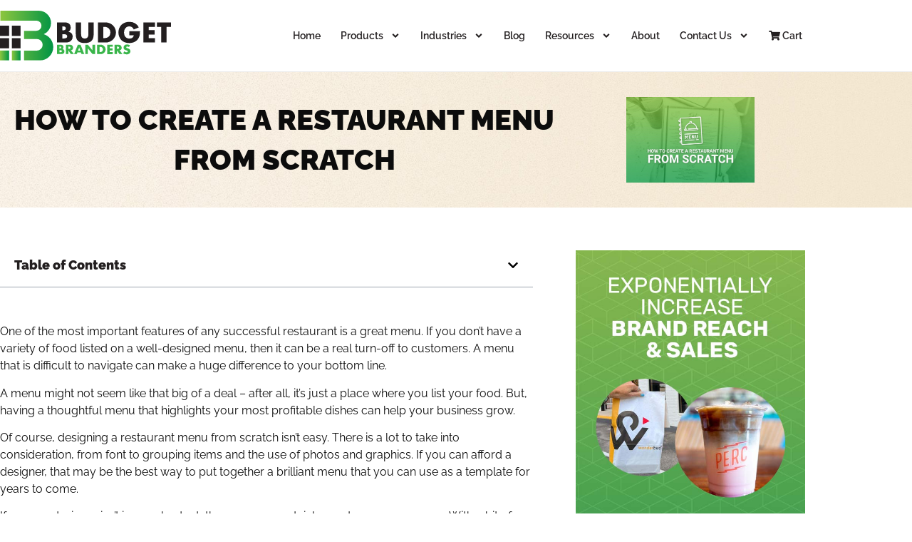

--- FILE ---
content_type: text/html; charset=UTF-8
request_url: https://budgetbranders.com/blog/how-to-create-a-restaurant-menu-from-scratch/
body_size: 41041
content:
<!doctype html>
<html lang="en-US" prefix="og: https://ogp.me/ns#">
<head>
	<meta charset="UTF-8">
	<meta name="viewport" content="width=device-width, initial-scale=1">
	<link rel="profile" href="https://gmpg.org/xfn/11">
	<!-- Start of Judge.me Core -->
<script data-cfasync='false' class='jdgm-settings-script'>window.jdgmSettings={"pagination":5,"disable_web_reviews":false,"badge_no_review_text":"No reviews","badge_n_reviews_text":"{{ n }} review/reviews","badge_star_color":"#eeda0b","hide_badge_preview_if_no_reviews":true,"badge_hide_text":false,"enforce_center_preview_badge":false,"widget_title":"Customer Reviews","widget_open_form_text":"Write a review","widget_close_form_text":"Cancel review","widget_refresh_page_text":"Refresh page","widget_summary_text":"Based on {{ number_of_reviews }} review/reviews","widget_no_review_text":"Be the first to write a review","widget_name_field_text":"Name","widget_verified_name_field_text":"Verified Name (public)","widget_name_placeholder_text":"Enter your name (public)","widget_required_field_error_text":"This field is required.","widget_email_field_text":"Email","widget_verified_email_field_text":"Verified Email (private, can not be edited)","widget_email_placeholder_text":"Enter your email (private)","widget_email_field_error_text":"Please enter a valid email address.","widget_rating_field_text":"Rating","widget_review_title_field_text":"Review Title","widget_review_title_placeholder_text":"Give your review a title","widget_review_body_field_text":"Review","widget_review_body_placeholder_text":"Write your comments here","widget_pictures_field_text":"Picture/Video (optional)","widget_submit_review_text":"Submit Review","widget_submit_verified_review_text":"Submit Verified Review","widget_submit_success_msg_with_auto_publish":"Thank you! Please refresh the page in a few moments to see your review. You can remove or edit your review by logging into \u003ca href='https://judge.me/login' target='_blank' rel='nofollow noopener'\u003eJudge.me\u003c/a\u003e","widget_submit_success_msg_no_auto_publish":"Thank you! Your review will be published as soon as it is approved by the shop admin. You can remove or edit your review by logging into \u003ca href='https://judge.me/login' target='_blank' rel='nofollow noopener'\u003eJudge.me\u003c/a\u003e","widget_show_default_reviews_out_of_total_text":"Showing {{ n_reviews_shown }} out of {{ n_reviews }} reviews.","widget_show_all_link_text":"Show all","widget_show_less_link_text":"Show less","widget_author_said_text":"{{ reviewer_name }} said:","widget_days_text":"{{ n }} days ago","widget_weeks_text":"{{ n }} week/weeks ago","widget_months_text":"{{ n }} month/months ago","widget_years_text":"{{ n }} year/years ago","widget_yesterday_text":"Yesterday","widget_today_text":"Today","widget_replied_text":"\u003e\u003e {{ shop_name }} replied:","widget_read_more_text":"Read more","widget_rating_filter_see_all_text":"See all reviews","widget_sorting_most_recent_text":"Most Recent","widget_sorting_highest_rating_text":"Highest Rating","widget_sorting_lowest_rating_text":"Lowest Rating","widget_sorting_with_pictures_text":"Only Pictures","widget_sorting_most_helpful_text":"Most Helpful","widget_open_question_form_text":"Ask a question","widget_reviews_subtab_text":"Reviews","widget_questions_subtab_text":"Questions","widget_question_label_text":"Question","widget_answer_label_text":"Answer","widget_question_placeholder_text":"Write your question here","widget_submit_question_text":"Submit Question","widget_question_submit_success_text":"Thank you for your question! We will notify you once it gets answered.","widget_star_color":"#eeda0b","verified_badge_text":"Verified","verified_badge_placement":"left-of-reviewer-name","widget_hide_border":false,"widget_social_share":false,"widget_thumb":false,"widget_review_location_show":false,"widget_location_format":"country_iso_code","all_reviews_include_out_of_store_products":true,"all_reviews_out_of_store_text":"(out of store)","all_reviews_product_name_prefix_text":"about","enable_review_pictures":true,"enable_question_anwser":false,"widget_product_reviews_subtab_text":"Product Reviews","widget_shop_reviews_subtab_text":"Shop Reviews","widget_sorting_pictures_first_text":"Pictures First","floating_tab_button_name":"★ Judge.me Reviews","floating_tab_title":"Let customers speak for us","floating_tab_url":"","floating_tab_url_enabled":false,"all_reviews_text_badge_text":"Customers rate us {{ shop.metafields.judgeme.all_reviews_rating | round: 1 }}/5 based on {{ shop.metafields.judgeme.all_reviews_count }} reviews.","all_reviews_text_badge_text_branded_style":"{{ shop.metafields.judgeme.all_reviews_rating | round: 1 }} out of 5 stars based on {{ shop.metafields.judgeme.all_reviews_count }} reviews","all_reviews_text_badge_url":"","featured_carousel_title":"Let customers speak for us","featured_carousel_count_text":"from {{ n }} reviews","featured_carousel_url":"","verified_count_badge_style":"branded","verified_count_badge_url":"","widget_star_use_custom_color":true,"picture_reminder_submit_button":"Upload Pictures","widget_sorting_videos_first_text":"Videos First","widget_review_pending_text":"Pending","remove_microdata_snippet":false,"preview_badge_no_question_text":"No questions","preview_badge_n_question_text":"{{ number_of_questions }} question/questions","widget_search_bar_placeholder":"Search reviews","widget_sorting_verified_only_text":"Verified only","featured_carousel_verified_badge_enable":true,"featured_carousel_more_reviews_button_text":"Read more reviews","featured_carousel_view_product_button_text":"View product","all_reviews_page_load_more_text":"Load More Reviews","widget_advanced_speed_features":5,"widget_public_name_text":"displayed publicly like","default_reviewer_name_has_non_latin":true,"widget_reviewer_anonymous":"Anonymous","medals_widget_title":"Judge.me Review Medals","widget_invalid_yt_video_url_error_text":"Not a YouTube video URL","widget_max_length_field_error_text":"Please enter no more than {0} characters.","widget_verified_by_shop_text":"Verified by Shop","widget_load_with_code_splitting":true,"widget_ugc_title":"Made by us, Shared by you","widget_ugc_subtitle":"Tag us to see your picture featured in our page","widget_ugc_primary_button_text":"Buy Now","widget_ugc_secondary_button_text":"Load More","widget_ugc_reviews_button_text":"View Reviews","widget_primary_color":"#5ab242","widget_summary_average_rating_text":"{{ average_rating }} out of 5","widget_media_grid_title":"Customer photos \u0026 videos","widget_media_grid_see_more_text":"See more","widget_verified_by_judgeme_text":"Verified by Judge.me","widget_verified_by_judgeme_text_in_store_medals":"Verified by Judge.me","widget_media_field_exceed_quantity_message":"Sorry, we can only accept {{ max_media }} for one review.","widget_media_field_exceed_limit_message":"{{ file_name }} is too large, please select a {{ media_type }} less than {{ size_limit }}MB.","widget_review_submitted_text":"Review Submitted!","widget_question_submitted_text":"Question Submitted!","widget_close_form_text_question":"Cancel","widget_write_your_answer_here_text":"Write your answer here","widget_show_collected_by_judgeme":true,"widget_collected_by_judgeme_text":"collected by Judge.me","widget_load_more_text":"Load More","widget_full_review_text":"Full Review","widget_read_more_reviews_text":"Read More Reviews","widget_read_questions_text":"Read Questions","widget_questions_and_answers_text":"Questions \u0026 Answers","widget_verified_by_text":"Verified by","widget_number_of_reviews_text":"{{ number_of_reviews }} reviews","widget_back_button_text":"Back","widget_next_button_text":"Next","widget_custom_forms_filter_button":"Filters","how_reviews_are_collected":"How reviews are collected?","widget_gdpr_statement":"How we use your data: We’ll only contact you about the review you left, and only if necessary. By submitting your review, you agree to Judge.me’s \u003ca href='https://judge.me/terms' target='_blank' rel='nofollow noopener'\u003eterms\u003c/a\u003e, \u003ca href='https://judge.me/privacy' target='_blank' rel='nofollow noopener'\u003eprivacy\u003c/a\u003e and \u003ca href='https://judge.me/content-policy' target='_blank' rel='nofollow noopener'\u003econtent\u003c/a\u003e policies.","platform":"woocommerce","branding_url":"https://judge.me/reviews","branding_text":"Powered by Judge.me","locale":"en","reply_name":"Budget Branders","widget_version":"3.0","footer":true,"autopublish":true,"review_dates":true,"enable_custom_form":false,"can_be_branded":false};</script> <style class='jdgm-settings-style'>.jdgm-xx{left:0}:root{--jdgm-primary-color:#5ab242;--jdgm-secondary-color:rgba(90,178,66,0.1);--jdgm-star-color:#eeda0b;--jdgm-write-review-text-color:white;--jdgm-write-review-bg-color:#5ab242;--jdgm-paginate-color:#5ab242;--jdgm-border-radius:0}.jdgm-histogram__bar-content{background-color:#5ab242}.jdgm-rev[data-verified-buyer=true] .jdgm-rev__icon.jdgm-rev__icon:after,.jdgm-rev__buyer-badge.jdgm-rev__buyer-badge{color:white;background-color:#5ab242}.jdgm-review-widget--small .jdgm-gallery.jdgm-gallery .jdgm-gallery__thumbnail-link:nth-child(8) .jdgm-gallery__thumbnail-wrapper.jdgm-gallery__thumbnail-wrapper:before{content:"See more"}@media only screen and (min-width: 768px){.jdgm-gallery.jdgm-gallery .jdgm-gallery__thumbnail-link:nth-child(8) .jdgm-gallery__thumbnail-wrapper.jdgm-gallery__thumbnail-wrapper:before{content:"See more"}}.jdgm-preview-badge .jdgm-star.jdgm-star{color:#eeda0b}.jdgm-prev-badge[data-average-rating='0.00']{display:none !important}.jdgm-author-all-initials{display:none !important}.jdgm-author-last-initial{display:none !important}.jdgm-rev-widg__title{visibility:hidden}.jdgm-rev-widg__summary-text{visibility:hidden}.jdgm-prev-badge__text{visibility:hidden}.jdgm-rev__replier:before{content:'budgetbranders.com'}.jdgm-rev__prod-link-prefix:before{content:'about'}.jdgm-rev__out-of-store-text:before{content:'(out of store)'}@media only screen and (min-width: 768px){.jdgm-rev__pics .jdgm-rev_all-rev-page-picture-separator,.jdgm-rev__pics .jdgm-rev__product-picture{display:none}}@media only screen and (max-width: 768px){.jdgm-rev__pics .jdgm-rev_all-rev-page-picture-separator,.jdgm-rev__pics .jdgm-rev__product-picture{display:none}}
</style><style class='jdgm-miracle-styles'>
  @-webkit-keyframes jdgm-spin{0%{-webkit-transform:rotate(0deg);-ms-transform:rotate(0deg);transform:rotate(0deg)}100%{-webkit-transform:rotate(359deg);-ms-transform:rotate(359deg);transform:rotate(359deg)}}@keyframes jdgm-spin{0%{-webkit-transform:rotate(0deg);-ms-transform:rotate(0deg);transform:rotate(0deg)}100%{-webkit-transform:rotate(359deg);-ms-transform:rotate(359deg);transform:rotate(359deg)}}@font-face{font-family:'JudgemeStar';src:url("[data-uri]") format("woff");font-weight:normal;font-style:normal}.jdgm-star{font-family:'JudgemeStar';display:inline !important;text-decoration:none !important;padding:0 4px 0 0 !important;margin:0 !important;font-weight:bold;opacity:1;-webkit-font-smoothing:antialiased;-moz-osx-font-smoothing:grayscale}.jdgm-star:hover{opacity:1}.jdgm-star:last-of-type{padding:0 !important}.jdgm-star.jdgm--on:before{content:"\e000"}.jdgm-star.jdgm--off:before{content:"\e001"}.jdgm-star.jdgm--half:before{content:"\e002"}.jdgm-widget *{margin:0;line-height:1.4;-webkit-box-sizing:border-box;-moz-box-sizing:border-box;box-sizing:border-box;-webkit-overflow-scrolling:touch}.jdgm-hidden{display:none !important;visibility:hidden !important}.jdgm-temp-hidden{display:none}.jdgm-spinner{width:40px;height:40px;margin:auto;border-radius:50%;border-top:2px solid #eee;border-right:2px solid #eee;border-bottom:2px solid #eee;border-left:2px solid #ccc;-webkit-animation:jdgm-spin 0.8s infinite linear;animation:jdgm-spin 0.8s infinite linear}.jdgm-prev-badge{display:block !important}

</style>

<script data-cfasync='false' class='jdgm-script'>
!function(e){window.jdgm=window.jdgm||{},jdgm.CDN_HOST="https://cdn.judge.me/",
jdgm.docReady=function(d){(e.attachEvent?"complete"===e.readyState:"loading"!==e.readyState)?
setTimeout(d,0):e.addEventListener("DOMContentLoaded",d)},jdgm.loadCSS=function(d,t,o,a){
!o&&jdgm.loadCSS.requestedUrls.indexOf(d)>=0||(jdgm.loadCSS.requestedUrls.push(d),
(a=e.createElement("link")).rel="stylesheet",a.class="jdgm-stylesheet",a.media="nope!",
a.href=d,a.onload=function(){this.media="all",t&&setTimeout(t)},e.body.appendChild(a))},
jdgm.loadCSS.requestedUrls=[],jdgm.docReady(function(){(window.jdgmLoadCSS||e.querySelectorAll(
".jdgm-widget, .jdgm-all-reviews-page").length>0)&&(jdgmSettings.widget_load_with_code_splitting?
parseFloat(jdgmSettings.widget_version)>=3?jdgm.loadCSS(jdgm.CDN_HOST+"widget_v3/base.css"):
jdgm.loadCSS(jdgm.CDN_HOST+"widget/base.css"):jdgm.loadCSS(jdgm.CDN_HOST+"shopify_v2.css"))})}(document);
</script>
<script async data-cfasync="false" type="text/javascript" src="https://cdn.judge.me/loader.js"></script>
<noscript><link rel="stylesheet" type="text/css" media="all" href="https://cdn.judge.me/shopify_v2.css"></noscript>
<!-- End of Judge.me Core -->

<!-- Search Engine Optimization by Rank Math - https://rankmath.com/ -->
<title>How to Create a Restaurant Menu from Scratch | Step-By-Step</title>
<meta name="description" content="A menu might not seem like that big of a deal - after all, it’s just a place where you list your food. But, having a thoughtful menu that highlights your most"/>
<meta name="robots" content="follow, index, max-snippet:-1, max-video-preview:-1, max-image-preview:large"/>
<link rel="canonical" href="https://budgetbranders.com/blog/how-to-create-a-restaurant-menu-from-scratch/" />
<meta property="og:locale" content="en_US" />
<meta property="og:type" content="article" />
<meta property="og:title" content="How to Create a Restaurant Menu from Scratch | Step-By-Step" />
<meta property="og:description" content="A menu might not seem like that big of a deal - after all, it’s just a place where you list your food. But, having a thoughtful menu that highlights your most" />
<meta property="og:url" content="https://budgetbranders.com/blog/how-to-create-a-restaurant-menu-from-scratch/" />
<meta property="og:site_name" content="Budget Branders" />
<meta property="article:section" content="Blog" />
<meta property="og:updated_time" content="2022-06-08T11:13:34-04:00" />
<meta property="og:image" content="https://budgetbranders.com/wp-content/uploads/2021/11/restaurant-menu-from-scratch.jpg" />
<meta property="og:image:secure_url" content="https://budgetbranders.com/wp-content/uploads/2021/11/restaurant-menu-from-scratch.jpg" />
<meta property="og:image:width" content="1880" />
<meta property="og:image:height" content="1253" />
<meta property="og:image:alt" content="Create A Restaurant Menu From Scratch" />
<meta property="og:image:type" content="image/jpeg" />
<meta property="article:published_time" content="2021-11-12T14:40:38-05:00" />
<meta property="article:modified_time" content="2022-06-08T11:13:34-04:00" />
<meta name="twitter:card" content="summary_large_image" />
<meta name="twitter:title" content="How to Create a Restaurant Menu from Scratch | Step-By-Step" />
<meta name="twitter:description" content="A menu might not seem like that big of a deal - after all, it’s just a place where you list your food. But, having a thoughtful menu that highlights your most" />
<meta name="twitter:creator" content="@com" />
<meta name="twitter:image" content="https://budgetbranders.com/wp-content/uploads/2021/11/restaurant-menu-from-scratch.jpg" />
<meta name="twitter:label1" content="Written by" />
<meta name="twitter:data1" content="David Kranker" />
<meta name="twitter:label2" content="Time to read" />
<meta name="twitter:data2" content="9 minutes" />
<script type="application/ld+json" class="rank-math-schema">{"@context":"https://schema.org","@graph":[{"@type":"Place","@id":"https://budgetbranders.com/#place","address":{"@type":"PostalAddress","streetAddress":"72 W. 64th St. STE 200","addressLocality":"Holland","addressRegion":"Michigan","postalCode":"49426","addressCountry":"United States"}},{"@type":["Store","Organization"],"@id":"https://budgetbranders.com/#organization","name":"Budget Branders","url":"https://budgetbranders.com","email":"Support@budgetbranders.com","address":{"@type":"PostalAddress","streetAddress":"72 W. 64th St. STE 200","addressLocality":"Holland","addressRegion":"Michigan","postalCode":"49426","addressCountry":"United States"},"logo":{"@type":"ImageObject","@id":"https://budgetbranders.com/#logo","url":"https://res.cloudinary.com/budgetbranders/image/upload/v1586283863/budget-branders","contentUrl":"https://res.cloudinary.com/budgetbranders/image/upload/v1586283863/budget-branders","caption":"Budget Branders","inLanguage":"en-US","width":"328","height":"95"},"openingHours":["Monday 0:00-24:00","Tuesday,Wednesday,Thursday,Friday,Saturday,Sunday 00:00-24:00"],"location":{"@id":"https://budgetbranders.com/#place"},"image":{"@id":"https://budgetbranders.com/#logo"},"telephone":"888-373-4880"},{"@type":"WebSite","@id":"https://budgetbranders.com/#website","url":"https://budgetbranders.com","name":"Budget Branders","publisher":{"@id":"https://budgetbranders.com/#organization"},"inLanguage":"en-US"},{"@type":"ImageObject","@id":"https://budgetbranders.com/wp-content/uploads/2021/11/restaurant-menu-from-scratch.jpg","url":"https://budgetbranders.com/wp-content/uploads/2021/11/restaurant-menu-from-scratch.jpg","width":"1880","height":"1253","caption":"Create A Restaurant Menu From Scratch","inLanguage":"en-US"},{"@type":"WebPage","@id":"https://budgetbranders.com/blog/how-to-create-a-restaurant-menu-from-scratch/#webpage","url":"https://budgetbranders.com/blog/how-to-create-a-restaurant-menu-from-scratch/","name":"How to Create a Restaurant Menu from Scratch | Step-By-Step","datePublished":"2021-11-12T14:40:38-05:00","dateModified":"2022-06-08T11:13:34-04:00","isPartOf":{"@id":"https://budgetbranders.com/#website"},"primaryImageOfPage":{"@id":"https://budgetbranders.com/wp-content/uploads/2021/11/restaurant-menu-from-scratch.jpg"},"inLanguage":"en-US"},{"@type":"Person","@id":"https://budgetbranders.com/author/david/","name":"David Kranker","url":"https://budgetbranders.com/author/david/","image":{"@type":"ImageObject","@id":"https://secure.gravatar.com/avatar/130a8853181a3fa7acf67dcf3f0cad3f6d0f45f750df947d862147998e0f80b1?s=96&amp;d=mm&amp;r=g","url":"https://secure.gravatar.com/avatar/130a8853181a3fa7acf67dcf3f0cad3f6d0f45f750df947d862147998e0f80b1?s=96&amp;d=mm&amp;r=g","caption":"David Kranker","inLanguage":"en-US"},"sameAs":["https://twitter.com/david@davidkranker.com"],"worksFor":{"@id":"https://budgetbranders.com/#organization"}},{"@type":"BlogPosting","headline":"How to Create a Restaurant Menu from Scratch | Step-By-Step","datePublished":"2021-11-12T14:40:38-05:00","dateModified":"2022-06-08T11:13:34-04:00","author":{"@id":"https://budgetbranders.com/author/david/","name":"David Kranker"},"publisher":{"@id":"https://budgetbranders.com/#organization"},"description":"A menu might not seem like that big of a deal - after all, it\u2019s just a place where you list your food. But, having a thoughtful menu that highlights your most","name":"How to Create a Restaurant Menu from Scratch | Step-By-Step","@id":"https://budgetbranders.com/blog/how-to-create-a-restaurant-menu-from-scratch/#richSnippet","isPartOf":{"@id":"https://budgetbranders.com/blog/how-to-create-a-restaurant-menu-from-scratch/#webpage"},"image":{"@id":"https://budgetbranders.com/wp-content/uploads/2021/11/restaurant-menu-from-scratch.jpg"},"inLanguage":"en-US","mainEntityOfPage":{"@id":"https://budgetbranders.com/blog/how-to-create-a-restaurant-menu-from-scratch/#webpage"}}]}</script>
<!-- /Rank Math WordPress SEO plugin -->

<link rel='dns-prefetch' href='//www.googletagmanager.com' />
<link rel='dns-prefetch' href='//scripts.mediavine.com' />
<link rel="alternate" type="application/rss+xml" title="Budget Branders &raquo; Feed" href="https://budgetbranders.com/feed/" />
<link rel="alternate" type="application/rss+xml" title="Budget Branders &raquo; Comments Feed" href="https://budgetbranders.com/comments/feed/" />
<link rel="alternate" title="oEmbed (JSON)" type="application/json+oembed" href="https://budgetbranders.com/wp-json/oembed/1.0/embed?url=https%3A%2F%2Fbudgetbranders.com%2Fblog%2Fhow-to-create-a-restaurant-menu-from-scratch%2F" />
<link rel="alternate" title="oEmbed (XML)" type="text/xml+oembed" href="https://budgetbranders.com/wp-json/oembed/1.0/embed?url=https%3A%2F%2Fbudgetbranders.com%2Fblog%2Fhow-to-create-a-restaurant-menu-from-scratch%2F&#038;format=xml" />

<!-- LCSEO current path: blog/how-to-create-a-restaurant-menu-from-scratch -->
<!-- LCSEO: no overrides found -->
<style id='wp-img-auto-sizes-contain-inline-css'>
img:is([sizes=auto i],[sizes^="auto," i]){contain-intrinsic-size:3000px 1500px}
/*# sourceURL=wp-img-auto-sizes-contain-inline-css */
</style>
<link rel='stylesheet' id='font-awesome-css' href='https://budgetbranders.com/wp-content/plugins/woocommerce-ajax-filters/berocket/assets/css/font-awesome.min.css?ver=6.9' media='all' />
<link rel='stylesheet' id='berocket_aapf_widget-style-css' href='https://budgetbranders.com/wp-content/plugins/woocommerce-ajax-filters/assets/frontend/css/fullmain.min.css?ver=3.1.9.6' media='all' />
<style id='wp-emoji-styles-inline-css'>

	img.wp-smiley, img.emoji {
		display: inline !important;
		border: none !important;
		box-shadow: none !important;
		height: 1em !important;
		width: 1em !important;
		margin: 0 0.07em !important;
		vertical-align: -0.1em !important;
		background: none !important;
		padding: 0 !important;
	}
/*# sourceURL=wp-emoji-styles-inline-css */
</style>
<link rel='stylesheet' id='wp-block-library-css' href='https://budgetbranders.com/wp-includes/css/dist/block-library/style.min.css?ver=6.9' media='all' />
<style id='classic-theme-styles-inline-css'>
/*! This file is auto-generated */
.wp-block-button__link{color:#fff;background-color:#32373c;border-radius:9999px;box-shadow:none;text-decoration:none;padding:calc(.667em + 2px) calc(1.333em + 2px);font-size:1.125em}.wp-block-file__button{background:#32373c;color:#fff;text-decoration:none}
/*# sourceURL=/wp-includes/css/classic-themes.min.css */
</style>
<style id='global-styles-inline-css'>
:root{--wp--preset--aspect-ratio--square: 1;--wp--preset--aspect-ratio--4-3: 4/3;--wp--preset--aspect-ratio--3-4: 3/4;--wp--preset--aspect-ratio--3-2: 3/2;--wp--preset--aspect-ratio--2-3: 2/3;--wp--preset--aspect-ratio--16-9: 16/9;--wp--preset--aspect-ratio--9-16: 9/16;--wp--preset--color--black: #000000;--wp--preset--color--cyan-bluish-gray: #abb8c3;--wp--preset--color--white: #ffffff;--wp--preset--color--pale-pink: #f78da7;--wp--preset--color--vivid-red: #cf2e2e;--wp--preset--color--luminous-vivid-orange: #ff6900;--wp--preset--color--luminous-vivid-amber: #fcb900;--wp--preset--color--light-green-cyan: #7bdcb5;--wp--preset--color--vivid-green-cyan: #00d084;--wp--preset--color--pale-cyan-blue: #8ed1fc;--wp--preset--color--vivid-cyan-blue: #0693e3;--wp--preset--color--vivid-purple: #9b51e0;--wp--preset--gradient--vivid-cyan-blue-to-vivid-purple: linear-gradient(135deg,rgb(6,147,227) 0%,rgb(155,81,224) 100%);--wp--preset--gradient--light-green-cyan-to-vivid-green-cyan: linear-gradient(135deg,rgb(122,220,180) 0%,rgb(0,208,130) 100%);--wp--preset--gradient--luminous-vivid-amber-to-luminous-vivid-orange: linear-gradient(135deg,rgb(252,185,0) 0%,rgb(255,105,0) 100%);--wp--preset--gradient--luminous-vivid-orange-to-vivid-red: linear-gradient(135deg,rgb(255,105,0) 0%,rgb(207,46,46) 100%);--wp--preset--gradient--very-light-gray-to-cyan-bluish-gray: linear-gradient(135deg,rgb(238,238,238) 0%,rgb(169,184,195) 100%);--wp--preset--gradient--cool-to-warm-spectrum: linear-gradient(135deg,rgb(74,234,220) 0%,rgb(151,120,209) 20%,rgb(207,42,186) 40%,rgb(238,44,130) 60%,rgb(251,105,98) 80%,rgb(254,248,76) 100%);--wp--preset--gradient--blush-light-purple: linear-gradient(135deg,rgb(255,206,236) 0%,rgb(152,150,240) 100%);--wp--preset--gradient--blush-bordeaux: linear-gradient(135deg,rgb(254,205,165) 0%,rgb(254,45,45) 50%,rgb(107,0,62) 100%);--wp--preset--gradient--luminous-dusk: linear-gradient(135deg,rgb(255,203,112) 0%,rgb(199,81,192) 50%,rgb(65,88,208) 100%);--wp--preset--gradient--pale-ocean: linear-gradient(135deg,rgb(255,245,203) 0%,rgb(182,227,212) 50%,rgb(51,167,181) 100%);--wp--preset--gradient--electric-grass: linear-gradient(135deg,rgb(202,248,128) 0%,rgb(113,206,126) 100%);--wp--preset--gradient--midnight: linear-gradient(135deg,rgb(2,3,129) 0%,rgb(40,116,252) 100%);--wp--preset--font-size--small: 13px;--wp--preset--font-size--medium: 20px;--wp--preset--font-size--large: 36px;--wp--preset--font-size--x-large: 42px;--wp--preset--spacing--20: 0.44rem;--wp--preset--spacing--30: 0.67rem;--wp--preset--spacing--40: 1rem;--wp--preset--spacing--50: 1.5rem;--wp--preset--spacing--60: 2.25rem;--wp--preset--spacing--70: 3.38rem;--wp--preset--spacing--80: 5.06rem;--wp--preset--shadow--natural: 6px 6px 9px rgba(0, 0, 0, 0.2);--wp--preset--shadow--deep: 12px 12px 50px rgba(0, 0, 0, 0.4);--wp--preset--shadow--sharp: 6px 6px 0px rgba(0, 0, 0, 0.2);--wp--preset--shadow--outlined: 6px 6px 0px -3px rgb(255, 255, 255), 6px 6px rgb(0, 0, 0);--wp--preset--shadow--crisp: 6px 6px 0px rgb(0, 0, 0);}:where(.is-layout-flex){gap: 0.5em;}:where(.is-layout-grid){gap: 0.5em;}body .is-layout-flex{display: flex;}.is-layout-flex{flex-wrap: wrap;align-items: center;}.is-layout-flex > :is(*, div){margin: 0;}body .is-layout-grid{display: grid;}.is-layout-grid > :is(*, div){margin: 0;}:where(.wp-block-columns.is-layout-flex){gap: 2em;}:where(.wp-block-columns.is-layout-grid){gap: 2em;}:where(.wp-block-post-template.is-layout-flex){gap: 1.25em;}:where(.wp-block-post-template.is-layout-grid){gap: 1.25em;}.has-black-color{color: var(--wp--preset--color--black) !important;}.has-cyan-bluish-gray-color{color: var(--wp--preset--color--cyan-bluish-gray) !important;}.has-white-color{color: var(--wp--preset--color--white) !important;}.has-pale-pink-color{color: var(--wp--preset--color--pale-pink) !important;}.has-vivid-red-color{color: var(--wp--preset--color--vivid-red) !important;}.has-luminous-vivid-orange-color{color: var(--wp--preset--color--luminous-vivid-orange) !important;}.has-luminous-vivid-amber-color{color: var(--wp--preset--color--luminous-vivid-amber) !important;}.has-light-green-cyan-color{color: var(--wp--preset--color--light-green-cyan) !important;}.has-vivid-green-cyan-color{color: var(--wp--preset--color--vivid-green-cyan) !important;}.has-pale-cyan-blue-color{color: var(--wp--preset--color--pale-cyan-blue) !important;}.has-vivid-cyan-blue-color{color: var(--wp--preset--color--vivid-cyan-blue) !important;}.has-vivid-purple-color{color: var(--wp--preset--color--vivid-purple) !important;}.has-black-background-color{background-color: var(--wp--preset--color--black) !important;}.has-cyan-bluish-gray-background-color{background-color: var(--wp--preset--color--cyan-bluish-gray) !important;}.has-white-background-color{background-color: var(--wp--preset--color--white) !important;}.has-pale-pink-background-color{background-color: var(--wp--preset--color--pale-pink) !important;}.has-vivid-red-background-color{background-color: var(--wp--preset--color--vivid-red) !important;}.has-luminous-vivid-orange-background-color{background-color: var(--wp--preset--color--luminous-vivid-orange) !important;}.has-luminous-vivid-amber-background-color{background-color: var(--wp--preset--color--luminous-vivid-amber) !important;}.has-light-green-cyan-background-color{background-color: var(--wp--preset--color--light-green-cyan) !important;}.has-vivid-green-cyan-background-color{background-color: var(--wp--preset--color--vivid-green-cyan) !important;}.has-pale-cyan-blue-background-color{background-color: var(--wp--preset--color--pale-cyan-blue) !important;}.has-vivid-cyan-blue-background-color{background-color: var(--wp--preset--color--vivid-cyan-blue) !important;}.has-vivid-purple-background-color{background-color: var(--wp--preset--color--vivid-purple) !important;}.has-black-border-color{border-color: var(--wp--preset--color--black) !important;}.has-cyan-bluish-gray-border-color{border-color: var(--wp--preset--color--cyan-bluish-gray) !important;}.has-white-border-color{border-color: var(--wp--preset--color--white) !important;}.has-pale-pink-border-color{border-color: var(--wp--preset--color--pale-pink) !important;}.has-vivid-red-border-color{border-color: var(--wp--preset--color--vivid-red) !important;}.has-luminous-vivid-orange-border-color{border-color: var(--wp--preset--color--luminous-vivid-orange) !important;}.has-luminous-vivid-amber-border-color{border-color: var(--wp--preset--color--luminous-vivid-amber) !important;}.has-light-green-cyan-border-color{border-color: var(--wp--preset--color--light-green-cyan) !important;}.has-vivid-green-cyan-border-color{border-color: var(--wp--preset--color--vivid-green-cyan) !important;}.has-pale-cyan-blue-border-color{border-color: var(--wp--preset--color--pale-cyan-blue) !important;}.has-vivid-cyan-blue-border-color{border-color: var(--wp--preset--color--vivid-cyan-blue) !important;}.has-vivid-purple-border-color{border-color: var(--wp--preset--color--vivid-purple) !important;}.has-vivid-cyan-blue-to-vivid-purple-gradient-background{background: var(--wp--preset--gradient--vivid-cyan-blue-to-vivid-purple) !important;}.has-light-green-cyan-to-vivid-green-cyan-gradient-background{background: var(--wp--preset--gradient--light-green-cyan-to-vivid-green-cyan) !important;}.has-luminous-vivid-amber-to-luminous-vivid-orange-gradient-background{background: var(--wp--preset--gradient--luminous-vivid-amber-to-luminous-vivid-orange) !important;}.has-luminous-vivid-orange-to-vivid-red-gradient-background{background: var(--wp--preset--gradient--luminous-vivid-orange-to-vivid-red) !important;}.has-very-light-gray-to-cyan-bluish-gray-gradient-background{background: var(--wp--preset--gradient--very-light-gray-to-cyan-bluish-gray) !important;}.has-cool-to-warm-spectrum-gradient-background{background: var(--wp--preset--gradient--cool-to-warm-spectrum) !important;}.has-blush-light-purple-gradient-background{background: var(--wp--preset--gradient--blush-light-purple) !important;}.has-blush-bordeaux-gradient-background{background: var(--wp--preset--gradient--blush-bordeaux) !important;}.has-luminous-dusk-gradient-background{background: var(--wp--preset--gradient--luminous-dusk) !important;}.has-pale-ocean-gradient-background{background: var(--wp--preset--gradient--pale-ocean) !important;}.has-electric-grass-gradient-background{background: var(--wp--preset--gradient--electric-grass) !important;}.has-midnight-gradient-background{background: var(--wp--preset--gradient--midnight) !important;}.has-small-font-size{font-size: var(--wp--preset--font-size--small) !important;}.has-medium-font-size{font-size: var(--wp--preset--font-size--medium) !important;}.has-large-font-size{font-size: var(--wp--preset--font-size--large) !important;}.has-x-large-font-size{font-size: var(--wp--preset--font-size--x-large) !important;}
:where(.wp-block-post-template.is-layout-flex){gap: 1.25em;}:where(.wp-block-post-template.is-layout-grid){gap: 1.25em;}
:where(.wp-block-term-template.is-layout-flex){gap: 1.25em;}:where(.wp-block-term-template.is-layout-grid){gap: 1.25em;}
:where(.wp-block-columns.is-layout-flex){gap: 2em;}:where(.wp-block-columns.is-layout-grid){gap: 2em;}
:root :where(.wp-block-pullquote){font-size: 1.5em;line-height: 1.6;}
/*# sourceURL=global-styles-inline-css */
</style>
<link rel='stylesheet' id='fontawesome-css' href='https://budgetbranders.com/wp-content/plugins/cpo-companion/assets/css/fontawesome.css?ver=6.9' media='all' />
<link rel='stylesheet' id='cpo-companion-style-css' href='https://budgetbranders.com/wp-content/plugins/cpo-companion/assets/css/style.css?ver=6.9' media='all' />
<link rel='stylesheet' id='dashicons-css' href='https://budgetbranders.com/wp-includes/css/dashicons.min.css?ver=6.9' media='all' />
<link rel='stylesheet' id='LeadConnector-css' href='https://budgetbranders.com/wp-content/plugins/leadconnector/public/css/lc-public.css?ver=3.0.18' media='all' />
<link rel='stylesheet' id='lc-theme-fixes-css' href='https://budgetbranders.com/wp-content/plugins/leadconnector/assets/css/theme-fixes.css?ver=1768401663' media='all' />
<link rel='stylesheet' id='woocommerce-layout-css' href='https://budgetbranders.com/wp-content/plugins/woocommerce/assets/css/woocommerce-layout.css?ver=10.4.3' media='all' />
<link rel='stylesheet' id='woocommerce-smallscreen-css' href='https://budgetbranders.com/wp-content/plugins/woocommerce/assets/css/woocommerce-smallscreen.css?ver=10.4.3' media='only screen and (max-width: 768px)' />
<link rel='stylesheet' id='woocommerce-general-css' href='https://budgetbranders.com/wp-content/plugins/woocommerce/assets/css/woocommerce.css?ver=10.4.3' media='all' />
<style id='woocommerce-inline-inline-css'>
.woocommerce form .form-row .required { visibility: visible; }
/*# sourceURL=woocommerce-inline-inline-css */
</style>
<link rel='stylesheet' id='fcw-fontello-css' href='https://budgetbranders.com/wp-content/plugins/fast-cart/fonts/fontello.css?ver=1.2.0' media='all' />
<link rel='stylesheet' id='fcw-public-css' href='https://budgetbranders.com/wp-content/plugins/fast-cart/public/css/public.min.css?ver=1.2.0' media='all' />
<link rel='stylesheet' id='hello-elementor-css' href='https://budgetbranders.com/wp-content/themes/hello-elementor/style.min.css?ver=3.0.2' media='all' />
<link rel='stylesheet' id='hello-elementor-theme-style-css' href='https://budgetbranders.com/wp-content/themes/hello-elementor/theme.min.css?ver=3.0.2' media='all' />
<link rel='stylesheet' id='hello-elementor-header-footer-css' href='https://budgetbranders.com/wp-content/themes/hello-elementor/header-footer.min.css?ver=3.0.2' media='all' />
<link rel='stylesheet' id='elementor-frontend-css' href='https://budgetbranders.com/wp-content/plugins/elementor/assets/css/frontend.min.css?ver=3.34.1' media='all' />
<link rel='stylesheet' id='elementor-post-31482-css' href='https://budgetbranders.com/wp-content/uploads/elementor/css/post-31482.css?ver=1768618722' media='all' />
<link rel='stylesheet' id='widget-image-css' href='https://budgetbranders.com/wp-content/plugins/elementor/assets/css/widget-image.min.css?ver=3.34.1' media='all' />
<link rel='stylesheet' id='widget-nav-menu-css' href='https://budgetbranders.com/wp-content/plugins/elementor-pro/assets/css/widget-nav-menu.min.css?ver=3.34.0' media='all' />
<link rel='stylesheet' id='e-sticky-css' href='https://budgetbranders.com/wp-content/plugins/elementor-pro/assets/css/modules/sticky.min.css?ver=3.34.0' media='all' />
<link rel='stylesheet' id='e-motion-fx-css' href='https://budgetbranders.com/wp-content/plugins/elementor-pro/assets/css/modules/motion-fx.min.css?ver=3.34.0' media='all' />
<link rel='stylesheet' id='widget-heading-css' href='https://budgetbranders.com/wp-content/plugins/elementor/assets/css/widget-heading.min.css?ver=3.34.1' media='all' />
<link rel='stylesheet' id='widget-posts-css' href='https://budgetbranders.com/wp-content/plugins/elementor-pro/assets/css/widget-posts.min.css?ver=3.34.0' media='all' />
<link rel='stylesheet' id='widget-divider-css' href='https://budgetbranders.com/wp-content/plugins/elementor/assets/css/widget-divider.min.css?ver=3.34.1' media='all' />
<link rel='stylesheet' id='widget-table-of-contents-css' href='https://budgetbranders.com/wp-content/plugins/elementor-pro/assets/css/widget-table-of-contents.min.css?ver=3.34.0' media='all' />
<link rel='stylesheet' id='widget-share-buttons-css' href='https://budgetbranders.com/wp-content/plugins/elementor-pro/assets/css/widget-share-buttons.min.css?ver=3.34.0' media='all' />
<link rel='stylesheet' id='e-apple-webkit-css' href='https://budgetbranders.com/wp-content/plugins/elementor/assets/css/conditionals/apple-webkit.min.css?ver=3.34.1' media='all' />
<link rel='stylesheet' id='widget-author-box-css' href='https://budgetbranders.com/wp-content/plugins/elementor-pro/assets/css/widget-author-box.min.css?ver=3.34.0' media='all' />
<link rel='stylesheet' id='widget-post-navigation-css' href='https://budgetbranders.com/wp-content/plugins/elementor-pro/assets/css/widget-post-navigation.min.css?ver=3.34.0' media='all' />
<link rel='stylesheet' id='font-awesome-5-all-css' href='https://budgetbranders.com/wp-content/plugins/elementor/assets/lib/font-awesome/css/all.min.css?ver=3.34.1' media='all' />
<link rel='stylesheet' id='font-awesome-4-shim-css' href='https://budgetbranders.com/wp-content/plugins/elementor/assets/lib/font-awesome/css/v4-shims.min.css?ver=3.34.1' media='all' />
<link rel='stylesheet' id='elementor-post-31516-css' href='https://budgetbranders.com/wp-content/uploads/elementor/css/post-31516.css?ver=1768618723' media='all' />
<link rel='stylesheet' id='elementor-post-31565-css' href='https://budgetbranders.com/wp-content/uploads/elementor/css/post-31565.css?ver=1768618723' media='all' />
<link rel='stylesheet' id='elementor-post-31602-css' href='https://budgetbranders.com/wp-content/uploads/elementor/css/post-31602.css?ver=1768618759' media='all' />
<link rel='stylesheet' id='tablepress-default-css' href='https://budgetbranders.com/wp-content/plugins/tablepress/css/build/default.css?ver=3.2.6' media='all' />
<link rel='stylesheet' id='tablepress-responsive-tables-css' href='https://budgetbranders.com/wp-content/plugins/tablepress-responsive-tables/css/tablepress-responsive.min.css?ver=1.8' media='all' />
<link rel='stylesheet' id='wapf-frontend-css' href='https://budgetbranders.com/wp-content/plugins/advanced-product-fields-for-woocommerce-pro/assets/css/frontend.min.css?ver=2.7.11' media='all' />
<link rel='stylesheet' id='wapf-dropzone-css' href='https://budgetbranders.com/wp-content/plugins/advanced-product-fields-for-woocommerce-pro/assets/css/dropzone.min.css?ver=2.7.11' media='all' />
<link rel='stylesheet' id='elementor-gf-local-rubik-css' href='https://budgetbranders.com/wp-content/uploads/elementor/google-fonts/css/rubik.css?ver=1744835662' media='all' />
<script id="woocommerce-google-analytics-integration-gtag-js-after">
/* Google Analytics for WooCommerce (gtag.js) */
					window.dataLayer = window.dataLayer || [];
					function gtag(){dataLayer.push(arguments);}
					// Set up default consent state.
					for ( const mode of [{"analytics_storage":"denied","ad_storage":"denied","ad_user_data":"denied","ad_personalization":"denied","region":["AT","BE","BG","HR","CY","CZ","DK","EE","FI","FR","DE","GR","HU","IS","IE","IT","LV","LI","LT","LU","MT","NL","NO","PL","PT","RO","SK","SI","ES","SE","GB","CH"]}] || [] ) {
						gtag( "consent", "default", { "wait_for_update": 500, ...mode } );
					}
					gtag("js", new Date());
					gtag("set", "developer_id.dOGY3NW", true);
					gtag("config", "G-1NKGRT77DX", {"track_404":true,"allow_google_signals":true,"logged_in":false,"linker":{"domains":[],"allow_incoming":false},"custom_map":{"dimension1":"logged_in"}});
//# sourceURL=woocommerce-google-analytics-integration-gtag-js-after
</script>
<script src="https://budgetbranders.com/wp-includes/js/jquery/jquery.min.js?ver=3.7.1" id="jquery-core-js"></script>
<script src="https://budgetbranders.com/wp-includes/js/jquery/jquery-migrate.min.js?ver=3.4.1" id="jquery-migrate-js"></script>
<script id="jquery-js-after">
if (typeof (window.wpfReadyList) == "undefined") {
			var v = jQuery.fn.jquery;
			if (v && parseInt(v) >= 3 && window.self === window.top) {
				var readyList=[];
				window.originalReadyMethod = jQuery.fn.ready;
				jQuery.fn.ready = function(){
					if(arguments.length && arguments.length > 0 && typeof arguments[0] === "function") {
						readyList.push({"c": this, "a": arguments});
					}
					return window.originalReadyMethod.apply( this, arguments );
				};
				window.wpfReadyList = readyList;
			}}
//# sourceURL=jquery-js-after
</script>
<script async="async" fetchpriority="high" data-noptimize="1" data-cfasync="false" src="https://scripts.mediavine.com/tags/budget-branders.js?ver=6.9" id="mv-script-wrapper-js"></script>
<script src="https://budgetbranders.com/wp-content/plugins/stop-user-enumeration/frontend/js/frontend.js?ver=1.7.7" id="stop-user-enumeration-js" defer data-wp-strategy="defer"></script>
<script src="https://budgetbranders.com/wp-content/plugins/woocommerce/assets/js/jquery-blockui/jquery.blockUI.min.js?ver=2.7.0-wc.10.4.3" id="wc-jquery-blockui-js" defer data-wp-strategy="defer"></script>
<script id="wc-add-to-cart-js-extra">
var wc_add_to_cart_params = {"ajax_url":"/wp-admin/admin-ajax.php","wc_ajax_url":"/?wc-ajax=%%endpoint%%","i18n_view_cart":"View cart","cart_url":"https://budgetbranders.com/cart/","is_cart":"","cart_redirect_after_add":"no"};
//# sourceURL=wc-add-to-cart-js-extra
</script>
<script src="https://budgetbranders.com/wp-content/plugins/woocommerce/assets/js/frontend/add-to-cart.min.js?ver=10.4.3" id="wc-add-to-cart-js" defer data-wp-strategy="defer"></script>
<script src="https://budgetbranders.com/wp-content/plugins/woocommerce/assets/js/js-cookie/js.cookie.min.js?ver=2.1.4-wc.10.4.3" id="wc-js-cookie-js" defer data-wp-strategy="defer"></script>
<script id="woocommerce-js-extra">
var woocommerce_params = {"ajax_url":"/wp-admin/admin-ajax.php","wc_ajax_url":"/?wc-ajax=%%endpoint%%","i18n_password_show":"Show password","i18n_password_hide":"Hide password"};
//# sourceURL=woocommerce-js-extra
</script>
<script src="https://budgetbranders.com/wp-content/plugins/woocommerce/assets/js/frontend/woocommerce.min.js?ver=10.4.3" id="woocommerce-js" defer data-wp-strategy="defer"></script>
<script id="wc-cart-fragments-js-extra">
var wc_cart_fragments_params = {"ajax_url":"/wp-admin/admin-ajax.php","wc_ajax_url":"/?wc-ajax=%%endpoint%%","cart_hash_key":"wc_cart_hash_aaa59bfd5feb741b4d3797d127a9c31b","fragment_name":"wc_fragments_aaa59bfd5feb741b4d3797d127a9c31b","request_timeout":"5000"};
//# sourceURL=wc-cart-fragments-js-extra
</script>
<script src="https://budgetbranders.com/wp-content/plugins/woocommerce/assets/js/frontend/cart-fragments.min.js?ver=10.4.3" id="wc-cart-fragments-js" defer data-wp-strategy="defer"></script>
<script id="WCPAY_ASSETS-js-extra">
var wcpayAssets = {"url":"https://budgetbranders.com/wp-content/plugins/woocommerce-payments/dist/"};
//# sourceURL=WCPAY_ASSETS-js-extra
</script>
<script src="https://budgetbranders.com/wp-content/plugins/elementor/assets/lib/font-awesome/js/v4-shims.min.js?ver=3.34.1" id="font-awesome-4-shim-js"></script>
<link rel="https://api.w.org/" href="https://budgetbranders.com/wp-json/" /><link rel="alternate" title="JSON" type="application/json" href="https://budgetbranders.com/wp-json/wp/v2/posts/4710" /><link rel="EditURI" type="application/rsd+xml" title="RSD" href="https://budgetbranders.com/xmlrpc.php?rsd" />
<meta name="generator" content="WordPress 6.9" />
<link rel='shortlink' href='https://budgetbranders.com/?p=4710' />
<!-- Global site tag (gtag.js) - Google Analytics -->
<script async src="https://www.googletagmanager.com/gtag/js?id=UA-135279304-1" type="text/plain" data-cookie-consent="tracking"></script>
<script type="text/plain" data-cookie-consent="tracking">
  window.dataLayer = window.dataLayer || [];
  function gtag(){dataLayer.push(arguments);}
  gtag('js', new Date());

  gtag('config', 'UA-135279304-1');
</script>
<!-- Google Tag Manager -->
	<script type="text/plain" data-cookie-consent="tracking">(function(w,d,s,l,i){w[l]=w[l]||[];w[l].push({'gtm.start':
	new Date().getTime(),event:'gtm.js'});var f=d.getElementsByTagName(s)[0],
	j=d.createElement(s),dl=l!='dataLayer'?'&l='+l:'';j.async=true;j.src=
	'https://www.googletagmanager.com/gtm.js?id='+i+dl;f.parentNode.insertBefore(j,f);
	})(window,document,'script','dataLayer','GTM-MTXNLV4');</script>
	<!-- End Google Tag Manager -->
	<!-- Global site tag (gtag.js) - Google Ads: 872033898 -->
	<script async src="https://www.googletagmanager.com/gtag/js?id=AW-872033898" type="text/plain" data-cookie-consent="tracking"></script>
	<script type="text/plain" data-cookie-consent="tracking">
	  window.dataLayer = window.dataLayer || [];
	  function gtag(){dataLayer.push(arguments);}
	  gtag('js', new Date());

	  gtag('config', 'AW-872033898');
	</script>
	<script type="text/plain" data-cookie-consent="tracking">
	  gtag('config', 'AW-872033898/suhBCJDH1skBEOrc6J8D', {
		'phone_conversion_number': '888-373-4880'
	  });
	</script>
<meta name="google-site-verification" content="PZl6eTzKOoCNKVK16bKC13iNL8voEmjVHhYZZEGogoQ" />
  <meta name="ti-site-data" content="[base64]" />
		<style type="text/css">

			:root {
				--fs-mode: #222222;
			  	--fs-color: #5ab242;
			  	--fs-tray-bottom-color: #f4f4f4;
			  	--fs-tray-bottom-border-color: #c4c4c4;
			  	--fs-content-tray-width: 460px;
			  	--fs-content-tray-height: 560px;;
			}

		</style>

		<!-- Google site verification - Google for WooCommerce -->
<meta name="google-site-verification" content="XMZYCw6evbMrYuSVc0pIvIpi4eyAo1GOaFOapaBClWU" />
	<noscript><style>.woocommerce-product-gallery{ opacity: 1 !important; }</style></noscript>
	<meta name="generator" content="Elementor 3.34.1; features: e_font_icon_svg, additional_custom_breakpoints; settings: css_print_method-external, google_font-enabled, font_display-swap">
<link rel="preconnect" href="//code.tidio.co">			<style>
				.e-con.e-parent:nth-of-type(n+4):not(.e-lazyloaded):not(.e-no-lazyload),
				.e-con.e-parent:nth-of-type(n+4):not(.e-lazyloaded):not(.e-no-lazyload) * {
					background-image: none !important;
				}
				@media screen and (max-height: 1024px) {
					.e-con.e-parent:nth-of-type(n+3):not(.e-lazyloaded):not(.e-no-lazyload),
					.e-con.e-parent:nth-of-type(n+3):not(.e-lazyloaded):not(.e-no-lazyload) * {
						background-image: none !important;
					}
				}
				@media screen and (max-height: 640px) {
					.e-con.e-parent:nth-of-type(n+2):not(.e-lazyloaded):not(.e-no-lazyload),
					.e-con.e-parent:nth-of-type(n+2):not(.e-lazyloaded):not(.e-no-lazyload) * {
						background-image: none !important;
					}
				}
			</style>
			<script async src="https://www.paypalobjects.com/insights/v1/paypal-insights.sandbox.min.js"></script><link rel="icon" href="https://budgetbranders.com/wp-content/uploads/2021/04/cropped-Just-the-B-100x100.png" sizes="32x32" />
<link rel="icon" href="https://budgetbranders.com/wp-content/uploads/2021/04/cropped-Just-the-B-300x300.png" sizes="192x192" />
<link rel="apple-touch-icon" href="https://budgetbranders.com/wp-content/uploads/2021/04/cropped-Just-the-B-300x300.png" />
<meta name="msapplication-TileImage" content="https://budgetbranders.com/wp-content/uploads/2021/04/cropped-Just-the-B-300x300.png" />
		<style id="wp-custom-css">
			.grecaptcha-badge { 
    visibility: hidden;
}
@media only screen and (max-width: 359px) {
    .elementor-widget-wrap.elementor-element-populated {
        padding-left: 10px !important;
        padding-right: 10px !important;
    }
    .elementor-widget-theme-post-content .elementor-widget-container ul li .mv-ad-box {
        margin-left: -20px !important;
    }
    .elementor-location-footer > section:first-of-type > div:first-of-type > div > div > div:nth-of-type(2) {
        left: -25px !important;
    }
}		</style>
		<meta name="traceparent" content="00-9bf5be4d9d43a6910000001768651762-9bf5be4d9d43a691-01"></head>
<body class="wp-singular post-template-default single single-post postid-4710 single-format-standard wp-custom-logo wp-theme-hello-elementor theme-hello-elementor woocommerce-no-js fc_hello-elementor elementor-default elementor-kit-31482 elementor-page-31602">

<div class='fc-container'><div class='fc-content fc-content_tray_center'><div class='fc-content-inner'><div class='fc-title no-close'>Shopping Cart</div><div class="fc-item-wrapper"></div></div></div></div><div class="fc-floating-cart-icon bottom_left"><div class="fc-icon-wrapper  fc-floating-cart-hide">
                <div class="fc-icon-quantity-bubble">
                    <div class="fc-icon-quantity-wrapper fc-hide-bubble">
                        <span class="fc-icon-quantity">0</span>
                    </div>
                </div>
                <i class="fc-icon-shopping-basket"></i>
            </div></div>
<a class="skip-link screen-reader-text" href="#content">Skip to content</a>

		<header data-elementor-type="header" data-elementor-id="31516" class="elementor elementor-31516 elementor-location-header" data-elementor-post-type="elementor_library">
					<section class="elementor-section elementor-top-section elementor-element elementor-element-9720ca7 elementor-section-boxed elementor-section-height-default elementor-section-height-default" data-id="9720ca7" data-element_type="section" data-settings="{&quot;background_background&quot;:&quot;classic&quot;,&quot;background_motion_fx_motion_fx_scrolling&quot;:&quot;yes&quot;,&quot;background_motion_fx_opacity_effect&quot;:&quot;yes&quot;,&quot;background_motion_fx_opacity_range&quot;:{&quot;unit&quot;:&quot;%&quot;,&quot;size&quot;:&quot;&quot;,&quot;sizes&quot;:{&quot;start&quot;:0,&quot;end&quot;:68}},&quot;sticky&quot;:&quot;top&quot;,&quot;background_motion_fx_opacity_direction&quot;:&quot;out-in&quot;,&quot;background_motion_fx_opacity_level&quot;:{&quot;unit&quot;:&quot;px&quot;,&quot;size&quot;:10,&quot;sizes&quot;:[]},&quot;background_motion_fx_devices&quot;:[&quot;desktop&quot;,&quot;tablet&quot;,&quot;mobile&quot;],&quot;sticky_on&quot;:[&quot;desktop&quot;,&quot;tablet&quot;,&quot;mobile&quot;],&quot;sticky_offset&quot;:0,&quot;sticky_effects_offset&quot;:0,&quot;sticky_anchor_link_offset&quot;:0}">
						<div class="elementor-container elementor-column-gap-default">
					<div class="elementor-column elementor-col-50 elementor-top-column elementor-element elementor-element-72e77510" data-id="72e77510" data-element_type="column">
			<div class="elementor-widget-wrap elementor-element-populated">
						<div class="elementor-element elementor-element-64c6aaf elementor-widget elementor-widget-theme-site-logo elementor-widget-image" data-id="64c6aaf" data-element_type="widget" data-widget_type="theme-site-logo.default">
											<a href="https://budgetbranders.com">
			<img width="328" height="95" src="https://budgetbranders.com/wp-content/uploads/2019/10/budget-branders.svg" class="attachment-full size-full wp-image-199" alt="" />				</a>
											</div>
					</div>
		</div>
				<div class="elementor-column elementor-col-50 elementor-top-column elementor-element elementor-element-33b71b4d" data-id="33b71b4d" data-element_type="column">
			<div class="elementor-widget-wrap elementor-element-populated">
						<div class="elementor-element elementor-element-653afcc elementor-nav-menu__align-end elementor-nav-menu--stretch elementor-nav-menu--dropdown-tablet elementor-nav-menu__text-align-aside elementor-nav-menu--toggle elementor-nav-menu--burger elementor-widget elementor-widget-nav-menu" data-id="653afcc" data-element_type="widget" data-settings="{&quot;full_width&quot;:&quot;stretch&quot;,&quot;submenu_icon&quot;:{&quot;value&quot;:&quot;&lt;svg aria-hidden=\&quot;true\&quot; class=\&quot;e-font-icon-svg e-fas-angle-down\&quot; viewBox=\&quot;0 0 320 512\&quot; xmlns=\&quot;http:\/\/www.w3.org\/2000\/svg\&quot;&gt;&lt;path d=\&quot;M143 352.3L7 216.3c-9.4-9.4-9.4-24.6 0-33.9l22.6-22.6c9.4-9.4 24.6-9.4 33.9 0l96.4 96.4 96.4-96.4c9.4-9.4 24.6-9.4 33.9 0l22.6 22.6c9.4 9.4 9.4 24.6 0 33.9l-136 136c-9.2 9.4-24.4 9.4-33.8 0z\&quot;&gt;&lt;\/path&gt;&lt;\/svg&gt;&quot;,&quot;library&quot;:&quot;fa-solid&quot;},&quot;layout&quot;:&quot;horizontal&quot;,&quot;toggle&quot;:&quot;burger&quot;}" data-widget_type="nav-menu.default">
								<nav aria-label="Menu" class="elementor-nav-menu--main elementor-nav-menu__container elementor-nav-menu--layout-horizontal e--pointer-underline e--animation-fade">
				<ul id="menu-1-653afcc" class="elementor-nav-menu"><li class="menu-item menu-item-type-post_type menu-item-object-page menu-item-home menu-item-183"><a href="https://budgetbranders.com/" class="elementor-item">Home</a></li>
<li class="menu-item menu-item-type-post_type menu-item-object-page menu-item-has-children menu-item-143601"><a href="https://budgetbranders.com/shop/" class="elementor-item">Products</a>
<ul class="sub-menu elementor-nav-menu--dropdown">
	<li class="menu-item menu-item-type-taxonomy menu-item-object-product_cat menu-item-has-children menu-item-129220"><a href="https://budgetbranders.com/product-category/custom-disposable-cups/" class="elementor-sub-item">Custom Disposable Cups</a>
	<ul class="sub-menu elementor-nav-menu--dropdown">
		<li class="menu-item menu-item-type-taxonomy menu-item-object-product_cat menu-item-129221"><a href="https://budgetbranders.com/product-category/custom-disposable-cups/custom-plastic-cups/" class="elementor-sub-item">Custom Plastic Cups</a></li>
		<li class="menu-item menu-item-type-taxonomy menu-item-object-product_cat menu-item-129222"><a href="https://budgetbranders.com/product-category/custom-disposable-cups/custom-coffee-cups/" class="elementor-sub-item">Custom Coffee Cups</a></li>
		<li class="menu-item menu-item-type-taxonomy menu-item-object-product_cat menu-item-129224"><a href="https://budgetbranders.com/product-category/custom-disposable-cups/custom-paper-cups/" class="elementor-sub-item">Custom Paper Cups</a></li>
		<li class="menu-item menu-item-type-taxonomy menu-item-object-product_cat menu-item-129226"><a href="https://budgetbranders.com/product-category/custom-disposable-cups/custom-stadium-cups/" class="elementor-sub-item">Custom Stadium Cups</a></li>
		<li class="menu-item menu-item-type-taxonomy menu-item-object-product_cat menu-item-129225"><a href="https://budgetbranders.com/product-category/custom-disposable-cups/custom-ripple-cups/" class="elementor-sub-item">Custom Ripple Cups</a></li>
		<li class="menu-item menu-item-type-taxonomy menu-item-object-product_cat menu-item-129223"><a href="https://budgetbranders.com/product-category/custom-disposable-cups/custom-biodegradable-cups/" class="elementor-sub-item">Custom Compostable Cups</a></li>
	</ul>
</li>
	<li class="menu-item menu-item-type-taxonomy menu-item-object-product_cat menu-item-129229"><a href="https://budgetbranders.com/product-category/custom-paper-bags/" class="elementor-sub-item">Custom Paper Bags</a></li>
	<li class="menu-item menu-item-type-taxonomy menu-item-object-product_cat menu-item-129231"><a href="https://budgetbranders.com/product-category/custom-paper-soup-bowls/" class="elementor-sub-item">Custom Paper Soup Bowls</a></li>
	<li class="menu-item menu-item-type-taxonomy menu-item-object-product_cat menu-item-129230"><a href="https://budgetbranders.com/product-category/custom-paper-dessert-cups/" class="elementor-sub-item">Custom Paper Dessert Cups</a></li>
	<li class="menu-item menu-item-type-post_type menu-item-object-product menu-item-129239"><a href="https://budgetbranders.com/product/custom-coffee-sleeves/" class="elementor-sub-item">Custom Coffee Sleeves</a></li>
	<li class="menu-item menu-item-type-taxonomy menu-item-object-product_cat menu-item-129238"><a href="https://budgetbranders.com/product-category/custom-cup-sealing-film/" class="elementor-sub-item">Custom Cup Sealing Film</a></li>
	<li class="menu-item menu-item-type-taxonomy menu-item-object-product_cat menu-item-129233"><a href="https://budgetbranders.com/product-category/custom-wax-deli-paper/" class="elementor-sub-item">Custom Wax Deli Paper</a></li>
	<li class="menu-item menu-item-type-taxonomy menu-item-object-product_cat menu-item-129228"><a href="https://budgetbranders.com/product-category/custom-napkins/" class="elementor-sub-item">Custom Napkins</a></li>
	<li class="menu-item menu-item-type-taxonomy menu-item-object-product_cat menu-item-129232"><a href="https://budgetbranders.com/product-category/custom-plastic-deli-containers/" class="elementor-sub-item">Custom Plastic Deli Bowls</a></li>
	<li class="menu-item menu-item-type-taxonomy menu-item-object-product_cat menu-item-129227"><a href="https://budgetbranders.com/product-category/custom-foil-sandwich-bags/" class="elementor-sub-item">Custom Foil Sandwich Bags</a></li>
</ul>
</li>
<li class="menu-item menu-item-type-custom menu-item-object-custom menu-item-has-children menu-item-32265"><a href="#" class="elementor-item elementor-item-anchor">Industries</a>
<ul class="sub-menu elementor-nav-menu--dropdown">
	<li class="menu-item menu-item-type-post_type menu-item-object-page menu-item-32266"><a href="https://budgetbranders.com/custom-products/custom-bubble-tea-cups/" class="elementor-sub-item">Bubble Tea Shop Cups</a></li>
	<li class="menu-item menu-item-type-post_type menu-item-object-page menu-item-48872"><a href="https://budgetbranders.com/custom-products/restaurant-cups/" class="elementor-sub-item">Restaurant Cups</a></li>
	<li class="menu-item menu-item-type-post_type menu-item-object-page menu-item-32267"><a href="https://budgetbranders.com/custom-products/plastic-bar-cups/" class="elementor-sub-item">Bar &#038; Brewery Cups</a></li>
	<li class="menu-item menu-item-type-post_type menu-item-object-page menu-item-56742"><a href="https://budgetbranders.com/custom-products/coffee-shop-supplies/" class="elementor-sub-item">Coffee Shop Supplies</a></li>
</ul>
</li>
<li class="menu-item menu-item-type-post_type menu-item-object-page current_page_parent menu-item-184"><a href="https://budgetbranders.com/blog/" class="elementor-item">Blog</a></li>
<li class="menu-item menu-item-type-custom menu-item-object-custom menu-item-has-children menu-item-720"><a href="#" class="elementor-item elementor-item-anchor">Resources</a>
<ul class="sub-menu elementor-nav-menu--dropdown">
	<li class="menu-item menu-item-type-post_type menu-item-object-page menu-item-1026"><a href="https://budgetbranders.com/restaurant-generator/" class="elementor-sub-item">Random Restaurant Generator</a></li>
	<li class="menu-item menu-item-type-post_type menu-item-object-page menu-item-939"><a href="https://budgetbranders.com/free-templates-for-restaurants-bars-coffee-shops/" class="elementor-sub-item">Free Downloadable Templates For Restaurants, Bars, &#038; Coffee Shops</a></li>
	<li class="menu-item menu-item-type-post_type menu-item-object-page menu-item-3111"><a href="https://budgetbranders.com/fast-food-statistics/" class="elementor-sub-item">Fast Food Statistics</a></li>
	<li class="menu-item menu-item-type-post_type menu-item-object-page menu-item-39721"><a href="https://budgetbranders.com/random-coffee-generator/" class="elementor-sub-item">Random Coffee Generator</a></li>
	<li class="menu-item menu-item-type-post_type menu-item-object-page menu-item-1074"><a href="https://budgetbranders.com/scholarship/" class="elementor-sub-item">Scholarship</a></li>
	<li class="menu-item menu-item-type-post_type menu-item-object-page menu-item-1604"><a href="https://budgetbranders.com/restaurant-name-generator/" class="elementor-sub-item">Restaurant Name Generator</a></li>
</ul>
</li>
<li class="menu-item menu-item-type-post_type menu-item-object-page menu-item-1558"><a href="https://budgetbranders.com/about/" class="elementor-item">About</a></li>
<li class="menu-item menu-item-type-post_type menu-item-object-page menu-item-has-children menu-item-185"><a href="https://budgetbranders.com/contact-us/" class="elementor-item">Contact Us</a>
<ul class="sub-menu elementor-nav-menu--dropdown">
	<li class="menu-item menu-item-type-custom menu-item-object-custom menu-item-191403"><a href="https://calendly.com/jamie-gilbertsen-budgetbranders/15min" class="elementor-sub-item">Book A Free Consultation</a></li>
</ul>
</li>
<li class="menu-item menu-item-type-post_type menu-item-object-page menu-item-95692"><a href="https://budgetbranders.com/cart/" class="elementor-item"><i class="fa fa-shopping-cart"></i> Cart</a></li>
</ul>			</nav>
					<div class="elementor-menu-toggle" role="button" tabindex="0" aria-label="Menu Toggle" aria-expanded="false">
			<svg aria-hidden="true" role="presentation" class="elementor-menu-toggle__icon--open e-font-icon-svg e-eicon-menu-bar" viewBox="0 0 1000 1000" xmlns="http://www.w3.org/2000/svg"><path d="M104 333H896C929 333 958 304 958 271S929 208 896 208H104C71 208 42 237 42 271S71 333 104 333ZM104 583H896C929 583 958 554 958 521S929 458 896 458H104C71 458 42 487 42 521S71 583 104 583ZM104 833H896C929 833 958 804 958 771S929 708 896 708H104C71 708 42 737 42 771S71 833 104 833Z"></path></svg><svg aria-hidden="true" role="presentation" class="elementor-menu-toggle__icon--close e-font-icon-svg e-eicon-close" viewBox="0 0 1000 1000" xmlns="http://www.w3.org/2000/svg"><path d="M742 167L500 408 258 167C246 154 233 150 217 150 196 150 179 158 167 167 154 179 150 196 150 212 150 229 154 242 171 254L408 500 167 742C138 771 138 800 167 829 196 858 225 858 254 829L496 587 738 829C750 842 767 846 783 846 800 846 817 842 829 829 842 817 846 804 846 783 846 767 842 750 829 737L588 500 833 258C863 229 863 200 833 171 804 137 775 137 742 167Z"></path></svg>		</div>
					<nav class="elementor-nav-menu--dropdown elementor-nav-menu__container" aria-hidden="true">
				<ul id="menu-2-653afcc" class="elementor-nav-menu"><li class="menu-item menu-item-type-post_type menu-item-object-page menu-item-home menu-item-183"><a href="https://budgetbranders.com/" class="elementor-item" tabindex="-1">Home</a></li>
<li class="menu-item menu-item-type-post_type menu-item-object-page menu-item-has-children menu-item-143601"><a href="https://budgetbranders.com/shop/" class="elementor-item" tabindex="-1">Products</a>
<ul class="sub-menu elementor-nav-menu--dropdown">
	<li class="menu-item menu-item-type-taxonomy menu-item-object-product_cat menu-item-has-children menu-item-129220"><a href="https://budgetbranders.com/product-category/custom-disposable-cups/" class="elementor-sub-item" tabindex="-1">Custom Disposable Cups</a>
	<ul class="sub-menu elementor-nav-menu--dropdown">
		<li class="menu-item menu-item-type-taxonomy menu-item-object-product_cat menu-item-129221"><a href="https://budgetbranders.com/product-category/custom-disposable-cups/custom-plastic-cups/" class="elementor-sub-item" tabindex="-1">Custom Plastic Cups</a></li>
		<li class="menu-item menu-item-type-taxonomy menu-item-object-product_cat menu-item-129222"><a href="https://budgetbranders.com/product-category/custom-disposable-cups/custom-coffee-cups/" class="elementor-sub-item" tabindex="-1">Custom Coffee Cups</a></li>
		<li class="menu-item menu-item-type-taxonomy menu-item-object-product_cat menu-item-129224"><a href="https://budgetbranders.com/product-category/custom-disposable-cups/custom-paper-cups/" class="elementor-sub-item" tabindex="-1">Custom Paper Cups</a></li>
		<li class="menu-item menu-item-type-taxonomy menu-item-object-product_cat menu-item-129226"><a href="https://budgetbranders.com/product-category/custom-disposable-cups/custom-stadium-cups/" class="elementor-sub-item" tabindex="-1">Custom Stadium Cups</a></li>
		<li class="menu-item menu-item-type-taxonomy menu-item-object-product_cat menu-item-129225"><a href="https://budgetbranders.com/product-category/custom-disposable-cups/custom-ripple-cups/" class="elementor-sub-item" tabindex="-1">Custom Ripple Cups</a></li>
		<li class="menu-item menu-item-type-taxonomy menu-item-object-product_cat menu-item-129223"><a href="https://budgetbranders.com/product-category/custom-disposable-cups/custom-biodegradable-cups/" class="elementor-sub-item" tabindex="-1">Custom Compostable Cups</a></li>
	</ul>
</li>
	<li class="menu-item menu-item-type-taxonomy menu-item-object-product_cat menu-item-129229"><a href="https://budgetbranders.com/product-category/custom-paper-bags/" class="elementor-sub-item" tabindex="-1">Custom Paper Bags</a></li>
	<li class="menu-item menu-item-type-taxonomy menu-item-object-product_cat menu-item-129231"><a href="https://budgetbranders.com/product-category/custom-paper-soup-bowls/" class="elementor-sub-item" tabindex="-1">Custom Paper Soup Bowls</a></li>
	<li class="menu-item menu-item-type-taxonomy menu-item-object-product_cat menu-item-129230"><a href="https://budgetbranders.com/product-category/custom-paper-dessert-cups/" class="elementor-sub-item" tabindex="-1">Custom Paper Dessert Cups</a></li>
	<li class="menu-item menu-item-type-post_type menu-item-object-product menu-item-129239"><a href="https://budgetbranders.com/product/custom-coffee-sleeves/" class="elementor-sub-item" tabindex="-1">Custom Coffee Sleeves</a></li>
	<li class="menu-item menu-item-type-taxonomy menu-item-object-product_cat menu-item-129238"><a href="https://budgetbranders.com/product-category/custom-cup-sealing-film/" class="elementor-sub-item" tabindex="-1">Custom Cup Sealing Film</a></li>
	<li class="menu-item menu-item-type-taxonomy menu-item-object-product_cat menu-item-129233"><a href="https://budgetbranders.com/product-category/custom-wax-deli-paper/" class="elementor-sub-item" tabindex="-1">Custom Wax Deli Paper</a></li>
	<li class="menu-item menu-item-type-taxonomy menu-item-object-product_cat menu-item-129228"><a href="https://budgetbranders.com/product-category/custom-napkins/" class="elementor-sub-item" tabindex="-1">Custom Napkins</a></li>
	<li class="menu-item menu-item-type-taxonomy menu-item-object-product_cat menu-item-129232"><a href="https://budgetbranders.com/product-category/custom-plastic-deli-containers/" class="elementor-sub-item" tabindex="-1">Custom Plastic Deli Bowls</a></li>
	<li class="menu-item menu-item-type-taxonomy menu-item-object-product_cat menu-item-129227"><a href="https://budgetbranders.com/product-category/custom-foil-sandwich-bags/" class="elementor-sub-item" tabindex="-1">Custom Foil Sandwich Bags</a></li>
</ul>
</li>
<li class="menu-item menu-item-type-custom menu-item-object-custom menu-item-has-children menu-item-32265"><a href="#" class="elementor-item elementor-item-anchor" tabindex="-1">Industries</a>
<ul class="sub-menu elementor-nav-menu--dropdown">
	<li class="menu-item menu-item-type-post_type menu-item-object-page menu-item-32266"><a href="https://budgetbranders.com/custom-products/custom-bubble-tea-cups/" class="elementor-sub-item" tabindex="-1">Bubble Tea Shop Cups</a></li>
	<li class="menu-item menu-item-type-post_type menu-item-object-page menu-item-48872"><a href="https://budgetbranders.com/custom-products/restaurant-cups/" class="elementor-sub-item" tabindex="-1">Restaurant Cups</a></li>
	<li class="menu-item menu-item-type-post_type menu-item-object-page menu-item-32267"><a href="https://budgetbranders.com/custom-products/plastic-bar-cups/" class="elementor-sub-item" tabindex="-1">Bar &#038; Brewery Cups</a></li>
	<li class="menu-item menu-item-type-post_type menu-item-object-page menu-item-56742"><a href="https://budgetbranders.com/custom-products/coffee-shop-supplies/" class="elementor-sub-item" tabindex="-1">Coffee Shop Supplies</a></li>
</ul>
</li>
<li class="menu-item menu-item-type-post_type menu-item-object-page current_page_parent menu-item-184"><a href="https://budgetbranders.com/blog/" class="elementor-item" tabindex="-1">Blog</a></li>
<li class="menu-item menu-item-type-custom menu-item-object-custom menu-item-has-children menu-item-720"><a href="#" class="elementor-item elementor-item-anchor" tabindex="-1">Resources</a>
<ul class="sub-menu elementor-nav-menu--dropdown">
	<li class="menu-item menu-item-type-post_type menu-item-object-page menu-item-1026"><a href="https://budgetbranders.com/restaurant-generator/" class="elementor-sub-item" tabindex="-1">Random Restaurant Generator</a></li>
	<li class="menu-item menu-item-type-post_type menu-item-object-page menu-item-939"><a href="https://budgetbranders.com/free-templates-for-restaurants-bars-coffee-shops/" class="elementor-sub-item" tabindex="-1">Free Downloadable Templates For Restaurants, Bars, &#038; Coffee Shops</a></li>
	<li class="menu-item menu-item-type-post_type menu-item-object-page menu-item-3111"><a href="https://budgetbranders.com/fast-food-statistics/" class="elementor-sub-item" tabindex="-1">Fast Food Statistics</a></li>
	<li class="menu-item menu-item-type-post_type menu-item-object-page menu-item-39721"><a href="https://budgetbranders.com/random-coffee-generator/" class="elementor-sub-item" tabindex="-1">Random Coffee Generator</a></li>
	<li class="menu-item menu-item-type-post_type menu-item-object-page menu-item-1074"><a href="https://budgetbranders.com/scholarship/" class="elementor-sub-item" tabindex="-1">Scholarship</a></li>
	<li class="menu-item menu-item-type-post_type menu-item-object-page menu-item-1604"><a href="https://budgetbranders.com/restaurant-name-generator/" class="elementor-sub-item" tabindex="-1">Restaurant Name Generator</a></li>
</ul>
</li>
<li class="menu-item menu-item-type-post_type menu-item-object-page menu-item-1558"><a href="https://budgetbranders.com/about/" class="elementor-item" tabindex="-1">About</a></li>
<li class="menu-item menu-item-type-post_type menu-item-object-page menu-item-has-children menu-item-185"><a href="https://budgetbranders.com/contact-us/" class="elementor-item" tabindex="-1">Contact Us</a>
<ul class="sub-menu elementor-nav-menu--dropdown">
	<li class="menu-item menu-item-type-custom menu-item-object-custom menu-item-191403"><a href="https://calendly.com/jamie-gilbertsen-budgetbranders/15min" class="elementor-sub-item" tabindex="-1">Book A Free Consultation</a></li>
</ul>
</li>
<li class="menu-item menu-item-type-post_type menu-item-object-page menu-item-95692"><a href="https://budgetbranders.com/cart/" class="elementor-item" tabindex="-1"><i class="fa fa-shopping-cart"></i> Cart</a></li>
</ul>			</nav>
						</div>
					</div>
		</div>
					</div>
		</section>
				</header>
				<div data-elementor-type="single-post" data-elementor-id="31602" class="elementor elementor-31602 elementor-location-single post-4710 post type-post status-publish format-standard has-post-thumbnail hentry category-blog mv-content-wrapper" data-elementor-post-type="elementor_library">
					<section class="elementor-section elementor-top-section elementor-element elementor-element-6fb5d05e elementor-section-boxed elementor-section-height-default elementor-section-height-default" data-id="6fb5d05e" data-element_type="section" data-settings="{&quot;background_background&quot;:&quot;classic&quot;}">
						<div class="elementor-container elementor-column-gap-default">
					<div class="elementor-column elementor-col-50 elementor-top-column elementor-element elementor-element-54c2a89" data-id="54c2a89" data-element_type="column">
			<div class="elementor-widget-wrap elementor-element-populated">
						<div class="elementor-element elementor-element-31baf12b elementor-widget elementor-widget-theme-post-title elementor-page-title elementor-widget-heading" data-id="31baf12b" data-element_type="widget" data-widget_type="theme-post-title.default">
					<h1 class="elementor-heading-title elementor-size-default">How to Create a Restaurant Menu from Scratch</h1>				</div>
					</div>
		</div>
				<div class="elementor-column elementor-col-50 elementor-top-column elementor-element elementor-element-d6f59e7" data-id="d6f59e7" data-element_type="column">
			<div class="elementor-widget-wrap elementor-element-populated">
						<div class="elementor-element elementor-element-d2f7c93 elementor-widget elementor-widget-theme-post-featured-image elementor-widget-image" data-id="d2f7c93" data-element_type="widget" data-widget_type="theme-post-featured-image.default">
															<img fetchpriority="high" width="800" height="533" src="https://budgetbranders.com/wp-content/uploads/2021/11/restaurant-menu-from-scratch-1024x682.jpg" class="attachment-large size-large wp-image-4711" alt="Create A Restaurant Menu From Scratch" srcset="https://budgetbranders.com/wp-content/uploads/2021/11/restaurant-menu-from-scratch-1024x682.jpg 1024w, https://budgetbranders.com/wp-content/uploads/2021/11/restaurant-menu-from-scratch-300x200.jpg 300w, https://budgetbranders.com/wp-content/uploads/2021/11/restaurant-menu-from-scratch-768x512.jpg 768w, https://budgetbranders.com/wp-content/uploads/2021/11/restaurant-menu-from-scratch-1536x1024.jpg 1536w, https://budgetbranders.com/wp-content/uploads/2021/11/restaurant-menu-from-scratch-600x400.jpg 600w, https://budgetbranders.com/wp-content/uploads/2021/11/restaurant-menu-from-scratch.jpg 1880w" sizes="(max-width: 800px) 100vw, 800px" />															</div>
					</div>
		</div>
					</div>
		</section>
				<section class="elementor-section elementor-top-section elementor-element elementor-element-226d61a3 elementor-section-boxed elementor-section-height-default elementor-section-height-default" data-id="226d61a3" data-element_type="section">
						<div class="elementor-container elementor-column-gap-default">
					<div class="elementor-column elementor-col-50 elementor-top-column elementor-element elementor-element-17d42499" data-id="17d42499" data-element_type="column">
			<div class="elementor-widget-wrap elementor-element-populated">
						<div class="elementor-element elementor-element-1dc8b56 elementor-toc--minimized-on-desktop elementor-widget elementor-widget-table-of-contents" data-id="1dc8b56" data-element_type="widget" data-settings="{&quot;headings_by_tags&quot;:[&quot;h2&quot;,&quot;h3&quot;],&quot;exclude_headings_by_selector&quot;:[],&quot;minimized_on&quot;:&quot;desktop&quot;,&quot;marker_view&quot;:&quot;numbers&quot;,&quot;no_headings_message&quot;:&quot;No headings were found on this page.&quot;,&quot;minimize_box&quot;:&quot;yes&quot;,&quot;hierarchical_view&quot;:&quot;yes&quot;,&quot;min_height&quot;:{&quot;unit&quot;:&quot;px&quot;,&quot;size&quot;:&quot;&quot;,&quot;sizes&quot;:[]},&quot;min_height_tablet&quot;:{&quot;unit&quot;:&quot;px&quot;,&quot;size&quot;:&quot;&quot;,&quot;sizes&quot;:[]},&quot;min_height_mobile&quot;:{&quot;unit&quot;:&quot;px&quot;,&quot;size&quot;:&quot;&quot;,&quot;sizes&quot;:[]}}" data-widget_type="table-of-contents.default">
									<div class="elementor-toc__header">
						<h4 class="elementor-toc__header-title">
				Table of Contents			</h4>
										<div class="elementor-toc__toggle-button elementor-toc__toggle-button--expand" role="button" tabindex="0" aria-controls="elementor-toc__1dc8b56" aria-expanded="true" aria-label="Open table of contents"><svg aria-hidden="true" class="e-font-icon-svg e-fas-chevron-down" viewBox="0 0 448 512" xmlns="http://www.w3.org/2000/svg"><path d="M207.029 381.476L12.686 187.132c-9.373-9.373-9.373-24.569 0-33.941l22.667-22.667c9.357-9.357 24.522-9.375 33.901-.04L224 284.505l154.745-154.021c9.379-9.335 24.544-9.317 33.901.04l22.667 22.667c9.373 9.373 9.373 24.569 0 33.941L240.971 381.476c-9.373 9.372-24.569 9.372-33.942 0z"></path></svg></div>
				<div class="elementor-toc__toggle-button elementor-toc__toggle-button--collapse" role="button" tabindex="0" aria-controls="elementor-toc__1dc8b56" aria-expanded="true" aria-label="Close table of contents"><svg aria-hidden="true" class="e-font-icon-svg e-fas-chevron-up" viewBox="0 0 448 512" xmlns="http://www.w3.org/2000/svg"><path d="M240.971 130.524l194.343 194.343c9.373 9.373 9.373 24.569 0 33.941l-22.667 22.667c-9.357 9.357-24.522 9.375-33.901.04L224 227.495 69.255 381.516c-9.379 9.335-24.544 9.317-33.901-.04l-22.667-22.667c-9.373-9.373-9.373-24.569 0-33.941L207.03 130.525c9.372-9.373 24.568-9.373 33.941-.001z"></path></svg></div>
					</div>
				<div id="elementor-toc__1dc8b56" class="elementor-toc__body">
			<div class="elementor-toc__spinner-container">
				<svg class="elementor-toc__spinner eicon-animation-spin e-font-icon-svg e-eicon-loading" aria-hidden="true" viewBox="0 0 1000 1000" xmlns="http://www.w3.org/2000/svg"><path d="M500 975V858C696 858 858 696 858 500S696 142 500 142 142 304 142 500H25C25 237 238 25 500 25S975 237 975 500 763 975 500 975Z"></path></svg>			</div>
		</div>
						</div>
				<div class="elementor-element elementor-element-642eefd2 elementor-widget elementor-widget-theme-post-content" data-id="642eefd2" data-element_type="widget" data-widget_type="theme-post-content.default">
					<div>
<p>
<span style="font-weight: 400;">One of the most important features of any successful restaurant is a great menu. If you don’t have a variety of food listed on a well-designed menu, then it can be a real turn-off to customers. A menu that is difficult to navigate can make a huge difference to your bottom line.</span></p>
<p><span style="font-weight: 400;">A menu might not seem like that big of a deal &#8211; after all, it’s just a place where you list your food. But, having a thoughtful menu that highlights your most profitable dishes can help your business grow. </span></p>
<p><span style="font-weight: 400;">Of course, designing a restaurant menu from scratch isn’t easy. There is a lot to take into consideration, from font to grouping items and the use of photos and graphics. If you can afford a designer, that may be the best way to put together a brilliant menu that you can use as a template for years to come. </span></p>
<p><span style="font-weight: 400;">If a menu designer isn’t in your budget, then you can certainly create your own menu. With a bit of time and effort, you can put together a menu that works for your restaurant. Read on to learn how to get it done, in just 12 steps. Budget Branders also offers a </span><a href="https://drive.google.com/file/d/1vqQzhRvaOI4I4QiC-8DLQGNwkPBFux4o/view" target="_blank" rel="noopener"><span style="font-weight: 400;">free downloadable menu template</span></a><span style="font-weight: 400;"> that you can use.</span>
</div>
<h2><span style="font-weight: 400;">Step One: Figure Out What Will You Be Serving</span></h2>
<div>
<p>
<span style="font-weight: 400;">Whether you are just opening up your restaurant or have been in business for some time, any menu design starts with a list of your dishes. This is a great time to think carefully about what you should have on your menu, and what can be cut.</span></p>
<p><span style="font-weight: 400;">When it comes to menus, more isn’t always better. Research shows that when we have too many options, it can be overwhelming &#8211; a concept known as “</span><a href="https://www.researchgate.net/publication/265170803_Choice_Overload_A_Conceptual_Review_and_Meta-Analysis" target="_blank" rel="noopener"><span style="font-weight: 400;">choice overload</span></a><span style="font-weight: 400;">.” Rather than filling your menu with as many options as possible, consider limiting your menu to no more than 10 options (at most!) per category.</span></p>
<p><span style="font-weight: 400;">Having a smaller menu has another benefit for restaurants: too many menu items can quickly eat into your </span><a href="https://budgetbranders.com/blog/average-restaurant-profit-margin/"><span style="font-weight: 400;">profit margins</span></a><span style="font-weight: 400;">. The more dishes you offer, the more ingredients you will likely need to keep on hand &#8211; which can lead to a lot of waste. To maximize profitability, your best bet is to edit your menu so diners have fewer choices.</span>
</div>
<h2><span style="font-weight: 400;">Step Two: Make Categories for Your Dishes</span></h2>
<div>
<p>
<span style="font-weight: 400;">Once you have a list of the dishes you want to serve, the next step is to group them into categories such as appetizers, main dishes, desserts, and drinks. From there, figure out how you want to list or feature each category and dish.</span></p>
<p><span style="font-weight: 400;">Although you may be tempted to just list the groups in order that they would be served, it may make sense to list higher profit items first. For example, appetizers may come first in a meal, but that doesn&#8217;t mean that they have to be the first thing that customers see when they open the menu.  </span></p>
<p><span style="font-weight: 400;">Similarly, think about the order of dishes within each category. Putting dishes with the lowest </span><a href="https://budgetbranders.com/blog/food-cost-percentage-what-it-is-how-to-calculate-it/"><span style="font-weight: 400;">food cost percentage</span></a><span style="font-weight: 400;"> (which means that they’re the most profitable) first is a good way to subtly nudge diners towards choosing that item. Over time, this can result in increased profits.</span>
</div>
<h2><span style="font-weight: 400;">Step Three: Write Menu Descriptions</span></h2>
<div>
<p>
<span style="font-weight: 400;">Using your list of dishes, start drafting descriptions of your menu items. One of the best ways to do this is by talking to your chef about the inspiration for the dish and any special ingredient sources. In this way, you can tell a story about the menu item, instead of just listing the ingredients.</span></p>
<p><span style="font-weight: 400;">While you may be tempted to use a lot of adjectives to describe your dishes, be careful to not go overboard. A word that is descriptive &#8211; like spicy or crunchy &#8211; is a good choice for your menu description. But if you use too many words like “delicious,” then guests might get annoyed by the flowery language.</span>
</div>
<h2><span style="font-weight: 400;">Step Four: Determine Prices</span></h2>
<div>
<p>
<span style="font-weight: 400;">If you don’t already have prices set for your menu, now is the perfect time to do so. Determining prices is more complicated than it may seem. To start, you’ll need to do an analysis of your food cost percentage and sales to figure out what price makes the most sense for a given item. Budget Branders has a full blog on </span><a href="https://budgetbranders.com/blog/food-cost-percentage-what-it-is-how-to-calculate-it/"><span style="font-weight: 400;">how to calculate your food cost percentage with a free calculator</span></a><span style="font-weight: 400;">.</span></p>
<p><span style="font-weight: 400;">These prices should be based on data, not on gut feelings and guesses. Even if you already have prices for your existing menu, now is a good time to crunch the numbers again and figure out an optimal price for each item that balances value with profit.</span>
</div>
<h2><span style="font-weight: 400;">Step Five: Pick Out a Color Scheme</span></h2>
<div>
<p>
<span style="font-weight: 400;">If you already have a signature color for your restaurant, then you might be able to skip this step and just go with your current branding. However, if you are looking to pick a new color or just want to freshen up your look, you can start with your menu.</span></p>
<p><span style="font-weight: 400;">Sticking to black and white may be the best choice for your restaurant, as it is clean, straightforward, and much cheaper to print. However, there is some </span><a href="https://totalfood.com/the-psychology-of-color-for-bar-restaurant-design/" target="_blank" rel="noopener"><span style="font-weight: 400;">science</span></a><span style="font-weight: 400;"> behind how colors can influence customers. For example, red, orange and yellow tend to stimulate while purple and blue calm. You can use this research to pick colors for your menu that may motivate customers to order more.</span>
</div>
<h2><span style="font-weight: 400;">Step Six:  Choose a Design Scheme</span></h2>
<div>
<p>
<span style="font-weight: 400;">In addition to color, you will also need to pick out other aspects of your design scheme. Fonts, spacing and composition are all important aspects of design. If you already have a font for your marketing, then you have a head start on the process.</span></p>
<p><span style="font-weight: 400;">Otherwise, you might want to turn to a menu designer or use menu templates to get an idea of how each of these aspects will affect the overall look of your menu. Remember that you want your menu to be accessible and easy to read, so avoid overly complicated choices that will make it harder for guests to figure out what to order.</span>
</div>
<h2><span style="font-weight: 400;">Step Seven: Think about Photos and Graphics  </span></h2>
<div>
<p>
<span style="font-weight: 400;">In the past, it wasn’t unusual for menus to feature photographs of their most popular (or expensive) dishes. Today, most restaurants prefer a cleaner look, with few photos or graphics. Keeping your menu streamlined has the added bonus of reducing costs associated with food styling, having professional pictures taken, and the extra printing costs.</span></p>
<p><span style="font-weight: 400;">Of course, having some graphic elements can be helpful &#8211; such as your </span><a href="https://budgetbranders.com/blog/creative-restaurant-logos/"><span style="font-weight: 400;">restaurant’s logo</span></a><span style="font-weight: 400;">. If you have the budget, a few well-placed pictures of food can also be enticing. Think carefully about the benefits and drawbacks of using photos on your menu before you commit to anything.</span>
</div>
<h2><span style="font-weight: 400;">Step Eight: Start to Design Your Menu</span></h2>
<div>
<p>
<span style="font-weight: 400;">Now that you have all of the critical elements in place, it’s time to have fun: actually designing your menu! If you are hiring a designer, you can hand over all of the work that you did in steps 1 through 7. Otherwise, you can use software like Adobe to get to work.</span></p>
<p><span style="font-weight: 400;">When designing your menu, keep certain principles in mind. As noted above, a menu shouldn’t overwhelm customers. Do not overload your menu with too much text or text that is too closely spaced &#8211; make it as easy to read as possible.</span></p>
<p><span style="font-weight: 400;">You should also remember that people tend to read in a particular pattern, starting in the middle and then moving to the top right and top left. Consider putting dishes with higher profit margins in those areas.</span></p>
<p><span style="font-weight: 400;">Finally, decide whether you want to use dollar signs. Research shows that diners </span><a href="https://news.cornell.edu/stories/2009/12/beware-menus-dont-use-dollar-signs" target="_blank" rel="noopener"><span style="font-weight: 400;">spend more money</span></a><span style="font-weight: 400;"> when a menu does not contain dollar signs. Little tricks like this can boost your profitability without you spending a dime.</span>
</div>
<h2><span style="font-weight: 400;">Step Nine: Finalize the Layout</span></h2>
<div>
<p>
<span style="font-weight: 400;">Designing a menu can be hard work, and it is often difficult to have perspective on the design when you have put so much work into it. Try to come up with a few different design options, and share them with your business partners, family, and/or employees. Ask for feedback on what works, and what doesn’t, from descriptions to menu prices to overall look and feel.</span>
</p>
</div>
<h2><span style="font-weight: 400;">Step Ten: Proofread and Edit</span></h2>
<div>
<p>
<span style="font-weight: 400;">Once you have chosen a menu design, it’s time to drill into the details. Send a copy to someone who hasn’t been looking at the design and copy for endless hours. Ask them to give it a review for any typos, misplaced commas, or things that don’t make sense.</span></p>
<p><span style="font-weight: 400;">Ideally, your proofreader won’t be someone who works at your restaurant. If they’re not intimately familiar with every dish &#8211; like an employee would be &#8211; it will be easier for them to spot mistakes or point out areas that might need more details. For example, you might know exactly what you meant when you wrote that a dish was prepared in a certain way, but someone outside of the business might point out that your wording is confusing.</span>
</div>
<h2><span style="font-weight: 400;">Step Eleven: Consider Digital</span></h2>
<div>
<p>
<span style="font-weight: 400;">During the COVID-19 pandemic, many restaurants eliminated paper menus to avoid the possibility of transmitting the virus through high-touch surfaces. While we now know a lot more about how the virus is spread, some businesses choose to stick with digital only menus because it’s often easier and cheaper than using physical menus.</span></p>
<p><span style="font-weight: 400;">When designing your menu, you may want to keep this option in mind. Even if you plan to print menus, it is a good idea to have it available online as well. Think about how your menu might translate to a digital space &#8211; and make any tweaks necessary to make it work.</span>
</div>
<h2><span style="font-weight: 400;">Step Twelve: Print</span></h2>
<div>
<p>
<span style="font-weight: 400;">Once you have made final edits to your menu, you can then send the file to a local or online print service to have the menus professionally printed.  Having your menu printed is usually fairly inexpensive, even when you use a higher quality paper. You can also have enough printed at a time so that any menus that are stained or damaged can easily be replaced.</span>
</p>
</div>
<h2><span style="font-weight: 400;">Get Custom Branded Disposables for Less</span></h2>
<div>
<p>
<span style="font-weight: 400;">Running a restaurant isn’t for the faint of heart. From designing the perfect menu to sourcing  high quality ingredients to finding great staff, restaurant owners have a lot on their plates. Fortunately, you don’t have to stress over where to buy the best disposable products for your restaurant.</span></p>
<p><span style="font-weight: 400;">At Budget Branders, we can put your logo on our </span><a href="https://budgetbranders.com/all-products/"><span style="font-weight: 400;">full range of custom disposable products</span></a><span style="font-weight: 400;">, including </span><a href="https://budgetbranders.com/custom-products/coffee-sleeves/"><span style="font-weight: 400;">coffee sleeves</span></a><span style="font-weight: 400;">,  </span><a href="https://budgetbranders.com/custom-products/soup-cups/"><span style="font-weight: 400;">dessert cups</span></a><span style="font-weight: 400;">, and </span><a href="https://budgetbranders.com/custom-products/paper-bags/"><span style="font-weight: 400;">custom paper bags</span></a><span style="font-weight: 400;">. All of our products come in quantities and at prices that make sense for small to medium-sized businesses. Our team will work directly with you to make sure that your logo looks its best &#8211; and you get exactly what you need for your restaurant, bar, or coffee shop.</span></p>
<p><span style="font-weight: 400;">To request a quote or to learn more, click the “live chat” button on the bottom right of your screen, or fill out our </span><a href="https://budgetbranders.com/quote-request/"><span style="font-weight: 400;">online contact form</span></a><span style="font-weight: 400;">.</span>
</div>
				</div>
				<section class="elementor-section elementor-inner-section elementor-element elementor-element-436d8079 ignore-toc elementor-section-boxed elementor-section-height-default elementor-section-height-default" data-id="436d8079" data-element_type="section">
						<div class="elementor-container elementor-column-gap-default">
					<div class="elementor-column elementor-col-50 elementor-inner-column elementor-element elementor-element-40c42b7d" data-id="40c42b7d" data-element_type="column">
			<div class="elementor-widget-wrap elementor-element-populated">
						<div class="elementor-element elementor-element-34a68f36 elementor-widget elementor-widget-heading" data-id="34a68f36" data-element_type="widget" data-widget_type="heading.default">
					<h2 class="elementor-heading-title elementor-size-default">Share:</h2>				</div>
					</div>
		</div>
				<div class="elementor-column elementor-col-50 elementor-inner-column elementor-element elementor-element-2b2f818a" data-id="2b2f818a" data-element_type="column">
			<div class="elementor-widget-wrap elementor-element-populated">
						<div class="elementor-element elementor-element-446afc4e elementor-share-buttons--skin-flat elementor-share-buttons--view-icon-text elementor-share-buttons--shape-square elementor-grid-0 elementor-share-buttons--color-official elementor-widget elementor-widget-share-buttons" data-id="446afc4e" data-element_type="widget" data-widget_type="share-buttons.default">
							<div class="elementor-grid" role="list">
								<div class="elementor-grid-item" role="listitem">
						<div class="elementor-share-btn elementor-share-btn_facebook" role="button" tabindex="0" aria-label="Share on facebook">
															<span class="elementor-share-btn__icon">
								<svg aria-hidden="true" class="e-font-icon-svg e-fab-facebook" viewBox="0 0 512 512" xmlns="http://www.w3.org/2000/svg"><path d="M504 256C504 119 393 8 256 8S8 119 8 256c0 123.78 90.69 226.38 209.25 245V327.69h-63V256h63v-54.64c0-62.15 37-96.48 93.67-96.48 27.14 0 55.52 4.84 55.52 4.84v61h-31.28c-30.8 0-40.41 19.12-40.41 38.73V256h68.78l-11 71.69h-57.78V501C413.31 482.38 504 379.78 504 256z"></path></svg>							</span>
																						<div class="elementor-share-btn__text">
																			<span class="elementor-share-btn__title">
										Facebook									</span>
																	</div>
													</div>
					</div>
									<div class="elementor-grid-item" role="listitem">
						<div class="elementor-share-btn elementor-share-btn_twitter" role="button" tabindex="0" aria-label="Share on twitter">
															<span class="elementor-share-btn__icon">
								<svg aria-hidden="true" class="e-font-icon-svg e-fab-twitter" viewBox="0 0 512 512" xmlns="http://www.w3.org/2000/svg"><path d="M459.37 151.716c.325 4.548.325 9.097.325 13.645 0 138.72-105.583 298.558-298.558 298.558-59.452 0-114.68-17.219-161.137-47.106 8.447.974 16.568 1.299 25.34 1.299 49.055 0 94.213-16.568 130.274-44.832-46.132-.975-84.792-31.188-98.112-72.772 6.498.974 12.995 1.624 19.818 1.624 9.421 0 18.843-1.3 27.614-3.573-48.081-9.747-84.143-51.98-84.143-102.985v-1.299c13.969 7.797 30.214 12.67 47.431 13.319-28.264-18.843-46.781-51.005-46.781-87.391 0-19.492 5.197-37.36 14.294-52.954 51.655 63.675 129.3 105.258 216.365 109.807-1.624-7.797-2.599-15.918-2.599-24.04 0-57.828 46.782-104.934 104.934-104.934 30.213 0 57.502 12.67 76.67 33.137 23.715-4.548 46.456-13.32 66.599-25.34-7.798 24.366-24.366 44.833-46.132 57.827 21.117-2.273 41.584-8.122 60.426-16.243-14.292 20.791-32.161 39.308-52.628 54.253z"></path></svg>							</span>
																						<div class="elementor-share-btn__text">
																			<span class="elementor-share-btn__title">
										Twitter									</span>
																	</div>
													</div>
					</div>
									<div class="elementor-grid-item" role="listitem">
						<div class="elementor-share-btn elementor-share-btn_pinterest" role="button" tabindex="0" aria-label="Share on pinterest">
															<span class="elementor-share-btn__icon">
								<svg aria-hidden="true" class="e-font-icon-svg e-fab-pinterest" viewBox="0 0 496 512" xmlns="http://www.w3.org/2000/svg"><path d="M496 256c0 137-111 248-248 248-25.6 0-50.2-3.9-73.4-11.1 10.1-16.5 25.2-43.5 30.8-65 3-11.6 15.4-59 15.4-59 8.1 15.4 31.7 28.5 56.8 28.5 74.8 0 128.7-68.8 128.7-154.3 0-81.9-66.9-143.2-152.9-143.2-107 0-163.9 71.8-163.9 150.1 0 36.4 19.4 81.7 50.3 96.1 4.7 2.2 7.2 1.2 8.3-3.3.8-3.4 5-20.3 6.9-28.1.6-2.5.3-4.7-1.7-7.1-10.1-12.5-18.3-35.3-18.3-56.6 0-54.7 41.4-107.6 112-107.6 60.9 0 103.6 41.5 103.6 100.9 0 67.1-33.9 113.6-78 113.6-24.3 0-42.6-20.1-36.7-44.8 7-29.5 20.5-61.3 20.5-82.6 0-19-10.2-34.9-31.4-34.9-24.9 0-44.9 25.7-44.9 60.2 0 22 7.4 36.8 7.4 36.8s-24.5 103.8-29 123.2c-5 21.4-3 51.6-.9 71.2C65.4 450.9 0 361.1 0 256 0 119 111 8 248 8s248 111 248 248z"></path></svg>							</span>
																						<div class="elementor-share-btn__text">
																			<span class="elementor-share-btn__title">
										Pinterest									</span>
																	</div>
													</div>
					</div>
									<div class="elementor-grid-item" role="listitem">
						<div class="elementor-share-btn elementor-share-btn_linkedin" role="button" tabindex="0" aria-label="Share on linkedin">
															<span class="elementor-share-btn__icon">
								<svg aria-hidden="true" class="e-font-icon-svg e-fab-linkedin" viewBox="0 0 448 512" xmlns="http://www.w3.org/2000/svg"><path d="M416 32H31.9C14.3 32 0 46.5 0 64.3v383.4C0 465.5 14.3 480 31.9 480H416c17.6 0 32-14.5 32-32.3V64.3c0-17.8-14.4-32.3-32-32.3zM135.4 416H69V202.2h66.5V416zm-33.2-243c-21.3 0-38.5-17.3-38.5-38.5S80.9 96 102.2 96c21.2 0 38.5 17.3 38.5 38.5 0 21.3-17.2 38.5-38.5 38.5zm282.1 243h-66.4V312c0-24.8-.5-56.7-34.5-56.7-34.6 0-39.9 27-39.9 54.9V416h-66.4V202.2h63.7v29.2h.9c8.9-16.8 30.6-34.5 62.9-34.5 67.2 0 79.7 44.3 79.7 101.9V416z"></path></svg>							</span>
																						<div class="elementor-share-btn__text">
																			<span class="elementor-share-btn__title">
										LinkedIn									</span>
																	</div>
													</div>
					</div>
						</div>
						</div>
					</div>
		</div>
					</div>
		</section>
				<div class="elementor-element elementor-element-2fe53b79 elementor-author-box--layout-image-left elementor-author-box--align-left ignore-toc elementor-author-box--link-yes elementor-author-box--avatar-yes elementor-author-box--name-yes elementor-author-box--biography-yes elementor-widget elementor-widget-author-box" data-id="2fe53b79" data-element_type="widget" data-widget_type="author-box.default">
							<div class="elementor-author-box">
							<a href="https://budgetbranders.com/author/david/" class="elementor-author-box__avatar">
					<img src="https://secure.gravatar.com/avatar/130a8853181a3fa7acf67dcf3f0cad3f6d0f45f750df947d862147998e0f80b1?s=300&#038;d=mm&#038;r=g" alt="Picture of David Kranker" loading="lazy">
				</a>
			
			<div class="elementor-author-box__text">
									<a href="https://budgetbranders.com/author/david/">
						<h4 class="elementor-author-box__name">
							David Kranker						</h4>
					</a>
				
									<div class="elementor-author-box__bio">
						David Kranker has been working in and writing topics related to the food and beverage service industry since 2010. David continually monitors restaurant, bar, and coffee shop trends to keep a finger on the pulse of the food and beverage service industry. David has been writing for Budget Branders since 2020, where he's covered emerging trends like ghost kitchens, robot waiters, and the angel shot. David shares all of his insights on the Budget Branders blog to inform and entertain restaurant, bar, and coffee shop owners.					</div>
				
									<a class="elementor-author-box__button elementor-button elementor-size-xs" href="https://budgetbranders.com/author/david/">
						All Posts					</a>
							</div>
		</div>
						</div>
					</div>
		</div>
				<div class="elementor-column elementor-col-50 elementor-top-column elementor-element elementor-element-353fc83" data-id="353fc83" data-element_type="column">
			<div class="elementor-widget-wrap elementor-element-populated">
						<div class="elementor-element elementor-element-e37f92b elementor-widget elementor-widget-template" data-id="e37f92b" data-element_type="widget" data-widget_type="template.default">
				<div class="elementor-widget-container">
							<div class="elementor-template">
					<div data-elementor-type="section" data-elementor-id="31733" class="elementor elementor-31733 elementor-location-single" data-elementor-post-type="elementor_library">
					<section class="elementor-section elementor-top-section elementor-element elementor-element-795583a elementor-section-boxed elementor-section-height-default elementor-section-height-default" data-id="795583a" data-element_type="section">
						<div class="elementor-container elementor-column-gap-default">
					<div class="elementor-column elementor-col-100 elementor-top-column elementor-element elementor-element-45df9e4" data-id="45df9e4" data-element_type="column">
			<div class="elementor-widget-wrap elementor-element-populated">
						<div class="elementor-element elementor-element-fa9c3af elementor-widget elementor-widget-image" data-id="fa9c3af" data-element_type="widget" data-widget_type="image.default">
																<a href="https://budgetbranders.com/custom-products/">
							<img width="600" height="1003" src="https://budgetbranders.com/wp-content/uploads/2022/10/increase-brand-sales.jpg" class="attachment-large size-large wp-image-141669" alt="Shop Disposables" srcset="https://budgetbranders.com/wp-content/uploads/2022/10/increase-brand-sales.jpg 600w, https://budgetbranders.com/wp-content/uploads/2022/10/increase-brand-sales-179x300.jpg 179w" sizes="(max-width: 600px) 100vw, 600px" />								</a>
															</div>
				<div class="elementor-element elementor-element-01e7edc elementor-widget-divider--view-line elementor-widget elementor-widget-divider" data-id="01e7edc" data-element_type="widget" data-widget_type="divider.default">
							<div class="elementor-divider">
			<span class="elementor-divider-separator">
						</span>
		</div>
						</div>
				<div class="elementor-element elementor-element-046f523 elementor-widget elementor-widget-heading" data-id="046f523" data-element_type="widget" data-widget_type="heading.default">
					<h2 class="elementor-heading-title elementor-size-default"><span style="font-weight:300">Book A</span> <span style="font-weight:900">FREE CONSULTATION</span></h2>				</div>
				<div class="elementor-element elementor-element-d1f51e9 elementor-widget elementor-widget-text-editor" data-id="d1f51e9" data-element_type="widget" data-widget_type="text-editor.default">
									<p>Get personalized help selecting the promotional products you need for your business.</p>								</div>
				<div class="elementor-element elementor-element-33d4fed elementor-widget elementor-widget-html" data-id="33d4fed" data-element_type="widget" data-widget_type="html.default">
					<iframe src="https://calendly.com/jamie-gilbertsen-budgetbranders/15min" style="width:100%;height:300px;"></iframe>				</div>
				<div class="elementor-element elementor-element-78ff87f elementor-widget-divider--view-line elementor-widget elementor-widget-divider" data-id="78ff87f" data-element_type="widget" data-widget_type="divider.default">
							<div class="elementor-divider">
			<span class="elementor-divider-separator">
						</span>
		</div>
						</div>
				<div class="elementor-element elementor-element-c7dea8f elementor-widget elementor-widget-heading" data-id="c7dea8f" data-element_type="widget" data-widget_type="heading.default">
					<h2 class="elementor-heading-title elementor-size-default"><span style="font-weight:300">Contact</span> <span style="font-weight:900">Our Team</span></h2>				</div>
				<div class="elementor-element elementor-element-ee13a7c elementor-widget elementor-widget-text-editor" data-id="ee13a7c" data-element_type="widget" data-widget_type="text-editor.default">
									<p>Have questions? Interested in getting a FREE quote? Reach out to us via the form below and we’ll respond as soon as possible.</p>								</div>
				<div class="elementor-element elementor-element-a586e55 elementor-widget elementor-widget-html" data-id="a586e55" data-element_type="widget" data-widget_type="html.default">
					<iframe
    src="https://api.leadconnectorhq.com/widget/form/BvsyVyX9WQRIJxr6SgE5"
    style="width:100%;height:100%;border:none;border-radius:4px"
    id="inline-BvsyVyX9WQRIJxr6SgE5" 
    data-layout="{'id':'INLINE'}"
    data-trigger-type="alwaysShow"
    data-trigger-value=""
    data-activation-type="alwaysActivated"
    data-activation-value=""
    data-deactivation-type="neverDeactivate"
    data-deactivation-value=""
    data-form-name="Contact Us Form (on the website)"
    data-height="448"
    data-layout-iframe-id="inline-BvsyVyX9WQRIJxr6SgE5"
    data-form-id="BvsyVyX9WQRIJxr6SgE5"
    title="Contact Us Form (on the website)"
        >
</iframe>
<script src="https://link.msgsndr.com/js/form_embed.js"></script>				</div>
					</div>
		</div>
					</div>
		</section>
				<section class="elementor-section elementor-top-section elementor-element elementor-element-36d8e0c elementor-section-boxed elementor-section-height-default elementor-section-height-default" data-id="36d8e0c" data-element_type="section">
						<div class="elementor-container elementor-column-gap-default">
					<div class="elementor-column elementor-col-100 elementor-top-column elementor-element elementor-element-90aa9e8" data-id="90aa9e8" data-element_type="column">
			<div class="elementor-widget-wrap elementor-element-populated">
						<div class="elementor-element elementor-element-247be5d elementor-widget-divider--view-line elementor-widget elementor-widget-divider" data-id="247be5d" data-element_type="widget" data-widget_type="divider.default">
							<div class="elementor-divider">
			<span class="elementor-divider-separator">
						</span>
		</div>
						</div>
				<div class="elementor-element elementor-element-b9de533 elementor-widget elementor-widget-heading" data-id="b9de533" data-element_type="widget" data-widget_type="heading.default">
					<h2 class="elementor-heading-title elementor-size-default"><span style="font-weight:300">Our</span> <span style="font-weight:900">custom products</span></h2>				</div>
					</div>
		</div>
					</div>
		</section>
				<section class="elementor-section elementor-top-section elementor-element elementor-element-b651e7e elementor-section-boxed elementor-section-height-default elementor-section-height-default" data-id="b651e7e" data-element_type="section">
						<div class="elementor-container elementor-column-gap-default">
					<div class="elementor-column elementor-col-33 elementor-top-column elementor-element elementor-element-a7c22e3" data-id="a7c22e3" data-element_type="column">
			<div class="elementor-widget-wrap elementor-element-populated">
						<div class="elementor-element elementor-element-6319478 elementor-widget elementor-widget-image" data-id="6319478" data-element_type="widget" data-widget_type="image.default">
																<a href="https://budgetbranders.com/product-category/custom-disposable-cups/custom-plastic-cups/">
							<img loading="lazy" width="150" height="150" src="https://budgetbranders.com/wp-content/uploads/2022/10/Winks-PET-150x150.jpg" class="attachment-thumbnail size-thumbnail wp-image-31914" alt="" srcset="https://budgetbranders.com/wp-content/uploads/2022/10/Winks-PET-150x150.jpg 150w, https://budgetbranders.com/wp-content/uploads/2022/10/Winks-PET-298x300.jpg 298w, https://budgetbranders.com/wp-content/uploads/2022/10/Winks-PET-1016x1024.jpg 1016w, https://budgetbranders.com/wp-content/uploads/2022/10/Winks-PET-768x774.jpg 768w, https://budgetbranders.com/wp-content/uploads/2022/10/Winks-PET-300x300.jpg 300w, https://budgetbranders.com/wp-content/uploads/2022/10/Winks-PET-600x605.jpg 600w, https://budgetbranders.com/wp-content/uploads/2022/10/Winks-PET-100x100.jpg 100w, https://budgetbranders.com/wp-content/uploads/2022/10/Winks-PET.jpg 1080w" sizes="(max-width: 150px) 100vw, 150px" />								</a>
															</div>
				<div class="elementor-element elementor-element-7763f7e elementor-widget elementor-widget-text-editor" data-id="7763f7e" data-element_type="widget" data-widget_type="text-editor.default">
									<p style="text-align: center;"><a href="https://budgetbranders.com/product-category/custom-disposable-cups/custom-plastic-cups/">Clear Plastic Cups</a></p>								</div>
					</div>
		</div>
				<div class="elementor-column elementor-col-33 elementor-top-column elementor-element elementor-element-23056f2" data-id="23056f2" data-element_type="column">
			<div class="elementor-widget-wrap elementor-element-populated">
						<div class="elementor-element elementor-element-e58d405 elementor-widget elementor-widget-image" data-id="e58d405" data-element_type="widget" data-widget_type="image.default">
																<a href="https://budgetbranders.com/product-category/custom-disposable-cups/custom-paper-cups/">
							<img loading="lazy" width="150" height="150" src="https://budgetbranders.com/wp-content/uploads/2022/10/American-Dream-SW-150x150.jpg" class="attachment-thumbnail size-thumbnail wp-image-31938" alt="American Dream Cups" srcset="https://budgetbranders.com/wp-content/uploads/2022/10/American-Dream-SW-150x150.jpg 150w, https://budgetbranders.com/wp-content/uploads/2022/10/American-Dream-SW-300x300.jpg 300w, https://budgetbranders.com/wp-content/uploads/2022/10/American-Dream-SW-100x100.jpg 100w" sizes="(max-width: 150px) 100vw, 150px" />								</a>
															</div>
				<div class="elementor-element elementor-element-f1d926a elementor-widget elementor-widget-text-editor" data-id="f1d926a" data-element_type="widget" data-widget_type="text-editor.default">
									<p style="text-align: center;"><a href="https://budgetbranders.com/product-category/custom-disposable-cups/custom-paper-cups/">Single Wall Paper Cups</a></p>								</div>
					</div>
		</div>
				<div class="elementor-column elementor-col-33 elementor-top-column elementor-element elementor-element-95d853a" data-id="95d853a" data-element_type="column">
			<div class="elementor-widget-wrap elementor-element-populated">
						<div class="elementor-element elementor-element-e4466b0 elementor-widget elementor-widget-image" data-id="e4466b0" data-element_type="widget" data-widget_type="image.default">
																<a href="https://budgetbranders.com/product-category/custom-disposable-cups/custom-coffee-cups/">
							<img loading="lazy" width="150" height="150" src="https://budgetbranders.com/wp-content/uploads/2022/10/Teleo-150x150.jpg" class="attachment-thumbnail size-thumbnail wp-image-31928" alt="" srcset="https://budgetbranders.com/wp-content/uploads/2022/10/Teleo-150x150.jpg 150w, https://budgetbranders.com/wp-content/uploads/2022/10/Teleo-300x300.jpg 300w, https://budgetbranders.com/wp-content/uploads/2022/10/Teleo-100x100.jpg 100w" sizes="(max-width: 150px) 100vw, 150px" />								</a>
															</div>
				<div class="elementor-element elementor-element-f116259 elementor-widget elementor-widget-text-editor" data-id="f116259" data-element_type="widget" data-widget_type="text-editor.default">
									<p style="text-align: center;"><a href="https://budgetbranders.com/product-category/custom-disposable-cups/custom-coffee-cups/">Double Wall Paper Cups</a></p>								</div>
					</div>
		</div>
					</div>
		</section>
				<section class="elementor-section elementor-top-section elementor-element elementor-element-507d9dd elementor-section-boxed elementor-section-height-default elementor-section-height-default" data-id="507d9dd" data-element_type="section">
						<div class="elementor-container elementor-column-gap-default">
					<div class="elementor-column elementor-col-33 elementor-top-column elementor-element elementor-element-9beb8c2" data-id="9beb8c2" data-element_type="column">
			<div class="elementor-widget-wrap elementor-element-populated">
						<div class="elementor-element elementor-element-caab0bb elementor-widget elementor-widget-image" data-id="caab0bb" data-element_type="widget" data-widget_type="image.default">
																<a href="https://budgetbranders.com/product/custom-coffee-sleeves/">
							<img loading="lazy" width="150" height="150" src="https://budgetbranders.com/wp-content/uploads/2022/10/Winks-Sleeve-150x150.jpg" class="attachment-thumbnail size-thumbnail wp-image-31971" alt="" srcset="https://budgetbranders.com/wp-content/uploads/2022/10/Winks-Sleeve-150x150.jpg 150w, https://budgetbranders.com/wp-content/uploads/2022/10/Winks-Sleeve-300x300.jpg 300w, https://budgetbranders.com/wp-content/uploads/2022/10/Winks-Sleeve-1024x1024.jpg 1024w, https://budgetbranders.com/wp-content/uploads/2022/10/Winks-Sleeve-768x768.jpg 768w, https://budgetbranders.com/wp-content/uploads/2022/10/Winks-Sleeve-600x600.jpg 600w, https://budgetbranders.com/wp-content/uploads/2022/10/Winks-Sleeve-100x100.jpg 100w, https://budgetbranders.com/wp-content/uploads/2022/10/Winks-Sleeve.jpg 1080w" sizes="(max-width: 150px) 100vw, 150px" />								</a>
															</div>
				<div class="elementor-element elementor-element-ef02ef9 elementor-widget elementor-widget-text-editor" data-id="ef02ef9" data-element_type="widget" data-widget_type="text-editor.default">
									<p style="text-align: center;"><a href="https://budgetbranders.com/product/custom-coffee-sleeves/">Coffee Sleeves</a></p>								</div>
					</div>
		</div>
				<div class="elementor-column elementor-col-33 elementor-top-column elementor-element elementor-element-25fc360" data-id="25fc360" data-element_type="column">
			<div class="elementor-widget-wrap elementor-element-populated">
						<div class="elementor-element elementor-element-9513f8b elementor-widget elementor-widget-image" data-id="9513f8b" data-element_type="widget" data-widget_type="image.default">
																<a href="https://budgetbranders.com/product-category/custom-paper-bags/">
							<img loading="lazy" width="150" height="150" src="https://budgetbranders.com/wp-content/uploads/2022/10/Wonderbird-Bags-150x150.jpg" class="attachment-thumbnail size-thumbnail wp-image-31951" alt="" srcset="https://budgetbranders.com/wp-content/uploads/2022/10/Wonderbird-Bags-150x150.jpg 150w, https://budgetbranders.com/wp-content/uploads/2022/10/Wonderbird-Bags-300x300.jpg 300w, https://budgetbranders.com/wp-content/uploads/2022/10/Wonderbird-Bags-100x100.jpg 100w" sizes="(max-width: 150px) 100vw, 150px" />								</a>
															</div>
				<div class="elementor-element elementor-element-b8dd161 elementor-widget elementor-widget-text-editor" data-id="b8dd161" data-element_type="widget" data-widget_type="text-editor.default">
									<p style="text-align: center;"><a href="https://budgetbranders.com/product-category/custom-paper-bags/">Paper Bags</a></p>								</div>
					</div>
		</div>
				<div class="elementor-column elementor-col-33 elementor-top-column elementor-element elementor-element-f38cc7b" data-id="f38cc7b" data-element_type="column">
			<div class="elementor-widget-wrap elementor-element-populated">
						<div class="elementor-element elementor-element-a01a5dd elementor-widget elementor-widget-image" data-id="a01a5dd" data-element_type="widget" data-widget_type="image.default">
																<a href="https://budgetbranders.com/product-category/custom-paper-dessert-cups/">
							<img loading="lazy" width="150" height="150" src="https://budgetbranders.com/wp-content/uploads/2022/10/JPs-150x150.jpg" class="attachment-thumbnail size-thumbnail wp-image-31961" alt="JPs Ice Cream Cups" srcset="https://budgetbranders.com/wp-content/uploads/2022/10/JPs-150x150.jpg 150w, https://budgetbranders.com/wp-content/uploads/2022/10/JPs-300x300.jpg 300w, https://budgetbranders.com/wp-content/uploads/2022/10/JPs-1024x1024.jpg 1024w, https://budgetbranders.com/wp-content/uploads/2022/10/JPs-768x767.jpg 768w, https://budgetbranders.com/wp-content/uploads/2022/10/JPs-600x599.jpg 600w, https://budgetbranders.com/wp-content/uploads/2022/10/JPs-100x100.jpg 100w, https://budgetbranders.com/wp-content/uploads/2022/10/JPs.jpg 1080w" sizes="(max-width: 150px) 100vw, 150px" />								</a>
															</div>
				<div class="elementor-element elementor-element-79d9cc5 elementor-widget elementor-widget-text-editor" data-id="79d9cc5" data-element_type="widget" data-widget_type="text-editor.default">
									<p style="text-align: center;"><a href="https://budgetbranders.com/product-category/custom-paper-dessert-cups/">Dessert Cups</a></p>								</div>
					</div>
		</div>
					</div>
		</section>
				<section class="elementor-section elementor-top-section elementor-element elementor-element-ee96c56 elementor-section-boxed elementor-section-height-default elementor-section-height-default" data-id="ee96c56" data-element_type="section">
						<div class="elementor-container elementor-column-gap-default">
					<div class="elementor-column elementor-col-33 elementor-top-column elementor-element elementor-element-772a34c" data-id="772a34c" data-element_type="column">
			<div class="elementor-widget-wrap elementor-element-populated">
						<div class="elementor-element elementor-element-25d3a57 elementor-widget elementor-widget-image" data-id="25d3a57" data-element_type="widget" data-widget_type="image.default">
																<a href="https://budgetbranders.com/product-category/custom-disposable-cups/custom-stadium-cups/">
							<img loading="lazy" width="150" height="150" src="https://budgetbranders.com/wp-content/uploads/2019/10/Custom-Stadium-Cups-150x150.jpg" class="attachment-thumbnail size-thumbnail wp-image-1043" alt="Custom Stadium Cups" srcset="https://budgetbranders.com/wp-content/uploads/2019/10/Custom-Stadium-Cups-150x150.jpg 150w, https://budgetbranders.com/wp-content/uploads/2019/10/Custom-Stadium-Cups-300x300.jpg 300w, https://budgetbranders.com/wp-content/uploads/2019/10/Custom-Stadium-Cups-100x100.jpg 100w" sizes="(max-width: 150px) 100vw, 150px" />								</a>
															</div>
				<div class="elementor-element elementor-element-9a83719 elementor-widget elementor-widget-text-editor" data-id="9a83719" data-element_type="widget" data-widget_type="text-editor.default">
									<p style="text-align: center;"><a href="https://budgetbranders.com/product-category/custom-disposable-cups/custom-stadium-cups/">Stadium Cups</a></p>								</div>
					</div>
		</div>
				<div class="elementor-column elementor-col-33 elementor-top-column elementor-element elementor-element-6b79eda" data-id="6b79eda" data-element_type="column">
			<div class="elementor-widget-wrap elementor-element-populated">
						<div class="elementor-element elementor-element-6a7f813 elementor-widget elementor-widget-image" data-id="6a7f813" data-element_type="widget" data-widget_type="image.default">
																<a href="https://budgetbranders.com/product-category/custom-disposable-cups/custom-ripple-cups/">
							<img loading="lazy" width="150" height="150" src="https://budgetbranders.com/wp-content/uploads/2022/10/Daps-Ripple-2-150x150.jpg" class="attachment-thumbnail size-thumbnail wp-image-31975" alt="Daps Ripple Cups" srcset="https://budgetbranders.com/wp-content/uploads/2022/10/Daps-Ripple-2-150x150.jpg 150w, https://budgetbranders.com/wp-content/uploads/2022/10/Daps-Ripple-2-300x300.jpg 300w, https://budgetbranders.com/wp-content/uploads/2022/10/Daps-Ripple-2-100x100.jpg 100w" sizes="(max-width: 150px) 100vw, 150px" />								</a>
															</div>
				<div class="elementor-element elementor-element-5c7c5eb elementor-widget elementor-widget-text-editor" data-id="5c7c5eb" data-element_type="widget" data-widget_type="text-editor.default">
									<p style="text-align: center;"><a href="https://budgetbranders.com/product-category/custom-disposable-cups/custom-ripple-cups/">Ripple Cups</a></p>								</div>
					</div>
		</div>
				<div class="elementor-column elementor-col-33 elementor-top-column elementor-element elementor-element-5a51fed" data-id="5a51fed" data-element_type="column">
			<div class="elementor-widget-wrap elementor-element-populated">
						<div class="elementor-element elementor-element-67c7ccc elementor-widget elementor-widget-image" data-id="67c7ccc" data-element_type="widget" data-widget_type="image.default">
																<a href="https://budgetbranders.com/product-category/custom-disposable-cups/custom-biodegradable-cups/">
							<img loading="lazy" width="150" height="150" src="https://budgetbranders.com/wp-content/uploads/2019/10/Biodegradable-Cup-e1573075176628-150x150.jpg" class="attachment-thumbnail size-thumbnail wp-image-210" alt="" srcset="https://budgetbranders.com/wp-content/uploads/2019/10/Biodegradable-Cup-e1573075176628-150x150.jpg 150w, https://budgetbranders.com/wp-content/uploads/2019/10/Biodegradable-Cup-e1573075176628-300x300.jpg 300w, https://budgetbranders.com/wp-content/uploads/2019/10/Biodegradable-Cup-e1573075176628-100x100.jpg 100w" sizes="(max-width: 150px) 100vw, 150px" />								</a>
															</div>
				<div class="elementor-element elementor-element-56b432d elementor-widget elementor-widget-text-editor" data-id="56b432d" data-element_type="widget" data-widget_type="text-editor.default">
									<p style="text-align: center;"><a href="https://budgetbranders.com/product-category/custom-disposable-cups/custom-biodegradable-cups/">Biodegradable Cups</a></p>								</div>
					</div>
		</div>
					</div>
		</section>
				<section class="elementor-section elementor-top-section elementor-element elementor-element-9dc4d48 elementor-section-boxed elementor-section-height-default elementor-section-height-default" data-id="9dc4d48" data-element_type="section">
						<div class="elementor-container elementor-column-gap-default">
					<div class="elementor-column elementor-col-33 elementor-top-column elementor-element elementor-element-ef8d9b6" data-id="ef8d9b6" data-element_type="column">
			<div class="elementor-widget-wrap elementor-element-populated">
						<div class="elementor-element elementor-element-7e25be1 elementor-widget elementor-widget-image" data-id="7e25be1" data-element_type="widget" data-widget_type="image.default">
																<a href="https://budgetbranders.com/product-category/custom-paper-soup-bowls/">
							<img loading="lazy" width="150" height="150" src="https://budgetbranders.com/wp-content/uploads/2022/12/By-You-Dogg.webp-150x150.jpg" class="attachment-thumbnail size-thumbnail wp-image-33593" alt="By You Dogg Custom Soup Bowls" srcset="https://budgetbranders.com/wp-content/uploads/2022/12/By-You-Dogg.webp-150x150.jpg 150w, https://budgetbranders.com/wp-content/uploads/2022/12/By-You-Dogg.webp-300x300.jpg 300w, https://budgetbranders.com/wp-content/uploads/2022/12/By-You-Dogg.webp-1024x1024.jpg 1024w, https://budgetbranders.com/wp-content/uploads/2022/12/By-You-Dogg.webp-768x768.jpg 768w, https://budgetbranders.com/wp-content/uploads/2022/12/By-You-Dogg.webp-600x600.jpg 600w, https://budgetbranders.com/wp-content/uploads/2022/12/By-You-Dogg.webp-100x100.jpg 100w, https://budgetbranders.com/wp-content/uploads/2022/12/By-You-Dogg.webp.jpg 1080w" sizes="(max-width: 150px) 100vw, 150px" />								</a>
															</div>
				<div class="elementor-element elementor-element-dff1089 elementor-widget elementor-widget-text-editor" data-id="dff1089" data-element_type="widget" data-widget_type="text-editor.default">
									<p style="text-align: center;"><a href="https://budgetbranders.com/product-category/custom-paper-soup-bowls/">Soup Bowls</a></p>								</div>
					</div>
		</div>
				<div class="elementor-column elementor-col-33 elementor-top-column elementor-element elementor-element-df5dfcf" data-id="df5dfcf" data-element_type="column">
			<div class="elementor-widget-wrap elementor-element-populated">
						<div class="elementor-element elementor-element-08d1f41 elementor-widget elementor-widget-image" data-id="08d1f41" data-element_type="widget" data-widget_type="image.default">
																<a href="https://budgetbranders.com/product-category/custom-cup-sealing-film/">
							<img loading="lazy" width="150" height="150" src="https://budgetbranders.com/wp-content/uploads/2023/01/Busy-Boba-sealing-film-150x150.png" class="attachment-thumbnail size-thumbnail wp-image-34567" alt="Busy Boba Sealing Film" srcset="https://budgetbranders.com/wp-content/uploads/2023/01/Busy-Boba-sealing-film-150x150.png 150w, https://budgetbranders.com/wp-content/uploads/2023/01/Busy-Boba-sealing-film-300x300.png 300w, https://budgetbranders.com/wp-content/uploads/2023/01/Busy-Boba-sealing-film-100x100.png 100w" sizes="(max-width: 150px) 100vw, 150px" />								</a>
															</div>
				<div class="elementor-element elementor-element-65ce4d6 elementor-widget elementor-widget-text-editor" data-id="65ce4d6" data-element_type="widget" data-widget_type="text-editor.default">
									<p style="text-align: center;"><a href="https://budgetbranders.com/product-category/custom-cup-sealing-film/">Cup Sealing Film</a></p>								</div>
					</div>
		</div>
				<div class="elementor-column elementor-col-33 elementor-top-column elementor-element elementor-element-3dba10a" data-id="3dba10a" data-element_type="column">
			<div class="elementor-widget-wrap elementor-element-populated">
						<div class="elementor-element elementor-element-3e7bfec elementor-widget elementor-widget-image" data-id="3e7bfec" data-element_type="widget" data-widget_type="image.default">
																<a href="https://budgetbranders.com/product-category/custom-wax-deli-paper/">
							<img loading="lazy" width="150" height="150" src="https://budgetbranders.com/wp-content/uploads/2023/01/Bradshaws-Wax-Ppaer-3-150x150.jpg" class="attachment-thumbnail size-thumbnail wp-image-34927" alt="Bradshaw&#039;s Custom Wax Paper" srcset="https://budgetbranders.com/wp-content/uploads/2023/01/Bradshaws-Wax-Ppaer-3-150x150.jpg 150w, https://budgetbranders.com/wp-content/uploads/2023/01/Bradshaws-Wax-Ppaer-3-300x300.jpg 300w, https://budgetbranders.com/wp-content/uploads/2023/01/Bradshaws-Wax-Ppaer-3-100x100.jpg 100w" sizes="(max-width: 150px) 100vw, 150px" />								</a>
															</div>
				<div class="elementor-element elementor-element-563ee0a elementor-widget elementor-widget-text-editor" data-id="563ee0a" data-element_type="widget" data-widget_type="text-editor.default">
									<p style="text-align: center;"><a href="https://budgetbranders.com/product-category/custom-wax-deli-paper/">Wax Deli Paper</a></p>								</div>
					</div>
		</div>
					</div>
		</section>
				<section class="elementor-section elementor-top-section elementor-element elementor-element-63830e3 elementor-section-boxed elementor-section-height-default elementor-section-height-default" data-id="63830e3" data-element_type="section">
						<div class="elementor-container elementor-column-gap-default">
					<div class="elementor-column elementor-col-33 elementor-top-column elementor-element elementor-element-4212caf" data-id="4212caf" data-element_type="column">
			<div class="elementor-widget-wrap elementor-element-populated">
						<div class="elementor-element elementor-element-de6c3bf elementor-widget elementor-widget-image" data-id="de6c3bf" data-element_type="widget" data-widget_type="image.default">
																<a href="https://budgetbranders.com/product-category/custom-napkins/">
							<img loading="lazy" width="150" height="150" src="https://budgetbranders.com/wp-content/uploads/2023/02/Hunnybun-2-1-scaled-150x150.jpeg" class="attachment-thumbnail size-thumbnail wp-image-36244" alt="Hunnybun Napkins" srcset="https://budgetbranders.com/wp-content/uploads/2023/02/Hunnybun-2-1-scaled-150x150.jpeg 150w, https://budgetbranders.com/wp-content/uploads/2023/02/Hunnybun-2-1-scaled-300x300.jpeg 300w, https://budgetbranders.com/wp-content/uploads/2023/02/Hunnybun-2-1-scaled-100x100.jpeg 100w" sizes="(max-width: 150px) 100vw, 150px" />								</a>
															</div>
				<div class="elementor-element elementor-element-8533263 elementor-widget elementor-widget-text-editor" data-id="8533263" data-element_type="widget" data-widget_type="text-editor.default">
									<p style="text-align: center;"><a href="https://budgetbranders.com/product-category/custom-napkins/">Napkins</a></p>								</div>
					</div>
		</div>
				<div class="elementor-column elementor-col-33 elementor-top-column elementor-element elementor-element-00d672b" data-id="00d672b" data-element_type="column">
			<div class="elementor-widget-wrap elementor-element-populated">
						<div class="elementor-element elementor-element-91231e2 elementor-widget elementor-widget-image" data-id="91231e2" data-element_type="widget" data-widget_type="image.default">
																<a href="https://budgetbranders.com/product-category/custom-plastic-deli-containers/">
							<img loading="lazy" width="150" height="150" src="https://budgetbranders.com/wp-content/uploads/2023/02/299862667_758693802104041_3445935371077743094_n-150x150.jpg" class="attachment-thumbnail size-thumbnail wp-image-36320" alt="Custom Plastic Deli Bowls" srcset="https://budgetbranders.com/wp-content/uploads/2023/02/299862667_758693802104041_3445935371077743094_n-150x150.jpg 150w, https://budgetbranders.com/wp-content/uploads/2023/02/299862667_758693802104041_3445935371077743094_n-300x300.jpg 300w, https://budgetbranders.com/wp-content/uploads/2023/02/299862667_758693802104041_3445935371077743094_n-1024x1024.jpg 1024w, https://budgetbranders.com/wp-content/uploads/2023/02/299862667_758693802104041_3445935371077743094_n-768x768.jpg 768w, https://budgetbranders.com/wp-content/uploads/2023/02/299862667_758693802104041_3445935371077743094_n-600x600.jpg 600w, https://budgetbranders.com/wp-content/uploads/2023/02/299862667_758693802104041_3445935371077743094_n-100x100.jpg 100w, https://budgetbranders.com/wp-content/uploads/2023/02/299862667_758693802104041_3445935371077743094_n.jpg 1080w" sizes="(max-width: 150px) 100vw, 150px" />								</a>
															</div>
				<div class="elementor-element elementor-element-0ecf5d3 elementor-widget elementor-widget-text-editor" data-id="0ecf5d3" data-element_type="widget" data-widget_type="text-editor.default">
									<p style="text-align: center;"><a href="https://budgetbranders.com/product-category/custom-plastic-deli-containers/">Plastic Deli Containers</a></p>								</div>
					</div>
		</div>
				<div class="elementor-column elementor-col-33 elementor-top-column elementor-element elementor-element-e4c0aef" data-id="e4c0aef" data-element_type="column">
			<div class="elementor-widget-wrap elementor-element-populated">
						<div class="elementor-element elementor-element-10cbf5f elementor-widget elementor-widget-image" data-id="10cbf5f" data-element_type="widget" data-widget_type="image.default">
																<a href="https://budgetbranders.com/product-category/custom-foil-sandwich-bags/">
							<img loading="lazy" width="150" height="150" src="https://budgetbranders.com/wp-content/uploads/2023/02/foil-sandwhich-bags-150x150.jpg" class="attachment-thumbnail size-thumbnail wp-image-36336" alt="foil sandwich bags" srcset="https://budgetbranders.com/wp-content/uploads/2023/02/foil-sandwhich-bags-150x150.jpg 150w, https://budgetbranders.com/wp-content/uploads/2023/02/foil-sandwhich-bags-300x300.jpg 300w, https://budgetbranders.com/wp-content/uploads/2023/02/foil-sandwhich-bags-1024x1024.jpg 1024w, https://budgetbranders.com/wp-content/uploads/2023/02/foil-sandwhich-bags-768x768.jpg 768w, https://budgetbranders.com/wp-content/uploads/2023/02/foil-sandwhich-bags-600x600.jpg 600w, https://budgetbranders.com/wp-content/uploads/2023/02/foil-sandwhich-bags-100x100.jpg 100w, https://budgetbranders.com/wp-content/uploads/2023/02/foil-sandwhich-bags.jpg 1276w" sizes="(max-width: 150px) 100vw, 150px" />								</a>
															</div>
				<div class="elementor-element elementor-element-efb08e3 elementor-widget elementor-widget-text-editor" data-id="efb08e3" data-element_type="widget" data-widget_type="text-editor.default">
									<p style="text-align: center;"><a href="https://budgetbranders.com/product-category/custom-foil-sandwich-bags/">Foil Sandwich Bags</a></p>								</div>
					</div>
		</div>
					</div>
		</section>
				</div>
				</div>
						</div>
				</div>
					</div>
		</div>
					</div>
		</section>
				<section class="elementor-section elementor-top-section elementor-element elementor-element-1a534505 ignore-toc elementor-section-boxed elementor-section-height-default elementor-section-height-default" data-id="1a534505" data-element_type="section">
						<div class="elementor-container elementor-column-gap-default">
					<div class="elementor-column elementor-col-100 elementor-top-column elementor-element elementor-element-4ff2e32b" data-id="4ff2e32b" data-element_type="column">
			<div class="elementor-widget-wrap elementor-element-populated">
						<div class="elementor-element elementor-element-29f208d5 elementor-widget elementor-widget-post-navigation" data-id="29f208d5" data-element_type="widget" data-widget_type="post-navigation.default">
							<div class="elementor-post-navigation" role="navigation" aria-label="Post Navigation">
			<div class="elementor-post-navigation__prev elementor-post-navigation__link">
				<a href="https://budgetbranders.com/blog/how-to-start-a-food-truck/" rel="prev"><span class="post-navigation__arrow-wrapper post-navigation__arrow-prev"><svg aria-hidden="true" class="e-font-icon-svg e-fas-angle-left" viewBox="0 0 256 512" xmlns="http://www.w3.org/2000/svg"><path d="M31.7 239l136-136c9.4-9.4 24.6-9.4 33.9 0l22.6 22.6c9.4 9.4 9.4 24.6 0 33.9L127.9 256l96.4 96.4c9.4 9.4 9.4 24.6 0 33.9L201.7 409c-9.4 9.4-24.6 9.4-33.9 0l-136-136c-9.5-9.4-9.5-24.6-.1-34z"></path></svg><span class="elementor-screen-only">Prev</span></span><span class="elementor-post-navigation__link__prev"><span class="post-navigation__prev--label">Previous</span><span class="post-navigation__prev--title">How to Start a Food Truck</span></span></a>			</div>
						<div class="elementor-post-navigation__next elementor-post-navigation__link">
				<a href="https://budgetbranders.com/blog/restaurant-survey-questions-to-ask-guests/" rel="next"><span class="elementor-post-navigation__link__next"><span class="post-navigation__next--label">Next</span><span class="post-navigation__next--title">Restaurant Survey Questions to Ask Guests</span></span><span class="post-navigation__arrow-wrapper post-navigation__arrow-next"><svg aria-hidden="true" class="e-font-icon-svg e-fas-angle-right" viewBox="0 0 256 512" xmlns="http://www.w3.org/2000/svg"><path d="M224.3 273l-136 136c-9.4 9.4-24.6 9.4-33.9 0l-22.6-22.6c-9.4-9.4-9.4-24.6 0-33.9l96.4-96.4-96.4-96.4c-9.4-9.4-9.4-24.6 0-33.9L54.3 103c9.4-9.4 24.6-9.4 33.9 0l136 136c9.5 9.4 9.5 24.6.1 34z"></path></svg><span class="elementor-screen-only">Next</span></span></a>			</div>
		</div>
						</div>
					</div>
		</div>
					</div>
		</section>
				<section class="elementor-section elementor-top-section elementor-element elementor-element-72141200 ignore-toc elementor-section-boxed elementor-section-height-default elementor-section-height-default" data-id="72141200" data-element_type="section">
						<div class="elementor-container elementor-column-gap-default">
					<div class="elementor-column elementor-col-100 elementor-top-column elementor-element elementor-element-84288ee" data-id="84288ee" data-element_type="column">
			<div class="elementor-widget-wrap elementor-element-populated">
						<div class="elementor-element elementor-element-70f5135f elementor-widget-divider--view-line_text elementor-widget-divider--element-align-right elementor-widget elementor-widget-divider" data-id="70f5135f" data-element_type="widget" data-widget_type="divider.default">
							<div class="elementor-divider">
			<span class="elementor-divider-separator">
							<span class="elementor-divider__text elementor-divider__element">
				Learn More				</span>
						</span>
		</div>
						</div>
				<div class="elementor-element elementor-element-37ebd600 elementor-widget elementor-widget-heading" data-id="37ebd600" data-element_type="widget" data-widget_type="heading.default">
					<h2 class="elementor-heading-title elementor-size-default">Related Posts</h2>				</div>
				<div class="elementor-element elementor-element-648a2f01 elementor-grid-4 elementor-grid-tablet-2 elementor-grid-mobile-1 elementor-posts--thumbnail-top elementor-widget elementor-widget-posts" data-id="648a2f01" data-element_type="widget" data-settings="{&quot;classic_columns&quot;:&quot;4&quot;,&quot;classic_columns_tablet&quot;:&quot;2&quot;,&quot;classic_columns_mobile&quot;:&quot;1&quot;,&quot;classic_row_gap&quot;:{&quot;unit&quot;:&quot;px&quot;,&quot;size&quot;:35,&quot;sizes&quot;:[]},&quot;classic_row_gap_tablet&quot;:{&quot;unit&quot;:&quot;px&quot;,&quot;size&quot;:&quot;&quot;,&quot;sizes&quot;:[]},&quot;classic_row_gap_mobile&quot;:{&quot;unit&quot;:&quot;px&quot;,&quot;size&quot;:&quot;&quot;,&quot;sizes&quot;:[]}}" data-widget_type="posts.classic">
				<div class="elementor-widget-container">
							<div class="elementor-posts-container elementor-posts elementor-posts--skin-classic elementor-grid" role="list">
				<article class="elementor-post elementor-grid-item post-156840 post type-post status-publish format-standard has-post-thumbnail hentry category-blog mv-content-wrapper" role="listitem">
				<a class="elementor-post__thumbnail__link" href="https://budgetbranders.com/blog/creative-bar-names/" tabindex="-1" >
			<div class="elementor-post__thumbnail"><img loading="lazy" width="1880" height="1253" src="https://budgetbranders.com/wp-content/uploads/2024/06/creative-bar-names.jpg" class="attachment-full size-full wp-image-156841" alt="Creative Bar Names" /></div>
		</a>
				<div class="elementor-post__text">
				<h3 class="elementor-post__title">
			<a href="https://budgetbranders.com/blog/creative-bar-names/" >
				200+ Creative Bar Names			</a>
		</h3>
				<div class="elementor-post__excerpt">
			<p>Bars can be a great investment. With a liquor license and location, you can open up a brew pub, wine bar, trendy lounge, or an</p>
		</div>
				</div>
				</article>
				<article class="elementor-post elementor-grid-item post-147760 post type-post status-publish format-standard has-post-thumbnail hentry category-blog mv-content-wrapper" role="listitem">
				<a class="elementor-post__thumbnail__link" href="https://budgetbranders.com/blog/how-much-do-food-trucks-make/" tabindex="-1" >
			<div class="elementor-post__thumbnail"><img loading="lazy" width="1880" height="1253" src="https://budgetbranders.com/wp-content/uploads/2024/05/how-much-do-food-truck-owners-make.jpg" class="attachment-full size-full wp-image-147761" alt="how much do food truck owners make" /></div>
		</a>
				<div class="elementor-post__text">
				<h3 class="elementor-post__title">
			<a href="https://budgetbranders.com/blog/how-much-do-food-trucks-make/" >
				How Much Do Food Trucks Make?			</a>
		</h3>
				<div class="elementor-post__excerpt">
			<p>If you want to get involved in the restaurant business but don’t want to be tied to a physical location, a food truck may be</p>
		</div>
				</div>
				</article>
				<article class="elementor-post elementor-grid-item post-146411 post type-post status-publish format-standard has-post-thumbnail hentry category-blog mv-content-wrapper" role="listitem">
				<a class="elementor-post__thumbnail__link" href="https://budgetbranders.com/blog/creative-bubble-tea-shop-names/" tabindex="-1" >
			<div class="elementor-post__thumbnail"><img loading="lazy" width="1880" height="1253" src="https://budgetbranders.com/wp-content/uploads/2024/04/creative-bubble-tea-shop-names.jpg" class="attachment-full size-full wp-image-146412" alt="Creative Bubble Tea Shop Names" /></div>
		</a>
				<div class="elementor-post__text">
				<h3 class="elementor-post__title">
			<a href="https://budgetbranders.com/blog/creative-bubble-tea-shop-names/" >
				Creative Bubble Tea Shop Names			</a>
		</h3>
				<div class="elementor-post__excerpt">
			<p>Bubble tea has become incredibly popular across the United States. Once limited to big cities, you can now find boba tea stores in small towns</p>
		</div>
				</div>
				</article>
				<article class="elementor-post elementor-grid-item post-93752 post type-post status-publish format-standard has-post-thumbnail hentry category-blog mv-content-wrapper" role="listitem">
				<a class="elementor-post__thumbnail__link" href="https://budgetbranders.com/blog/creative-ice-cream-shop-name-ideas/" tabindex="-1" >
			<div class="elementor-post__thumbnail"><img loading="lazy" width="1880" height="1253" src="https://budgetbranders.com/wp-content/uploads/2024/01/ice-cream-shop-name-ideas.jpg" class="attachment-full size-full wp-image-93753" alt="Ice Cream Shop Name Ideas" /></div>
		</a>
				<div class="elementor-post__text">
				<h3 class="elementor-post__title">
			<a href="https://budgetbranders.com/blog/creative-ice-cream-shop-name-ideas/" >
				Creative Ice Cream Shop Name Ideas			</a>
		</h3>
				<div class="elementor-post__excerpt">
			<p>Ice cream is a classic treat for a reason. Who doesn’t love two scoops on a waffle cone on a summer day &#8211; or an</p>
		</div>
				</div>
				</article>
				</div>
		
						</div>
				</div>
					</div>
		</div>
					</div>
		</section>
				</div>
				<footer data-elementor-type="footer" data-elementor-id="31565" class="elementor elementor-31565 elementor-location-footer" data-elementor-post-type="elementor_library">
					<section class="elementor-section elementor-top-section elementor-element elementor-element-151857c elementor-section-boxed elementor-section-height-default elementor-section-height-default" data-id="151857c" data-element_type="section">
						<div class="elementor-container elementor-column-gap-default">
					<div class="elementor-column elementor-col-100 elementor-top-column elementor-element elementor-element-52fa72a" data-id="52fa72a" data-element_type="column">
			<div class="elementor-widget-wrap elementor-element-populated">
						<div class="elementor-element elementor-element-1bca971 elementor-widget elementor-widget-heading" data-id="1bca971" data-element_type="widget" data-widget_type="heading.default">
					<h2 class="elementor-heading-title elementor-size-default"><span style="font-weight:300">GOOGLE</span> <span style="font-weight:900">REVIEWS</span></h2>				</div>
				<div class="elementor-element elementor-element-4f71dd3 elementor-absolute elementor-widget elementor-widget-image" data-id="4f71dd3" data-element_type="widget" data-settings="{&quot;_position&quot;:&quot;absolute&quot;}" data-widget_type="image.default">
															<img src="https://budgetbranders.com/wp-content/uploads/elementor/thumbs/paint-splatter-qu7a91t5e4xqwutgvbrdzagdz9spvegajdfllug5eg.png" title="paint splatter" alt="paint splatter" loading="lazy" />															</div>
				<div class="elementor-element elementor-element-45a4796 elementor-widget elementor-widget-shortcode" data-id="45a4796" data-element_type="widget" data-widget_type="shortcode.default">
							<div class="elementor-shortcode"><pre class="ti-widget" style="display: none"><template id="trustindex-google-widget-html"><div class=" ti-widget  ti-goog ti-review-text-mode-readmore ti-text-align-left" data-no-translation="true" data-time-locale="%d %s ago|today|day|days|week|weeks|month|months|year|years" data-plugin-version="13.2.6" data-layout-id="4" data-layout-category="slider" data-set-id="light-background" data-pid="" data-language="en" data-close-locale="Close" data-review-target-width="300" data-css-version="2" data-reply-by-locale="Owner's reply" data-only-rating-locale="This user only left a rating." data-pager-autoplay-timeout="6"> <div class="ti-widget-container ti-col-3"> <div class="ti-reviews-container"> <div class="ti-controls"> <div class="ti-next" aria-label="Next review" role="button" tabindex="0"></div> <div class="ti-prev" aria-label="Previous review" role="button" tabindex="0"></div> </div> <div class="ti-reviews-container-wrapper">  <div data-empty="0" data-time="1691539200" class="ti-review-item source-Google ti-image-layout-thumbnail" data-id="cfcd208495d565ef66e7dff9f98764da"> <div class="ti-inner"> <div class="ti-review-header"> <div class="ti-platform-icon ti-with-tooltip"> <span class="ti-tooltip">Posted on </span> <trustindex-image data-imgurl="https://cdn.trustindex.io/assets/platform/Google/icon.svg" alt="" width="20" height="20" loading="lazy"></trustindex-image> </div> <div class="ti-profile-img"> <trustindex-image data-imgurl="https://lh3.googleusercontent.com/a-/ALV-UjVwu8uclPb3igEgfUWTUy5rPyOY4u92pQ4h91BTmAoJg9Y=w40-h40-c-rp-mo-br100" alt="Vibe Coffee Co. profile picture" loading="lazy"></trustindex-image> </div> <div class="ti-profile-details"> <div class="ti-name"> Vibe Coffee Co. </div> <div class="ti-date"></div> </div> </div> <span class="ti-stars"><trustindex-image class="ti-star" data-imgurl="https://cdn.trustindex.io/assets/platform/Google/star/f.svg" alt="Google" width="17" height="17" loading="lazy"></trustindex-image><trustindex-image class="ti-star" data-imgurl="https://cdn.trustindex.io/assets/platform/Google/star/f.svg" alt="Google" width="17" height="17" loading="lazy"></trustindex-image><trustindex-image class="ti-star" data-imgurl="https://cdn.trustindex.io/assets/platform/Google/star/f.svg" alt="Google" width="17" height="17" loading="lazy"></trustindex-image><trustindex-image class="ti-star" data-imgurl="https://cdn.trustindex.io/assets/platform/Google/star/f.svg" alt="Google" width="17" height="17" loading="lazy"></trustindex-image><trustindex-image class="ti-star" data-imgurl="https://cdn.trustindex.io/assets/platform/Google/star/f.svg" alt="Google" width="17" height="17" loading="lazy"></trustindex-image><span class="ti-verified-review ti-verified-platform"><span class="ti-verified-tooltip">Trustindex verifies that the original source of the review is Google.</span></span></span> <div class="ti-review-text-container ti-review-content"><!-- R-CONTENT -->Budget Branders is the best! It was our first time ordering custom cups, so we had A LOT of questions. But Jamie addressed everything in a very timely fashion. Tons of proofs to make sure everything was perfect. 100% will be returning for the next order.<!-- R-CONTENT --></div> <span class="ti-read-more" data-container=".ti-review-content" data-collapse-text="Hide" data-open-text="Read more"></span> </div> </div>  <div data-empty="0" data-time="1691366400" class="ti-review-item source-Google ti-image-layout-thumbnail" data-id="cfcd208495d565ef66e7dff9f98764da"> <div class="ti-inner"> <div class="ti-review-header"> <div class="ti-platform-icon ti-with-tooltip"> <span class="ti-tooltip">Posted on </span> <trustindex-image data-imgurl="https://cdn.trustindex.io/assets/platform/Google/icon.svg" alt="" width="20" height="20" loading="lazy"></trustindex-image> </div> <div class="ti-profile-img"> <trustindex-image data-imgurl="https://lh3.googleusercontent.com/a/ACg8ocIlIJ1sTkP0OnsRuB0weJJYKqzMMa5D8R5cH3O-FUFU=w40-h40-c-rp-mo-br100" alt="Lisa Owings profile picture" loading="lazy"></trustindex-image> </div> <div class="ti-profile-details"> <div class="ti-name"> Lisa Owings </div> <div class="ti-date"></div> </div> </div> <span class="ti-stars"><trustindex-image class="ti-star" data-imgurl="https://cdn.trustindex.io/assets/platform/Google/star/f.svg" alt="Google" width="17" height="17" loading="lazy"></trustindex-image><trustindex-image class="ti-star" data-imgurl="https://cdn.trustindex.io/assets/platform/Google/star/f.svg" alt="Google" width="17" height="17" loading="lazy"></trustindex-image><trustindex-image class="ti-star" data-imgurl="https://cdn.trustindex.io/assets/platform/Google/star/f.svg" alt="Google" width="17" height="17" loading="lazy"></trustindex-image><trustindex-image class="ti-star" data-imgurl="https://cdn.trustindex.io/assets/platform/Google/star/f.svg" alt="Google" width="17" height="17" loading="lazy"></trustindex-image><trustindex-image class="ti-star" data-imgurl="https://cdn.trustindex.io/assets/platform/Google/star/f.svg" alt="Google" width="17" height="17" loading="lazy"></trustindex-image><span class="ti-verified-review ti-verified-platform"><span class="ti-verified-tooltip">Trustindex verifies that the original source of the review is Google.</span></span></span> <div class="ti-review-text-container ti-review-content"><!-- R-CONTENT -->I'm so happy I found this company! The level of customer service is top-notch. Jamie has been absolutely incredible to work with. She has always been quick to reply to any question I've had and always follows up with information re: my orders. I highly recommend Budget Branders!<!-- R-CONTENT --></div> <span class="ti-read-more" data-container=".ti-review-content" data-collapse-text="Hide" data-open-text="Read more"></span> </div> </div>  <div data-empty="0" data-time="1688601600" class="ti-review-item source-Google ti-image-layout-thumbnail" data-id="cfcd208495d565ef66e7dff9f98764da"> <div class="ti-inner"> <div class="ti-review-header"> <div class="ti-platform-icon ti-with-tooltip"> <span class="ti-tooltip">Posted on </span> <trustindex-image data-imgurl="https://cdn.trustindex.io/assets/platform/Google/icon.svg" alt="" width="20" height="20" loading="lazy"></trustindex-image> </div> <div class="ti-profile-img"> <trustindex-image data-imgurl="https://lh3.googleusercontent.com/a-/ALV-UjU9ktYDVRXoEvCXchepLdVV1E7rdmvdNRvWm89EkuAf5KI=w40-h40-c-rp-mo-br100" alt="Stephanie Rodriguez profile picture" loading="lazy"></trustindex-image> </div> <div class="ti-profile-details"> <div class="ti-name"> Stephanie Rodriguez </div> <div class="ti-date"></div> </div> </div> <span class="ti-stars"><trustindex-image class="ti-star" data-imgurl="https://cdn.trustindex.io/assets/platform/Google/star/f.svg" alt="Google" width="17" height="17" loading="lazy"></trustindex-image><trustindex-image class="ti-star" data-imgurl="https://cdn.trustindex.io/assets/platform/Google/star/f.svg" alt="Google" width="17" height="17" loading="lazy"></trustindex-image><trustindex-image class="ti-star" data-imgurl="https://cdn.trustindex.io/assets/platform/Google/star/f.svg" alt="Google" width="17" height="17" loading="lazy"></trustindex-image><trustindex-image class="ti-star" data-imgurl="https://cdn.trustindex.io/assets/platform/Google/star/f.svg" alt="Google" width="17" height="17" loading="lazy"></trustindex-image><trustindex-image class="ti-star" data-imgurl="https://cdn.trustindex.io/assets/platform/Google/star/f.svg" alt="Google" width="17" height="17" loading="lazy"></trustindex-image><span class="ti-verified-review ti-verified-platform"><span class="ti-verified-tooltip">Trustindex verifies that the original source of the review is Google.</span></span></span> <div class="ti-review-text-container ti-review-content"><!-- R-CONTENT -->we've had the pleasure to work with Jamie with our own personal labels, and she's been so one top of all orders, so helpful and so knowledgable. We highly recommend this company. We'll be life long customers.<!-- R-CONTENT --></div> <span class="ti-read-more" data-container=".ti-review-content" data-collapse-text="Hide" data-open-text="Read more"></span> </div> </div>  <div data-empty="0" data-time="1688601600" class="ti-review-item source-Google ti-image-layout-thumbnail" data-id="cfcd208495d565ef66e7dff9f98764da"> <div class="ti-inner"> <div class="ti-review-header"> <div class="ti-platform-icon ti-with-tooltip"> <span class="ti-tooltip">Posted on </span> <trustindex-image data-imgurl="https://cdn.trustindex.io/assets/platform/Google/icon.svg" alt="" width="20" height="20" loading="lazy"></trustindex-image> </div> <div class="ti-profile-img"> <trustindex-image data-imgurl="https://lh3.googleusercontent.com/a-/ALV-UjWArAM6WpBOqUzRFD2Y4NgSqjGaHSX9H4L9Ji7D-WfTCH4=w40-h40-c-rp-mo-br100" alt="Josh Mente profile picture" loading="lazy"></trustindex-image> </div> <div class="ti-profile-details"> <div class="ti-name"> Josh Mente </div> <div class="ti-date"></div> </div> </div> <span class="ti-stars"><trustindex-image class="ti-star" data-imgurl="https://cdn.trustindex.io/assets/platform/Google/star/f.svg" alt="Google" width="17" height="17" loading="lazy"></trustindex-image><trustindex-image class="ti-star" data-imgurl="https://cdn.trustindex.io/assets/platform/Google/star/f.svg" alt="Google" width="17" height="17" loading="lazy"></trustindex-image><trustindex-image class="ti-star" data-imgurl="https://cdn.trustindex.io/assets/platform/Google/star/f.svg" alt="Google" width="17" height="17" loading="lazy"></trustindex-image><trustindex-image class="ti-star" data-imgurl="https://cdn.trustindex.io/assets/platform/Google/star/f.svg" alt="Google" width="17" height="17" loading="lazy"></trustindex-image><trustindex-image class="ti-star" data-imgurl="https://cdn.trustindex.io/assets/platform/Google/star/f.svg" alt="Google" width="17" height="17" loading="lazy"></trustindex-image><span class="ti-verified-review ti-verified-platform"><span class="ti-verified-tooltip">Trustindex verifies that the original source of the review is Google.</span></span></span> <div class="ti-review-text-container ti-review-content"><!-- R-CONTENT -->We couldnt be happier with Jamie and Budget Branders. From price to service they are the best. Highly recommend!!<!-- R-CONTENT --></div> <span class="ti-read-more" data-container=".ti-review-content" data-collapse-text="Hide" data-open-text="Read more"></span> </div> </div>  <div data-empty="0" data-time="1683849600" class="ti-review-item source-Google ti-image-layout-thumbnail" data-id="cfcd208495d565ef66e7dff9f98764da"> <div class="ti-inner"> <div class="ti-review-header"> <div class="ti-platform-icon ti-with-tooltip"> <span class="ti-tooltip">Posted on </span> <trustindex-image data-imgurl="https://cdn.trustindex.io/assets/platform/Google/icon.svg" alt="" width="20" height="20" loading="lazy"></trustindex-image> </div> <div class="ti-profile-img"> <trustindex-image data-imgurl="https://lh3.googleusercontent.com/a-/ALV-UjVWdGqu13MpghQtNvpqgOkPKlWo0bHZY_Na448t3gMgQg=w40-h40-c-rp-mo-br100" alt="Mr Rodriguez profile picture" loading="lazy"></trustindex-image> </div> <div class="ti-profile-details"> <div class="ti-name"> Mr Rodriguez </div> <div class="ti-date"></div> </div> </div> <span class="ti-stars"><trustindex-image class="ti-star" data-imgurl="https://cdn.trustindex.io/assets/platform/Google/star/f.svg" alt="Google" width="17" height="17" loading="lazy"></trustindex-image><trustindex-image class="ti-star" data-imgurl="https://cdn.trustindex.io/assets/platform/Google/star/f.svg" alt="Google" width="17" height="17" loading="lazy"></trustindex-image><trustindex-image class="ti-star" data-imgurl="https://cdn.trustindex.io/assets/platform/Google/star/f.svg" alt="Google" width="17" height="17" loading="lazy"></trustindex-image><trustindex-image class="ti-star" data-imgurl="https://cdn.trustindex.io/assets/platform/Google/star/f.svg" alt="Google" width="17" height="17" loading="lazy"></trustindex-image><trustindex-image class="ti-star" data-imgurl="https://cdn.trustindex.io/assets/platform/Google/star/f.svg" alt="Google" width="17" height="17" loading="lazy"></trustindex-image><span class="ti-verified-review ti-verified-platform"><span class="ti-verified-tooltip">Trustindex verifies that the original source of the review is Google.</span></span></span> <div class="ti-review-text-container ti-review-content"><!-- R-CONTENT -->Amazing quality of the products, fast shipping and the best customer service I had ever<!-- R-CONTENT --></div> <span class="ti-read-more" data-container=".ti-review-content" data-collapse-text="Hide" data-open-text="Read more"></span> </div> </div>  <div data-empty="0" data-time="1667433600" class="ti-review-item source-Google ti-image-layout-thumbnail" data-id="cfcd208495d565ef66e7dff9f98764da"> <div class="ti-inner"> <div class="ti-review-header"> <div class="ti-platform-icon ti-with-tooltip"> <span class="ti-tooltip">Posted on </span> <trustindex-image data-imgurl="https://cdn.trustindex.io/assets/platform/Google/icon.svg" alt="" width="20" height="20" loading="lazy"></trustindex-image> </div> <div class="ti-profile-img"> <trustindex-image data-imgurl="https://lh3.googleusercontent.com/a/ACg8ocI521TmyX8mw9rFSKTGdF2MbGQzCzmPO4frSXdT-QTwTw=w40-h40-c-rp-mo-br100" alt="Martha Clayton profile picture" loading="lazy"></trustindex-image> </div> <div class="ti-profile-details"> <div class="ti-name"> Martha Clayton </div> <div class="ti-date"></div> </div> </div> <span class="ti-stars"><trustindex-image class="ti-star" data-imgurl="https://cdn.trustindex.io/assets/platform/Google/star/f.svg" alt="Google" width="17" height="17" loading="lazy"></trustindex-image><trustindex-image class="ti-star" data-imgurl="https://cdn.trustindex.io/assets/platform/Google/star/f.svg" alt="Google" width="17" height="17" loading="lazy"></trustindex-image><trustindex-image class="ti-star" data-imgurl="https://cdn.trustindex.io/assets/platform/Google/star/f.svg" alt="Google" width="17" height="17" loading="lazy"></trustindex-image><trustindex-image class="ti-star" data-imgurl="https://cdn.trustindex.io/assets/platform/Google/star/f.svg" alt="Google" width="17" height="17" loading="lazy"></trustindex-image><trustindex-image class="ti-star" data-imgurl="https://cdn.trustindex.io/assets/platform/Google/star/f.svg" alt="Google" width="17" height="17" loading="lazy"></trustindex-image><span class="ti-verified-review ti-verified-platform"><span class="ti-verified-tooltip">Trustindex verifies that the original source of the review is Google.</span></span></span> <div class="ti-review-text-container ti-review-content"><!-- R-CONTENT -->Budget Branders has been the absolute best to work with!  Low prices, friendly service, great product.  Ramsey is always quick to to reply to emails.  We love our cups!<!-- R-CONTENT --></div> <span class="ti-read-more" data-container=".ti-review-content" data-collapse-text="Hide" data-open-text="Read more"></span> </div> </div>  <div data-empty="0" data-time="1666915200" class="ti-review-item source-Google ti-image-layout-thumbnail" data-id="cfcd208495d565ef66e7dff9f98764da"> <div class="ti-inner"> <div class="ti-review-header"> <div class="ti-platform-icon ti-with-tooltip"> <span class="ti-tooltip">Posted on </span> <trustindex-image data-imgurl="https://cdn.trustindex.io/assets/platform/Google/icon.svg" alt="" width="20" height="20" loading="lazy"></trustindex-image> </div> <div class="ti-profile-img"> <trustindex-image data-imgurl="https://lh3.googleusercontent.com/a/ACg8ocIT-J4od6ln7OHrJGOB7tMCteW9OnZKhPoIJf3NCVk0=w40-h40-c-rp-mo-br100" alt="Derric Curran profile picture" loading="lazy"></trustindex-image> </div> <div class="ti-profile-details"> <div class="ti-name"> Derric Curran </div> <div class="ti-date"></div> </div> </div> <span class="ti-stars"><trustindex-image class="ti-star" data-imgurl="https://cdn.trustindex.io/assets/platform/Google/star/f.svg" alt="Google" width="17" height="17" loading="lazy"></trustindex-image><trustindex-image class="ti-star" data-imgurl="https://cdn.trustindex.io/assets/platform/Google/star/f.svg" alt="Google" width="17" height="17" loading="lazy"></trustindex-image><trustindex-image class="ti-star" data-imgurl="https://cdn.trustindex.io/assets/platform/Google/star/f.svg" alt="Google" width="17" height="17" loading="lazy"></trustindex-image><trustindex-image class="ti-star" data-imgurl="https://cdn.trustindex.io/assets/platform/Google/star/f.svg" alt="Google" width="17" height="17" loading="lazy"></trustindex-image><trustindex-image class="ti-star" data-imgurl="https://cdn.trustindex.io/assets/platform/Google/star/f.svg" alt="Google" width="17" height="17" loading="lazy"></trustindex-image><span class="ti-verified-review ti-verified-platform"><span class="ti-verified-tooltip">Trustindex verifies that the original source of the review is Google.</span></span></span> <div class="ti-review-text-container ti-review-content"><!-- R-CONTENT -->Perfect products. Fast response and the best customer service possible. It does take some time to get final product but is worth the wait. You will not find a better company to work with!!<!-- R-CONTENT --></div> <span class="ti-read-more" data-container=".ti-review-content" data-collapse-text="Hide" data-open-text="Read more"></span> </div> </div>  <div data-empty="0" data-time="1666656000" class="ti-review-item source-Google ti-image-layout-thumbnail" data-id="cfcd208495d565ef66e7dff9f98764da"> <div class="ti-inner"> <div class="ti-review-header"> <div class="ti-platform-icon ti-with-tooltip"> <span class="ti-tooltip">Posted on </span> <trustindex-image data-imgurl="https://cdn.trustindex.io/assets/platform/Google/icon.svg" alt="" width="20" height="20" loading="lazy"></trustindex-image> </div> <div class="ti-profile-img"> <trustindex-image data-imgurl="https://lh3.googleusercontent.com/a-/ALV-UjWdtnDt4yGcsX0MJycr0iKvj_tjpxKQK4EzmiPx9jtOGfQ=w40-h40-c-rp-mo-ba3-br100" alt="Jacob Kaufman profile picture" loading="lazy"></trustindex-image> </div> <div class="ti-profile-details"> <div class="ti-name"> Jacob Kaufman </div> <div class="ti-date"></div> </div> </div> <span class="ti-stars"><trustindex-image class="ti-star" data-imgurl="https://cdn.trustindex.io/assets/platform/Google/star/f.svg" alt="Google" width="17" height="17" loading="lazy"></trustindex-image><trustindex-image class="ti-star" data-imgurl="https://cdn.trustindex.io/assets/platform/Google/star/f.svg" alt="Google" width="17" height="17" loading="lazy"></trustindex-image><trustindex-image class="ti-star" data-imgurl="https://cdn.trustindex.io/assets/platform/Google/star/f.svg" alt="Google" width="17" height="17" loading="lazy"></trustindex-image><trustindex-image class="ti-star" data-imgurl="https://cdn.trustindex.io/assets/platform/Google/star/f.svg" alt="Google" width="17" height="17" loading="lazy"></trustindex-image><trustindex-image class="ti-star" data-imgurl="https://cdn.trustindex.io/assets/platform/Google/star/f.svg" alt="Google" width="17" height="17" loading="lazy"></trustindex-image><span class="ti-verified-review ti-verified-platform"><span class="ti-verified-tooltip">Trustindex verifies that the original source of the review is Google.</span></span></span> <div class="ti-review-text-container ti-review-content"><!-- R-CONTENT -->We found Budget Branders from a Google search after having endless problems with Webstaurant Store. I was a little apprehensive at first because their pricing seemed too good to be true, but now that our cups have arrived, I can assure anyone with similar thoughts that the product quality is excellent! When comparing them to the Solo brand cups we used to buy, I'd say that these from Budget Branders have higher quality printing and better clarity.

Jamie was really great to work with and answered all my questions right away. She sent me sample photos of the product I was interested in, and sent a proof before finalizing my order to make sure the logo sizing and color was what we were hoping for. Jamie was also very honest about the extended 8-12 week lead time due to current supply chain issues, and I am happy to report that the cups arrived exactly 9 weeks after we placed our order (sooner than I was expecting!).

We use 3 sizes of clear cups at our venue, and I know that when we run low on any of them, I'll be contacting Jamie again to buy more from Budget Branders!<!-- R-CONTENT --></div> <span class="ti-read-more" data-container=".ti-review-content" data-collapse-text="Hide" data-open-text="Read more"></span> </div> </div>  <div data-empty="0" data-time="1666483200" class="ti-review-item source-Google ti-image-layout-thumbnail" data-id="cfcd208495d565ef66e7dff9f98764da"> <div class="ti-inner"> <div class="ti-review-header"> <div class="ti-platform-icon ti-with-tooltip"> <span class="ti-tooltip">Posted on </span> <trustindex-image data-imgurl="https://cdn.trustindex.io/assets/platform/Google/icon.svg" alt="" width="20" height="20" loading="lazy"></trustindex-image> </div> <div class="ti-profile-img"> <trustindex-image data-imgurl="https://lh3.googleusercontent.com/a/ACg8ocLvYjwplipH0PP7UXYmVaktebQkEj1vRxlMud-j0jeZ=w40-h40-c-rp-mo-br100" alt="LEA CUASAY profile picture" loading="lazy"></trustindex-image> </div> <div class="ti-profile-details"> <div class="ti-name"> LEA CUASAY </div> <div class="ti-date"></div> </div> </div> <span class="ti-stars"><trustindex-image class="ti-star" data-imgurl="https://cdn.trustindex.io/assets/platform/Google/star/f.svg" alt="Google" width="17" height="17" loading="lazy"></trustindex-image><trustindex-image class="ti-star" data-imgurl="https://cdn.trustindex.io/assets/platform/Google/star/f.svg" alt="Google" width="17" height="17" loading="lazy"></trustindex-image><trustindex-image class="ti-star" data-imgurl="https://cdn.trustindex.io/assets/platform/Google/star/f.svg" alt="Google" width="17" height="17" loading="lazy"></trustindex-image><trustindex-image class="ti-star" data-imgurl="https://cdn.trustindex.io/assets/platform/Google/star/f.svg" alt="Google" width="17" height="17" loading="lazy"></trustindex-image><trustindex-image class="ti-star" data-imgurl="https://cdn.trustindex.io/assets/platform/Google/star/f.svg" alt="Google" width="17" height="17" loading="lazy"></trustindex-image><span class="ti-verified-review ti-verified-platform"><span class="ti-verified-tooltip">Trustindex verifies that the original source of the review is Google.</span></span></span> <div class="ti-review-text-container ti-review-content"><!-- R-CONTENT -->Big J Boba House from Canada are one happy customer of Budget Branders. Jamie did above and excellent service with her job., though it's a long wait for the shipping but it's all worth it.!<!-- R-CONTENT --></div> <span class="ti-read-more" data-container=".ti-review-content" data-collapse-text="Hide" data-open-text="Read more"></span> </div> </div>  <div data-empty="0" data-time="1662508800" class="ti-review-item source-Google ti-image-layout-thumbnail" data-id="cfcd208495d565ef66e7dff9f98764da"> <div class="ti-inner"> <div class="ti-review-header"> <div class="ti-platform-icon ti-with-tooltip"> <span class="ti-tooltip">Posted on </span> <trustindex-image data-imgurl="https://cdn.trustindex.io/assets/platform/Google/icon.svg" alt="" width="20" height="20" loading="lazy"></trustindex-image> </div> <div class="ti-profile-img"> <trustindex-image data-imgurl="https://lh3.googleusercontent.com/a-/ALV-UjU8Ep4yuXEJfY2J87Z2LYUNAov1ruG12L1Y4GHCiXfL3A=w40-h40-c-rp-mo-br100" alt="Christopher Johansen profile picture" loading="lazy"></trustindex-image> </div> <div class="ti-profile-details"> <div class="ti-name"> Christopher Johansen </div> <div class="ti-date"></div> </div> </div> <span class="ti-stars"><trustindex-image class="ti-star" data-imgurl="https://cdn.trustindex.io/assets/platform/Google/star/f.svg" alt="Google" width="17" height="17" loading="lazy"></trustindex-image><trustindex-image class="ti-star" data-imgurl="https://cdn.trustindex.io/assets/platform/Google/star/f.svg" alt="Google" width="17" height="17" loading="lazy"></trustindex-image><trustindex-image class="ti-star" data-imgurl="https://cdn.trustindex.io/assets/platform/Google/star/f.svg" alt="Google" width="17" height="17" loading="lazy"></trustindex-image><trustindex-image class="ti-star" data-imgurl="https://cdn.trustindex.io/assets/platform/Google/star/f.svg" alt="Google" width="17" height="17" loading="lazy"></trustindex-image><trustindex-image class="ti-star" data-imgurl="https://cdn.trustindex.io/assets/platform/Google/star/f.svg" alt="Google" width="17" height="17" loading="lazy"></trustindex-image><span class="ti-verified-review ti-verified-platform"><span class="ti-verified-tooltip">Trustindex verifies that the original source of the review is Google.</span></span></span> <div class="ti-review-text-container ti-review-content"><!-- R-CONTENT -->Jamie and the rest of the Budget Branders team came through for us when we were in a real bind.  The quality of the cups is great, the custom printing is perfect, and the product arrived in good condition.  Top-shelf customer service, follow-through, and attention to detail has brought us back for more and I suggest the company to anyone that has a need for printed packaging.<!-- R-CONTENT --></div> <span class="ti-read-more" data-container=".ti-review-content" data-collapse-text="Hide" data-open-text="Read more"></span> </div> </div>  </div> <div class="ti-controls-line"> <div class="dot"></div> </div> </div>    </div> </div> </template></pre><div data-src="https://cdn.trustindex.io/loader.js?wp-widget" data-template-id="trustindex-google-widget-html" data-css-url="https://budgetbranders.com/wp-content/uploads/trustindex-google-widget.css?1762873902"></div></div>
						</div>
					</div>
		</div>
					</div>
		</section>
				<section class="elementor-section elementor-top-section elementor-element elementor-element-25257fe8 elementor-section-boxed elementor-section-height-default elementor-section-height-default" data-id="25257fe8" data-element_type="section" data-settings="{&quot;background_background&quot;:&quot;classic&quot;}">
						<div class="elementor-container elementor-column-gap-default">
					<div class="elementor-column elementor-col-100 elementor-top-column elementor-element elementor-element-6ad8a4a8" data-id="6ad8a4a8" data-element_type="column">
			<div class="elementor-widget-wrap elementor-element-populated">
						<section class="elementor-section elementor-inner-section elementor-element elementor-element-c3495f2 elementor-section-boxed elementor-section-height-default elementor-section-height-default" data-id="c3495f2" data-element_type="section">
						<div class="elementor-container elementor-column-gap-default">
					<div class="elementor-column elementor-col-33 elementor-inner-column elementor-element elementor-element-393edac" data-id="393edac" data-element_type="column">
			<div class="elementor-widget-wrap elementor-element-populated">
						<div class="elementor-element elementor-element-ef13797 elementor-widget elementor-widget-theme-site-logo elementor-widget-image" data-id="ef13797" data-element_type="widget" data-widget_type="theme-site-logo.default">
											<a href="https://budgetbranders.com">
			<img width="328" height="95" src="https://budgetbranders.com/wp-content/uploads/2019/10/budget-branders.svg" class="attachment-full size-full wp-image-199" alt="" />				</a>
											</div>
				<div class="elementor-element elementor-element-354b933 elementor-widget elementor-widget-text-editor" data-id="354b933" data-element_type="widget" data-widget_type="text-editor.default">
									<p><strong>Contact Us</strong></p><p><a href="/cdn-cgi/l/email-protection" class="__cf_email__" data-cfemail="db88aeababb4a9af9bb9aebfbcbeafb9a9bab5bfbea9a8f5b8b4b6">[email&#160;protected]</a></p><p>Call 888-373-4880</p><p>72 W. 64th St.<br />STE 200<br />Holland, MI 49426</p><p><a href="https://budgetbranders.com/privacy/">Privacy Policy</a> | <a href="https://budgetbranders.com/refund-return-policy/">Refund &amp; Return Policy</a></p>								</div>
					</div>
		</div>
				<div class="elementor-column elementor-col-33 elementor-inner-column elementor-element elementor-element-d939ea4" data-id="d939ea4" data-element_type="column">
			<div class="elementor-widget-wrap elementor-element-populated">
						<div class="elementor-element elementor-element-845f103 elementor-widget elementor-widget-text-editor" data-id="845f103" data-element_type="widget" data-widget_type="text-editor.default">
									<p><strong>Support Hours</strong></p><p>Chat Hours: 10AM-8PM EST (Monday-Friday)</p><p>Phone Hours: 10AM-8PM EST (Monday-Friday)</p>								</div>
					</div>
		</div>
				<div class="elementor-column elementor-col-33 elementor-inner-column elementor-element elementor-element-a2d2818" data-id="a2d2818" data-element_type="column">
			<div class="elementor-widget-wrap elementor-element-populated">
						<div class="elementor-element elementor-element-64877c5 elementor-widget elementor-widget-text-editor" data-id="64877c5" data-element_type="widget" data-widget_type="text-editor.default">
									<p><strong>From The Blog</strong></p>								</div>
				<div class="elementor-element elementor-element-eb21389 elementor-grid-1 elementor-posts--thumbnail-none elementor-grid-tablet-2 elementor-grid-mobile-1 elementor-widget elementor-widget-posts" data-id="eb21389" data-element_type="widget" data-settings="{&quot;classic_columns&quot;:&quot;1&quot;,&quot;classic_row_gap&quot;:{&quot;unit&quot;:&quot;px&quot;,&quot;size&quot;:15,&quot;sizes&quot;:[]},&quot;classic_columns_tablet&quot;:&quot;2&quot;,&quot;classic_columns_mobile&quot;:&quot;1&quot;,&quot;classic_row_gap_tablet&quot;:{&quot;unit&quot;:&quot;px&quot;,&quot;size&quot;:&quot;&quot;,&quot;sizes&quot;:[]},&quot;classic_row_gap_mobile&quot;:{&quot;unit&quot;:&quot;px&quot;,&quot;size&quot;:&quot;&quot;,&quot;sizes&quot;:[]}}" data-widget_type="posts.classic">
				<div class="elementor-widget-container">
							<div class="elementor-posts-container elementor-posts elementor-posts--skin-classic elementor-grid" role="list">
				<article class="elementor-post elementor-grid-item post-156840 post type-post status-publish format-standard has-post-thumbnail hentry category-blog mv-content-wrapper" role="listitem">
				<div class="elementor-post__text">
				<p class="elementor-post__title">
			<a href="https://budgetbranders.com/blog/creative-bar-names/" >
				200+ Creative Bar Names			</a>
		</p>
		
		<a class="elementor-post__read-more" href="https://budgetbranders.com/blog/creative-bar-names/" aria-label="Read more about 200+ Creative Bar Names" tabindex="-1" >
			Read More »		</a>

				</div>
				</article>
				<article class="elementor-post elementor-grid-item post-147760 post type-post status-publish format-standard has-post-thumbnail hentry category-blog mv-content-wrapper" role="listitem">
				<div class="elementor-post__text">
				<p class="elementor-post__title">
			<a href="https://budgetbranders.com/blog/how-much-do-food-trucks-make/" >
				How Much Do Food Trucks Make?			</a>
		</p>
		
		<a class="elementor-post__read-more" href="https://budgetbranders.com/blog/how-much-do-food-trucks-make/" aria-label="Read more about How Much Do Food Trucks Make?" tabindex="-1" >
			Read More »		</a>

				</div>
				</article>
				<article class="elementor-post elementor-grid-item post-146411 post type-post status-publish format-standard has-post-thumbnail hentry category-blog mv-content-wrapper" role="listitem">
				<div class="elementor-post__text">
				<p class="elementor-post__title">
			<a href="https://budgetbranders.com/blog/creative-bubble-tea-shop-names/" >
				Creative Bubble Tea Shop Names			</a>
		</p>
		
		<a class="elementor-post__read-more" href="https://budgetbranders.com/blog/creative-bubble-tea-shop-names/" aria-label="Read more about Creative Bubble Tea Shop Names" tabindex="-1" >
			Read More »		</a>

				</div>
				</article>
				</div>
		
						</div>
				</div>
					</div>
		</div>
					</div>
		</section>
				<div class="elementor-element elementor-element-1050623 elementor-widget-divider--view-line elementor-widget elementor-widget-divider" data-id="1050623" data-element_type="widget" data-widget_type="divider.default">
							<div class="elementor-divider">
			<span class="elementor-divider-separator">
						</span>
		</div>
						</div>
				<section class="elementor-section elementor-inner-section elementor-element elementor-element-a597bf2 elementor-section-boxed elementor-section-height-default elementor-section-height-default" data-id="a597bf2" data-element_type="section">
						<div class="elementor-container elementor-column-gap-default">
					<div class="elementor-column elementor-col-50 elementor-inner-column elementor-element elementor-element-5dd718b" data-id="5dd718b" data-element_type="column">
			<div class="elementor-widget-wrap elementor-element-populated">
						<div class="elementor-element elementor-element-5e9c473 elementor-widget elementor-widget-heading" data-id="5e9c473" data-element_type="widget" data-widget_type="heading.default">
					<p class="elementor-heading-title elementor-size-default">© 2026. Budget Branders. All Rights Reserved</p>				</div>
					</div>
		</div>
				<div class="elementor-column elementor-col-50 elementor-inner-column elementor-element elementor-element-9140410" data-id="9140410" data-element_type="column">
			<div class="elementor-widget-wrap elementor-element-populated">
						<div class="elementor-element elementor-element-563264c elementor-widget elementor-widget-text-editor" data-id="563264c" data-element_type="widget" data-widget_type="text-editor.default">
									<p><a style="color: #231f20;" href="https://budgetbranders.com/">HOME</a>   <a style="color: #231f20;" href="https://budgetbranders.com/all-products/">PRODUCTS</a>   <a style="color: #231f20;" href="https://budgetbranders.com/blog/">BLOG</a>   <a style="color: #231f20;" href="https://budgetbranders.com/about/">ABOUT</a>   <a style="color: #231f20;" href="https://budgetbranders.com/contact-us/">CONTACT US</a>   <a style="color: #231f20;" href="https://calendly.com/jamie-gilbertsen-budgetbranders/15min">BOOK A CONSULTATION</a></p>								</div>
					</div>
		</div>
					</div>
		</section>
					</div>
		</div>
					</div>
		</section>
				</footer>
		
<script data-cfasync="false" src="/cdn-cgi/scripts/5c5dd728/cloudflare-static/email-decode.min.js"></script><script type="speculationrules">
{"prefetch":[{"source":"document","where":{"and":[{"href_matches":"/*"},{"not":{"href_matches":["/wp-*.php","/wp-admin/*","/wp-content/uploads/*","/wp-content/*","/wp-content/plugins/*","/wp-content/themes/hello-elementor/*","/*\\?(.+)"]}},{"not":{"selector_matches":"a[rel~=\"nofollow\"]"}},{"not":{"selector_matches":".no-prefetch, .no-prefetch a"}}]},"eagerness":"conservative"}]}
</script>

<script type="application/ld+json">
{
  "@context": "https://schema.org",
  "@type": "Organization",
  "name": "Budget Branders",
  "url": "https://budgetbranders.com/",
  "logo": "https://budgetbranders.com/wp-content/uploads/2019/10/budget-branders.svg",
  "sameAs": [
    "https://www.facebook.com/BudgetBrandersPrinting/",
    "https://www.instagram.com/brandersbudget/"
  ],
  "contactPoint": [
    {
      "@type": "ContactPoint",
      "telephone": "888-373-4880",
      "contactType": "sales",
      "email": "Support@budgetbranders.com",
      "areaServed": [
        "US",
        "CA",
        "GB"
      ],
      "availableLanguage": "en"
    }
  ]
}
</script>            <script>
bapf_remove_page_elementor_compat = function(url_data, $this) {
    var elemntor_products = jQuery('.bapf_products_apply_filters.elementor-element');
    if( elemntor_products.length && Array.isArray(url_data.queryargs) ) {
        var elemntor_products_pageid = 'e-page-' + elemntor_products.data('id');
        var newqueryargs = [];
        jQuery.each(url_data.queryargs, function(i, val) {
            if(val.name != elemntor_products_pageid) {
                newqueryargs.push(val);
            }
        });
        url_data.queryargs = newqueryargs;
    }
    return url_data;
}
if ( typeof(berocket_add_filter) == 'function' ) {
    berocket_add_filter('braapf_remove_pages_from_url_data', bapf_remove_page_elementor_compat);
} else {
    jQuery(document).on('berocket_hooks_ready', function() {
        berocket_add_filter('braapf_remove_pages_from_url_data', bapf_remove_page_elementor_compat);
    });
}
            </script>
            			<script>
				const lazyloadRunObserver = () => {
					const lazyloadBackgrounds = document.querySelectorAll( `.e-con.e-parent:not(.e-lazyloaded)` );
					const lazyloadBackgroundObserver = new IntersectionObserver( ( entries ) => {
						entries.forEach( ( entry ) => {
							if ( entry.isIntersecting ) {
								let lazyloadBackground = entry.target;
								if( lazyloadBackground ) {
									lazyloadBackground.classList.add( 'e-lazyloaded' );
								}
								lazyloadBackgroundObserver.unobserve( entry.target );
							}
						});
					}, { rootMargin: '200px 0px 200px 0px' } );
					lazyloadBackgrounds.forEach( ( lazyloadBackground ) => {
						lazyloadBackgroundObserver.observe( lazyloadBackground );
					} );
				};
				const events = [
					'DOMContentLoaded',
					'elementor/lazyload/observe',
				];
				events.forEach( ( event ) => {
					document.addEventListener( event, lazyloadRunObserver );
				} );
			</script>
				<script>
		(function () {
			var c = document.body.className;
			c = c.replace(/woocommerce-no-js/, 'woocommerce-js');
			document.body.className = c;
		})();
	</script>
	<link rel='stylesheet' id='wc-blocks-style-css' href='https://budgetbranders.com/wp-content/plugins/woocommerce/assets/client/blocks/wc-blocks.css?ver=wc-10.4.3' media='all' />
<link rel='stylesheet' id='elementor-post-31733-css' href='https://budgetbranders.com/wp-content/uploads/elementor/css/post-31733.css?ver=1768618760' media='all' />
<script src="https://budgetbranders.com/wp-includes/js/jquery/ui/core.min.js?ver=1.13.3" id="jquery-ui-core-js"></script>
<script src="https://budgetbranders.com/wp-includes/js/jquery/ui/menu.min.js?ver=1.13.3" id="jquery-ui-menu-js"></script>
<script src="https://budgetbranders.com/wp-includes/js/dist/dom-ready.min.js?ver=f77871ff7694fffea381" id="wp-dom-ready-js"></script>
<script src="https://budgetbranders.com/wp-includes/js/dist/hooks.min.js?ver=dd5603f07f9220ed27f1" id="wp-hooks-js"></script>
<script src="https://budgetbranders.com/wp-includes/js/dist/i18n.min.js?ver=c26c3dc7bed366793375" id="wp-i18n-js"></script>
<script id="wp-i18n-js-after">
wp.i18n.setLocaleData( { 'text direction\u0004ltr': [ 'ltr' ] } );
//# sourceURL=wp-i18n-js-after
</script>
<script src="https://budgetbranders.com/wp-includes/js/dist/a11y.min.js?ver=cb460b4676c94bd228ed" id="wp-a11y-js"></script>
<script src="https://budgetbranders.com/wp-includes/js/jquery/ui/autocomplete.min.js?ver=1.13.3" id="jquery-ui-autocomplete-js"></script>
<script async src="https://www.googletagmanager.com/gtag/js?id=G-1NKGRT77DX" id="google-tag-manager-js" data-wp-strategy="async"></script>
<script src="https://budgetbranders.com/wp-content/plugins/woocommerce-google-analytics-integration/assets/js/build/main.js?ver=51ef67570ab7d58329f5" id="woocommerce-google-analytics-integration-js"></script>
<script id="awdr-main-js-extra">
var awdr_params = {"ajaxurl":"https://budgetbranders.com/wp-admin/admin-ajax.php","nonce":"a00dae637c","enable_update_price_with_qty":"show_when_matched","refresh_order_review":"0","custom_target_simple_product":"","custom_target_variable_product":"","js_init_trigger":"","awdr_opacity_to_bulk_table":"","awdr_dynamic_bulk_table_status":"0","awdr_dynamic_bulk_table_off":"on","custom_simple_product_id_selector":"","custom_variable_product_id_selector":""};
//# sourceURL=awdr-main-js-extra
</script>
<script src="https://budgetbranders.com/wp-content/plugins/woo-discount-rules/v2/Assets/Js/site_main.js?ver=2.6.13" id="awdr-main-js"></script>
<script src="https://budgetbranders.com/wp-content/plugins/woo-discount-rules/v2/Assets/Js/awdr-dynamic-price.js?ver=2.6.13" id="awdr-dynamic-price-js"></script>
<script id="fcw-public-js-extra">
var fc_public_object = {"open_on_ajax_cart":"yes","open_on_normal_cart":"yes","refresh_fragment_on_page_load":"yes","overlay_layer":"no","position":"tray_center","close_behavior":"close_on_outside_tray","confirm_empty":"no","confirm_empty_msg":"Are you sure? It will remove all the carted items.","hide_on_empty_cart":"yes","shake_effect":"no","ajax_url":"https://budgetbranders.com/wp-admin/admin-ajax.php","nonce":"87a104c321"};
//# sourceURL=fcw-public-js-extra
</script>
<script src="https://budgetbranders.com/wp-content/plugins/fast-cart/public/js/public.min.js?ver=1.2.0" id="fcw-public-js"></script>
<script src="https://budgetbranders.com/wp-content/themes/hello-elementor/assets/js/hello-frontend.min.js?ver=3.0.2" id="hello-theme-frontend-js"></script>
<script src="https://budgetbranders.com/wp-content/plugins/elementor/assets/js/webpack.runtime.min.js?ver=3.34.1" id="elementor-webpack-runtime-js"></script>
<script src="https://budgetbranders.com/wp-content/plugins/elementor/assets/js/frontend-modules.min.js?ver=3.34.1" id="elementor-frontend-modules-js"></script>
<script id="elementor-frontend-js-before">
var elementorFrontendConfig = {"environmentMode":{"edit":false,"wpPreview":false,"isScriptDebug":false},"i18n":{"shareOnFacebook":"Share on Facebook","shareOnTwitter":"Share on Twitter","pinIt":"Pin it","download":"Download","downloadImage":"Download image","fullscreen":"Fullscreen","zoom":"Zoom","share":"Share","playVideo":"Play Video","previous":"Previous","next":"Next","close":"Close","a11yCarouselPrevSlideMessage":"Previous slide","a11yCarouselNextSlideMessage":"Next slide","a11yCarouselFirstSlideMessage":"This is the first slide","a11yCarouselLastSlideMessage":"This is the last slide","a11yCarouselPaginationBulletMessage":"Go to slide"},"is_rtl":false,"breakpoints":{"xs":0,"sm":480,"md":768,"lg":1025,"xl":1440,"xxl":1600},"responsive":{"breakpoints":{"mobile":{"label":"Mobile Portrait","value":767,"default_value":767,"direction":"max","is_enabled":true},"mobile_extra":{"label":"Mobile Landscape","value":880,"default_value":880,"direction":"max","is_enabled":false},"tablet":{"label":"Tablet Portrait","value":1024,"default_value":1024,"direction":"max","is_enabled":true},"tablet_extra":{"label":"Tablet Landscape","value":1200,"default_value":1200,"direction":"max","is_enabled":false},"laptop":{"label":"Laptop","value":1366,"default_value":1366,"direction":"max","is_enabled":false},"widescreen":{"label":"Widescreen","value":2400,"default_value":2400,"direction":"min","is_enabled":false}},"hasCustomBreakpoints":false},"version":"3.34.1","is_static":false,"experimentalFeatures":{"e_font_icon_svg":true,"additional_custom_breakpoints":true,"e_optimized_markup":true,"theme_builder_v2":true,"hello-theme-header-footer":true,"home_screen":true,"global_classes_should_enforce_capabilities":true,"e_variables":true,"cloud-library":true,"e_opt_in_v4_page":true,"e_interactions":true,"import-export-customization":true,"e_pro_variables":true},"urls":{"assets":"https:\/\/budgetbranders.com\/wp-content\/plugins\/elementor\/assets\/","ajaxurl":"https:\/\/budgetbranders.com\/wp-admin\/admin-ajax.php","uploadUrl":"https:\/\/budgetbranders.com\/wp-content\/uploads"},"nonces":{"floatingButtonsClickTracking":"8aeddceaaf"},"swiperClass":"swiper","settings":{"page":[],"editorPreferences":[]},"kit":{"active_breakpoints":["viewport_mobile","viewport_tablet"],"global_image_lightbox":"yes","lightbox_enable_counter":"yes","lightbox_enable_fullscreen":"yes","lightbox_enable_zoom":"yes","lightbox_enable_share":"yes","lightbox_title_src":"title","lightbox_description_src":"description","woocommerce_notices_elements":[],"hello_header_logo_type":"logo","hello_header_menu_layout":"horizontal","hello_footer_logo_type":"logo"},"post":{"id":4710,"title":"How%20to%20Create%20a%20Restaurant%20Menu%20from%20Scratch%20%7C%20Step-By-Step","excerpt":"","featuredImage":"https:\/\/budgetbranders.com\/wp-content\/uploads\/2021\/11\/restaurant-menu-from-scratch-1024x682.jpg"}};
//# sourceURL=elementor-frontend-js-before
</script>
<script src="https://budgetbranders.com/wp-content/plugins/elementor/assets/js/frontend.min.js?ver=3.34.1" id="elementor-frontend-js"></script>
<script src="https://budgetbranders.com/wp-content/plugins/elementor-pro/assets/lib/smartmenus/jquery.smartmenus.min.js?ver=1.2.1" id="smartmenus-js"></script>
<script src="https://budgetbranders.com/wp-content/plugins/elementor-pro/assets/lib/sticky/jquery.sticky.min.js?ver=3.34.0" id="e-sticky-js"></script>
<script src="https://budgetbranders.com/wp-includes/js/imagesloaded.min.js?ver=5.0.0" id="imagesloaded-js"></script>
<script src="https://budgetbranders.com/wp-content/plugins/woocommerce/assets/js/sourcebuster/sourcebuster.min.js?ver=10.4.3" id="sourcebuster-js-js"></script>
<script id="wc-order-attribution-js-extra">
var wc_order_attribution = {"params":{"lifetime":1.0e-5,"session":30,"base64":false,"ajaxurl":"https://budgetbranders.com/wp-admin/admin-ajax.php","prefix":"wc_order_attribution_","allowTracking":true},"fields":{"source_type":"current.typ","referrer":"current_add.rf","utm_campaign":"current.cmp","utm_source":"current.src","utm_medium":"current.mdm","utm_content":"current.cnt","utm_id":"current.id","utm_term":"current.trm","utm_source_platform":"current.plt","utm_creative_format":"current.fmt","utm_marketing_tactic":"current.tct","session_entry":"current_add.ep","session_start_time":"current_add.fd","session_pages":"session.pgs","session_count":"udata.vst","user_agent":"udata.uag"}};
//# sourceURL=wc-order-attribution-js-extra
</script>
<script src="https://budgetbranders.com/wp-content/plugins/woocommerce/assets/js/frontend/order-attribution.min.js?ver=10.4.3" id="wc-order-attribution-js"></script>
<script id="wapf-frontend-js-extra">
var wapf_config = {"ajax":"https://budgetbranders.com/wp-admin/admin-ajax.php","page_type":"other","display_options":{"format":"%1$s%2$s","symbol":"&#36;","decimals":2,"decimal":".","thousand":",","trimzero":false},"slider_support":"1","hint":"(+{x})","today":"2026-01-17T00:00:00","date_format":"mm-dd-yyyy"};
//# sourceURL=wapf-frontend-js-extra
</script>
<script src="https://budgetbranders.com/wp-content/plugins/advanced-product-fields-for-woocommerce-pro/assets/js/frontend.min.js?ver=2.7.11" id="wapf-frontend-js"></script>
<script src="https://budgetbranders.com/wp-content/plugins/advanced-product-fields-for-woocommerce-pro/assets/js/dropzone.min.js?ver=2.7.11" id="wapf-dropzone-js"></script>
<script data-ccm-injected="1" src="https://cdn.trustindex.io/loader.js?ver=1" id="trustindex-loader-js-js" async data-wp-strategy="async"></script>
<script id="woocommerce-google-analytics-integration-data-js-after">
window.ga4w = { data: {"cart":{"items":[],"coupons":[],"totals":{"currency_code":"USD","total_price":0,"currency_minor_unit":2}}}, settings: {"tracker_function_name":"gtag","events":["purchase","add_to_cart","remove_from_cart","view_item_list","select_content","view_item","begin_checkout"],"identifier":null,"currency":{"decimalSeparator":".","thousandSeparator":",","precision":2}} }; document.dispatchEvent(new Event("ga4w:ready"));
//# sourceURL=woocommerce-google-analytics-integration-data-js-after
</script>
<script src="https://budgetbranders.com/wp-content/plugins/elementor-pro/assets/js/webpack-pro.runtime.min.js?ver=3.34.0" id="elementor-pro-webpack-runtime-js"></script>
<script id="elementor-pro-frontend-js-before">
var ElementorProFrontendConfig = {"ajaxurl":"https:\/\/budgetbranders.com\/wp-admin\/admin-ajax.php","nonce":"1038b741ea","urls":{"assets":"https:\/\/budgetbranders.com\/wp-content\/plugins\/elementor-pro\/assets\/","rest":"https:\/\/budgetbranders.com\/wp-json\/"},"settings":{"lazy_load_background_images":true},"popup":{"hasPopUps":false},"shareButtonsNetworks":{"facebook":{"title":"Facebook","has_counter":true},"twitter":{"title":"Twitter"},"linkedin":{"title":"LinkedIn","has_counter":true},"pinterest":{"title":"Pinterest","has_counter":true},"reddit":{"title":"Reddit","has_counter":true},"vk":{"title":"VK","has_counter":true},"odnoklassniki":{"title":"OK","has_counter":true},"tumblr":{"title":"Tumblr"},"digg":{"title":"Digg"},"skype":{"title":"Skype"},"stumbleupon":{"title":"StumbleUpon","has_counter":true},"mix":{"title":"Mix"},"telegram":{"title":"Telegram"},"pocket":{"title":"Pocket","has_counter":true},"xing":{"title":"XING","has_counter":true},"whatsapp":{"title":"WhatsApp"},"email":{"title":"Email"},"print":{"title":"Print"},"x-twitter":{"title":"X"},"threads":{"title":"Threads"}},"woocommerce":{"menu_cart":{"cart_page_url":"https:\/\/budgetbranders.com\/cart\/","checkout_page_url":"https:\/\/budgetbranders.com\/checkout\/","fragments_nonce":"ae605720e3"}},"facebook_sdk":{"lang":"en_US","app_id":""},"lottie":{"defaultAnimationUrl":"https:\/\/budgetbranders.com\/wp-content\/plugins\/elementor-pro\/modules\/lottie\/assets\/animations\/default.json"}};
//# sourceURL=elementor-pro-frontend-js-before
</script>
<script src="https://budgetbranders.com/wp-content/plugins/elementor-pro/assets/js/frontend.min.js?ver=3.34.0" id="elementor-pro-frontend-js"></script>
<script src="https://budgetbranders.com/wp-content/plugins/elementor-pro/assets/js/elements-handlers.min.js?ver=3.34.0" id="pro-elements-handlers-js"></script>
<script id="wp-emoji-settings" type="application/json">
{"baseUrl":"https://s.w.org/images/core/emoji/17.0.2/72x72/","ext":".png","svgUrl":"https://s.w.org/images/core/emoji/17.0.2/svg/","svgExt":".svg","source":{"concatemoji":"https://budgetbranders.com/wp-includes/js/wp-emoji-release.min.js?ver=6.9"}}
</script>
<script type="module">
/*! This file is auto-generated */
const a=JSON.parse(document.getElementById("wp-emoji-settings").textContent),o=(window._wpemojiSettings=a,"wpEmojiSettingsSupports"),s=["flag","emoji"];function i(e){try{var t={supportTests:e,timestamp:(new Date).valueOf()};sessionStorage.setItem(o,JSON.stringify(t))}catch(e){}}function c(e,t,n){e.clearRect(0,0,e.canvas.width,e.canvas.height),e.fillText(t,0,0);t=new Uint32Array(e.getImageData(0,0,e.canvas.width,e.canvas.height).data);e.clearRect(0,0,e.canvas.width,e.canvas.height),e.fillText(n,0,0);const a=new Uint32Array(e.getImageData(0,0,e.canvas.width,e.canvas.height).data);return t.every((e,t)=>e===a[t])}function p(e,t){e.clearRect(0,0,e.canvas.width,e.canvas.height),e.fillText(t,0,0);var n=e.getImageData(16,16,1,1);for(let e=0;e<n.data.length;e++)if(0!==n.data[e])return!1;return!0}function u(e,t,n,a){switch(t){case"flag":return n(e,"\ud83c\udff3\ufe0f\u200d\u26a7\ufe0f","\ud83c\udff3\ufe0f\u200b\u26a7\ufe0f")?!1:!n(e,"\ud83c\udde8\ud83c\uddf6","\ud83c\udde8\u200b\ud83c\uddf6")&&!n(e,"\ud83c\udff4\udb40\udc67\udb40\udc62\udb40\udc65\udb40\udc6e\udb40\udc67\udb40\udc7f","\ud83c\udff4\u200b\udb40\udc67\u200b\udb40\udc62\u200b\udb40\udc65\u200b\udb40\udc6e\u200b\udb40\udc67\u200b\udb40\udc7f");case"emoji":return!a(e,"\ud83e\u1fac8")}return!1}function f(e,t,n,a){let r;const o=(r="undefined"!=typeof WorkerGlobalScope&&self instanceof WorkerGlobalScope?new OffscreenCanvas(300,150):document.createElement("canvas")).getContext("2d",{willReadFrequently:!0}),s=(o.textBaseline="top",o.font="600 32px Arial",{});return e.forEach(e=>{s[e]=t(o,e,n,a)}),s}function r(e){var t=document.createElement("script");t.src=e,t.defer=!0,document.head.appendChild(t)}a.supports={everything:!0,everythingExceptFlag:!0},new Promise(t=>{let n=function(){try{var e=JSON.parse(sessionStorage.getItem(o));if("object"==typeof e&&"number"==typeof e.timestamp&&(new Date).valueOf()<e.timestamp+604800&&"object"==typeof e.supportTests)return e.supportTests}catch(e){}return null}();if(!n){if("undefined"!=typeof Worker&&"undefined"!=typeof OffscreenCanvas&&"undefined"!=typeof URL&&URL.createObjectURL&&"undefined"!=typeof Blob)try{var e="postMessage("+f.toString()+"("+[JSON.stringify(s),u.toString(),c.toString(),p.toString()].join(",")+"));",a=new Blob([e],{type:"text/javascript"});const r=new Worker(URL.createObjectURL(a),{name:"wpTestEmojiSupports"});return void(r.onmessage=e=>{i(n=e.data),r.terminate(),t(n)})}catch(e){}i(n=f(s,u,c,p))}t(n)}).then(e=>{for(const n in e)a.supports[n]=e[n],a.supports.everything=a.supports.everything&&a.supports[n],"flag"!==n&&(a.supports.everythingExceptFlag=a.supports.everythingExceptFlag&&a.supports[n]);var t;a.supports.everythingExceptFlag=a.supports.everythingExceptFlag&&!a.supports.flag,a.supports.everything||((t=a.source||{}).concatemoji?r(t.concatemoji):t.wpemoji&&t.twemoji&&(r(t.twemoji),r(t.wpemoji)))});
//# sourceURL=https://budgetbranders.com/wp-includes/js/wp-emoji-loader.min.js
</script>
			<script>
				jQuery( document ).ready( function () {
					var qty_select = jQuery( "select.qty" );
					if ( qty_select.length > 0 ) {
						jQuery( document ).on( 'change', 'select.qty:not(.disable_price_by_qty)', function () {
							var input = jQuery( this ).closest( 'div.quantity' ).find( 'input.qty' );
							if ( input.length > 0 ) {
								sync_classes( input );
								input.val( jQuery( this ).val() ).change();
							}

							var add_to_cart = jQuery( this ).closest( 'div.quantity' ).siblings( ".add-to-cart" );
							var add_cart = jQuery( this ).closest( 'div.quantity' ).siblings( ".add_to_cart_button" );
							if ( add_to_cart.length > 0 ) {
								add_to_cart.find( 'a.add_to_cart_button' ).attr( "data-quantity", jQuery( this ).val() );
							} else if ( add_cart.length > 0 ) {
								add_cart.attr( "data-quantity", jQuery( this ).val() );
							}
						} );

						qty_select.change();

					}

				} );

				jQuery( '[name="quantity"]' ).not( ".disable_price_by_qty" ).on( 'change', function ( e ) {
					var current_val = parseFloat( jQuery( this ).val() );
					if ( Number.isInteger( current_val ) === false ) {
						current_val = current_val.toFixed( 4 );
						current_val = parseFloat( current_val );
						jQuery( this ).val( current_val );
					} else {
						current_val = parseInt( current_val );
						jQuery( this ).val( current_val );
					}
				} );

				function sync_classes( input ) {
					var classList = input.attr( 'class' ).split( /\s+/ );
					jQuery( classList ).each( function ( index, item ) {
						if ( !jQuery( "select.qty" ).hasClass( item ) ) {
							jQuery( "select.qty" ).addClass( item );
						}
					} );
				}
			</script>
			<div class="wttw" aria-hidden="true"><div class="wapf-ttp"></div></div><script type='text/javascript'>
document.tidioChatCode = "dgbulckxscwajbwbsahvpkcsokw0bs53";
(function() {
  function asyncLoad() {
    var tidioScript = document.createElement("script");
    tidioScript.type = "text/javascript";
    tidioScript.async = true;
    tidioScript.src = "//code.tidio.co/dgbulckxscwajbwbsahvpkcsokw0bs53.js";
    document.body.appendChild(tidioScript);
  }
  if (window.attachEvent) {
    window.attachEvent("onload", asyncLoad);
  } else {
    window.addEventListener("load", asyncLoad, false);
  }
})();
</script>
<script defer src="/.cloud/rum/otel-rum-exporter.js?v=1.0.1"></script>
<script>(function(){function c(){var b=a.contentDocument||a.contentWindow.document;if(b){var d=b.createElement('script');d.innerHTML="window.__CF$cv$params={r:'9bf5be4d9d43a691',t:'MTc2ODY1MTc2My4wMDAwMDA='};var a=document.createElement('script');a.nonce='';a.src='/cdn-cgi/challenge-platform/scripts/jsd/main.js';document.getElementsByTagName('head')[0].appendChild(a);";b.getElementsByTagName('head')[0].appendChild(d)}}if(document.body){var a=document.createElement('iframe');a.height=1;a.width=1;a.style.position='absolute';a.style.top=0;a.style.left=0;a.style.border='none';a.style.visibility='hidden';document.body.appendChild(a);if('loading'!==document.readyState)c();else if(window.addEventListener)document.addEventListener('DOMContentLoaded',c);else{var e=document.onreadystatechange||function(){};document.onreadystatechange=function(b){e(b);'loading'!==document.readyState&&(document.onreadystatechange=e,c())}}}})();</script><script defer src="https://static.cloudflareinsights.com/beacon.min.js/vcd15cbe7772f49c399c6a5babf22c1241717689176015" integrity="sha512-ZpsOmlRQV6y907TI0dKBHq9Md29nnaEIPlkf84rnaERnq6zvWvPUqr2ft8M1aS28oN72PdrCzSjY4U6VaAw1EQ==" data-cf-beacon='{"rayId":"9bf5be4d9d43a691","version":"2025.9.1","serverTiming":{"name":{"cfExtPri":true,"cfEdge":true,"cfOrigin":true,"cfL4":true,"cfSpeedBrain":true,"cfCacheStatus":true}},"token":"df67842450844fa185a3a8a88950c8ba","b":1}' crossorigin="anonymous"></script>
</body>
</html>


--- FILE ---
content_type: text/html; charset=utf-8
request_url: https://calendly.com/jamie-gilbertsen-budgetbranders/15min
body_size: 398
content:
<!DOCTYPE html>
<html lang='en'>
<head>
<title>
Calendly
</title>
<meta charset='utf-8'>
<meta content='width=device-width, initial-scale=1' name='viewport'>
<meta content='yes' name='apple-mobile-web-app-capable'>
<meta content='2026-01-17T12:09:26Z' name='page-rendered-at'>
<meta name="robots" content="noindex">
<meta property="og:title" content="15 Minute Meeting - Jamie Gilbertsen">
<meta property="og:type" content="website">
<meta property="og:url" content="https://calendly.com/jamie-gilbertsen-budgetbranders/15min">
<meta property="og:site_name" content="Calendly">
<meta property="og:author" content="Jamie Gilbertsen">
<meta property="og:image" content="https://d3v0px0pttie1i.cloudfront.net/uploads/user/logo/39523908/opengraph_3ed8cdec.png?source=opengraph">
<meta name="twitter:title" content="15 Minute Meeting - Jamie Gilbertsen">
<meta name="twitter:card" content="summary_large_image">
<meta name="twitter:site" content="@Calendly">
<meta name="twitter:url" content="https://calendly.com/jamie-gilbertsen-budgetbranders/15min">
<meta name="twitter:image" content="https://d3v0px0pttie1i.cloudfront.net/uploads/user/logo/39523908/twitter_3ed8cdec.png?source=opengraph">
<meta name="slack-app-id" content="A01L99LFRD1">
<link rel="icon" type="image/x-icon" href="https://assets.calendly.com/assets/favicon-bfb0492a754bdf44a0a58b969963f44235653cca09a1c0110309c1e03077e368.ico" />
<link rel="apple-touch-icon" type="image/png" href="https://assets.calendly.com/assets/touch-icon-iphone-260067382323ed52661bd79f4fa22edee49175d0d5b1cfc96cdc28eabbea159a.png" />
<link rel="apple-touch-icon" type="image/png" href="https://assets.calendly.com/assets/touch-icon-ipad-260067382323ed52661bd79f4fa22edee49175d0d5b1cfc96cdc28eabbea159a.png" sizes="76x76" />
<link rel="apple-touch-icon" type="image/png" href="https://assets.calendly.com/assets/touch-icon-iphone-retina-260067382323ed52661bd79f4fa22edee49175d0d5b1cfc96cdc28eabbea159a.png" sizes="120x120" />
<link rel="apple-touch-icon" type="image/png" href="https://assets.calendly.com/assets/touch-icon-ipad-retina-260067382323ed52661bd79f4fa22edee49175d0d5b1cfc96cdc28eabbea159a.png" sizes="152x152" />

<script src="https://assets.calendly.com/pxwebj3qd.js" defer="defer"></script>

<meta name="csrf-param" content="authenticity_token" />
<meta name="csrf-token" content="rJzprEbX9WFYRC_4FM9_RDv_Ljn47qocQX_XshvtQ6OAJacuQARNrk-PaY2HbrQPZ-asGkRuhsOpMn1_je6juA" />
<script>
  window.WEBPACK_PUBLIC_PATH = '//assets.calendly.com/assets/'
</script>

<link rel="stylesheet" href="https://assets.calendly.com/assets/booking/css/booking-1bf72dc80.css" media="screen" />
<script src="https://assets.calendly.com/assets/booking/js/booking-21b350329.js" defer="defer"></script>
</head>
<body>
<div id='root'>

</div>
<div id='gdpr-region'></div>
</body>
</html>


--- FILE ---
content_type: text/css
request_url: https://budgetbranders.com/wp-content/uploads/elementor/css/post-31482.css?ver=1768618722
body_size: 1547
content:
.elementor-kit-31482{--e-global-color-primary:#231F20;--e-global-color-secondary:#231F20;--e-global-color-text:#231F20;--e-global-color-accent:#5AB242;--e-global-typography-primary-font-family:"Raleway";--e-global-typography-primary-font-weight:900;--e-global-typography-secondary-font-family:"Raleway";--e-global-typography-secondary-font-weight:700;--e-global-typography-text-font-family:"Raleway";--e-global-typography-text-font-weight:400;--e-global-typography-accent-font-family:"Raleway";--e-global-typography-accent-font-weight:400;}.elementor-kit-31482 e-page-transition{background-color:#FFBC7D;}.elementor-section.elementor-section-boxed > .elementor-container{max-width:1140px;}.e-con{--container-max-width:1140px;}.elementor-widget:not(:last-child){--kit-widget-spacing:20px;}.elementor-element{--widgets-spacing:20px 20px;--widgets-spacing-row:20px;--widgets-spacing-column:20px;}{}h1.entry-title{display:var(--page-title-display);}.site-header{padding-inline-end:0px;padding-inline-start:0px;}@media(max-width:1024px){.elementor-section.elementor-section-boxed > .elementor-container{max-width:1024px;}.e-con{--container-max-width:1024px;}}@media(max-width:767px){.elementor-section.elementor-section-boxed > .elementor-container{max-width:767px;}.e-con{--container-max-width:767px;}}/* Start custom CSS */.wave{
  animation-name: pulse;
  animation-duration: 1s;
  animation-iteration-count: infinite;
  animation-timing-function: ease-in;
  }
  @keyframes pulse {
  0% {
    box-shadow: 0 0 0 0px rgba(90, 178, 66, 0.7);
  }
  100% {
    box-shadow: 0 0 0 20px rgba(90, 178, 66, 0);
  }
}
.wpfButton{
    color:#000;
    border:1px solid #000!important
}
.wpfButton:hover, .wpfButton:active{
    color:#fff;
    background:#000;
}
.jdgm-prev-badge{display: none!important;}
.jdgm-write-rev-link.jdgm-write-rev-link{
    background-color:#5ab242 !important;
    border:0px !important;
}
.jdgm-rev-widg .jdgm-star, .jdgm-revs-tab .jdgm-star, .jdgm-all-reviews .jdgm-star, .jdgm-gallery-popup .jdgm-star{
    color:#5ab242 !important;
}
.woocommerce-error, .woocommerce-message{margin-bottom:0px!important;}
.tablepress-table-description{
    margin-bottom:15px;
}
.wc-tabs{
    display:none;
}
.woocommerce div.product.elementor .woocommerce-tabs .panel{
    border-top:none !important;
}
.woocommerce .elementor-59753 .elementor-element.elementor-element-57250913 .woocommerce-tabs .woocommerce-Tabs-panel, .woocommerce .elementor-59753 .elementor-element.elementor-element-57250913 .woocommerce-tabs ul.wc-tabs li.active{
    background:#fff!important;
}
.product-disclaimer::after{
    content:'Quantity discounts will be applied at checkout.';
    font-weight:bold;
    display:block;
    margin-bottom:15px;
}
#cart-59745 .wapf::after,#cart-60586 .wapf::after,#cart-60587 .wapf::after,#cart-60588 .wapf::after,#cart-60589 .wapf::after,#cart-60590 .wapf::after,#cart-60591 .wapf::after,#cart-60592 .wapf::after,#cart-6059260593 .wapf::after,#cart-60594 .wapf::after,#cart-60595 .wapf::after,#single-wall-cups-cart .wapf::after,#soup-bowl-cart .wapf::after, #dessert-bowl-cart .wapf::after{
    content:'Select the number of cases (Cases are 1,000 cups).There is a 10 case minimum for this product.';
    display:block;
    margin-bottom:15px;
}
#cart-59745 .wapf::after{
    content:'Select the number of cases (Cases are 2,500 cups).There is a 10 case minimum for this product.';
    display:block;
    margin-bottom:15px;
}
#cart-60596 .wapf::after{
    content:'Select the number of cases (Cases are 500 cups).There is a 20 case minimum for this product.';
    display:block;
    margin-bottom:15px;
}
#cart_61628 .wapf::after, #cart_61624 .wapf::after{
    content:'Select the number of cases (Cases are 400 cups).There is a 25 case minimum for this product.';
    display:block;
    margin-bottom:15px;
}
#cart_61622 .wapf::after, #cart_61618 .wapf::after, #cart_61615 .wapf::after{
    content:'Select the number of cases (Cases are 500 cups).There is a 20 case minimum for this product.';
    display:block;
    margin-bottom:15px;
}
#stadium-cups-cart .wapf::after, #biodegradable-cups-cart .wapf::after{
    content:'Select the number of cases (Cases are 1,000 cups).There is a 50 case minimum for this product.';
    display:block;
    margin-bottom:15px;
}
#ripple-cups-cart .wapf::after{
    content:'Select the number of cases (Cases are 500 cups).There is a 60 case minimum for this product.';
    display:block;
    margin-bottom:15px;
}
#paper-bag-cart .wapf::after{
    content:'Select the number of cases (Cases are 1,000 bags).There is a 10 case minimum for this product.';
    display:block;
    margin-bottom:15px;
}
#coffee-sleeve-cart .wapf::after{
    content:'Select the number of cases (Cases are 1,000 sleeves).There is a 10 case minimum for this product.';
    display:block;
    margin-bottom:15px;
}
#sealing-film-cart .wapf::after{
    content:'Select the number of rolls (Rolls are 3,000 seals).There is a 10 roll minimum for this product.';
    display:block;
    margin-bottom:15px;
}
#wax-paper-cart .wapf::after{
    content:'Select the number of boxes (boxes are 3,000 sheets).There is a 10 box minimum for this product.';
    display:block;
    margin-bottom:15px;
}
#napkins-61818 .wapf::after, #napkins-61821 .wapf::after, #napkins-61826 .wapf::after{
    content:'Select the number of cases (cases are 2,000 napkins).There is a 10 case minimum for this product.';
    display:block;
    margin-bottom:15px;
}
#napkins-96355 .wapf::after, #napkins-96354 .wapf::after, #napkins-96353 .wapf::after{
    content:'Select the number of cases (cases are 2,000 napkins).There is a 10 case minimum for this product.';
    display:block;
    margin-bottom:15px;
}
#deli-bowls-cart .wapf::after{
    content:'Select the number of cases (cases are 500 bowls).There is a 20 case minimum for this product.';
    display:block;
    margin-bottom:15px;
}
#foil-bags-cart .wapf::after{
    content:'Select the number of cases (cases are 1,000 bags).There is a 10 case minimum for this product.';
    display:block;
    margin-bottom:15px;
}
#lids-cart .wapf::after{
    content:'Select the number of cases (cases are 1,000 lids).';
    display:block;
    margin-bottom:15px;
}
.woocommerce .button{
    background:#5ab242!important;
    color:#fff !important;
}
.woocommerce .button:hover{
    background:#fff !important;
    color:#000 !important;
    border:1px solid #000 !important;
}
.woocommerce div.product p.price, .woocommerce div.product span.price{
    color:#5ab242;
}
.elementor-59753 .elementor-element.elementor-element-2a0e8f0 .cart button, .elementor-59753 .elementor-element.elementor-element-2a0e8f0 .cart .button{
    background:#5ab242;
}
.qty{
    margin-top:0px;
    min-width:100px;
}
html, body{
    overflow-x: hidden;
}
.benefit-box{
    box-shadow: 1px 1px 15px rgba(0, 0, 0, .1);
    margin:0px 10px;
    width: calc(33% - 20px)!important;
}
a{
    color:#5ab242;
}
#wpcf7-f1649-o1{
    max-width: 450px;
    display:block;
    margin:auto;
}
label{
    width:100% !important;
}
#wpcf7-f1649-o1 label input, #wpcf7-f1649-o1 label textarea{
   width:100%;
   background:rgba(255,255,255,.25);
}
.white{
  color:#fff!important;
  width:100%;
}
.side-submit input[type=submit]{
    color:#fff;
    border-radius:25px;
    width:75%;
    display:block;
    margin:auto;
    border-color: #fff;
}
.side-submit input[type=submit]:hover{
    color:#5ab242;
    border-radius:25px;
    width:75%;
    display:block;
    margin:auto;
    background:#fff;
    border-color: #fff;
}
input, textarea{
    margin-top:10px;
}
input[type=submit]{
    color:#231f20;
    border-radius:25px;
    width:75%;
    display:block;
    margin:auto;
    border-color: #231f20;
}
input[type=submit]:hover{
    background-color:#231f20;
}
ul{
    margin-bottom:15px;
}
@media screen and (max-width: 767px){
    .benefit-box{
    margin:10px 0px;
    width:100%!important;
}
}
@media screen and (min-width: 1025px){
.quote a{
    border: 1px solid #231f20;
    border-radius:25px;
}
.quote a:hover{
    border: 1px solid #231f20;
    border-radius:25px;
    background:#231f20;
    color:#fff !important;
}
}/* End custom CSS */
/* Start Custom Fonts CSS */@font-face {
	font-family: 'Raleway';
	font-style: normal;
	font-weight: normal;
	font-display: auto;
	src: url('https://budgetbranders.com/wp-content/uploads/2023/11/Raleway-Regular.ttf') format('truetype');
}
@font-face {
	font-family: 'Raleway';
	font-style: normal;
	font-weight: 900;
	font-display: auto;
	src: url('https://budgetbranders.com/wp-content/uploads/2023/11/Raleway-Black.ttf') format('truetype');
}
@font-face {
	font-family: 'Raleway';
	font-style: normal;
	font-weight: 600;
	font-display: auto;
	src: url('https://budgetbranders.com/wp-content/uploads/2023/11/Raleway-SemiBold.ttf') format('truetype');
}
@font-face {
	font-family: 'Raleway';
	font-style: normal;
	font-weight: bold;
	font-display: auto;
	src: url('https://budgetbranders.com/wp-content/uploads/2023/11/Raleway-Bold.ttf') format('truetype');
}
@font-face {
	font-family: 'Raleway';
	font-style: normal;
	font-weight: 800;
	font-display: auto;
	src: url('https://budgetbranders.com/wp-content/uploads/2023/11/Raleway-ExtraBold.ttf') format('truetype');
}
@font-face {
	font-family: 'Raleway';
	font-style: italic;
	font-weight: normal;
	font-display: auto;
	src: url('https://budgetbranders.com/wp-content/uploads/2023/11/Raleway-Italic.ttf') format('truetype');
}
@font-face {
	font-family: 'Raleway';
	font-style: italic;
	font-weight: bold;
	font-display: auto;
	src: url('https://budgetbranders.com/wp-content/uploads/2023/11/Raleway-BoldItalic.ttf') format('truetype');
}
/* End Custom Fonts CSS */

--- FILE ---
content_type: text/css
request_url: https://budgetbranders.com/wp-content/uploads/elementor/css/post-31516.css?ver=1768618723
body_size: 745
content:
.elementor-31516 .elementor-element.elementor-element-9720ca7:not(.elementor-motion-effects-element-type-background), .elementor-31516 .elementor-element.elementor-element-9720ca7 > .elementor-motion-effects-container > .elementor-motion-effects-layer{background-color:#FFFFFF;}.elementor-31516 .elementor-element.elementor-element-9720ca7{border-style:solid;border-width:0px 0px 1px 0px;border-color:#02010112;transition:background 0.3s, border 0.3s, border-radius 0.3s, box-shadow 0.3s;padding:15px 0px 15px 0px;z-index:2;}.elementor-31516 .elementor-element.elementor-element-9720ca7 > .elementor-background-overlay{transition:background 0.3s, border-radius 0.3s, opacity 0.3s;}.elementor-bc-flex-widget .elementor-31516 .elementor-element.elementor-element-72e77510.elementor-column .elementor-widget-wrap{align-items:center;}.elementor-31516 .elementor-element.elementor-element-72e77510.elementor-column.elementor-element[data-element_type="column"] > .elementor-widget-wrap.elementor-element-populated{align-content:center;align-items:center;}.elementor-31516 .elementor-element.elementor-element-72e77510 > .elementor-element-populated{padding:0px 0px 0px 0px;}.elementor-widget-theme-site-logo .widget-image-caption{color:var( --e-global-color-text );font-family:var( --e-global-typography-text-font-family ), Sans-serif;font-weight:var( --e-global-typography-text-font-weight );}.elementor-31516 .elementor-element.elementor-element-64c6aaf{text-align:start;}.elementor-31516 .elementor-element.elementor-element-64c6aaf img{width:80%;}.elementor-bc-flex-widget .elementor-31516 .elementor-element.elementor-element-33b71b4d.elementor-column .elementor-widget-wrap{align-items:center;}.elementor-31516 .elementor-element.elementor-element-33b71b4d.elementor-column.elementor-element[data-element_type="column"] > .elementor-widget-wrap.elementor-element-populated{align-content:center;align-items:center;}.elementor-31516 .elementor-element.elementor-element-33b71b4d > .elementor-element-populated{padding:0px 0px 0px 0px;}.elementor-widget-nav-menu .elementor-nav-menu .elementor-item{font-family:var( --e-global-typography-primary-font-family ), Sans-serif;font-weight:var( --e-global-typography-primary-font-weight );}.elementor-widget-nav-menu .elementor-nav-menu--main .elementor-item{color:var( --e-global-color-text );fill:var( --e-global-color-text );}.elementor-widget-nav-menu .elementor-nav-menu--main .elementor-item:hover,
					.elementor-widget-nav-menu .elementor-nav-menu--main .elementor-item.elementor-item-active,
					.elementor-widget-nav-menu .elementor-nav-menu--main .elementor-item.highlighted,
					.elementor-widget-nav-menu .elementor-nav-menu--main .elementor-item:focus{color:var( --e-global-color-accent );fill:var( --e-global-color-accent );}.elementor-widget-nav-menu .elementor-nav-menu--main:not(.e--pointer-framed) .elementor-item:before,
					.elementor-widget-nav-menu .elementor-nav-menu--main:not(.e--pointer-framed) .elementor-item:after{background-color:var( --e-global-color-accent );}.elementor-widget-nav-menu .e--pointer-framed .elementor-item:before,
					.elementor-widget-nav-menu .e--pointer-framed .elementor-item:after{border-color:var( --e-global-color-accent );}.elementor-widget-nav-menu{--e-nav-menu-divider-color:var( --e-global-color-text );}.elementor-widget-nav-menu .elementor-nav-menu--dropdown .elementor-item, .elementor-widget-nav-menu .elementor-nav-menu--dropdown  .elementor-sub-item{font-family:var( --e-global-typography-accent-font-family ), Sans-serif;font-weight:var( --e-global-typography-accent-font-weight );}.elementor-31516 .elementor-element.elementor-element-653afcc .elementor-menu-toggle{margin-left:auto;}.elementor-31516 .elementor-element.elementor-element-653afcc .elementor-nav-menu .elementor-item{font-family:"Raleway", Sans-serif;font-size:14px;font-weight:600;}.elementor-31516 .elementor-element.elementor-element-653afcc .elementor-nav-menu--main .elementor-item{color:#231F20;fill:#231F20;padding-left:14px;padding-right:14px;}.elementor-31516 .elementor-element.elementor-element-653afcc .elementor-nav-menu--main .elementor-item:hover,
					.elementor-31516 .elementor-element.elementor-element-653afcc .elementor-nav-menu--main .elementor-item.elementor-item-active,
					.elementor-31516 .elementor-element.elementor-element-653afcc .elementor-nav-menu--main .elementor-item.highlighted,
					.elementor-31516 .elementor-element.elementor-element-653afcc .elementor-nav-menu--main .elementor-item:focus{color:#5AB242;fill:#5AB242;}.elementor-31516 .elementor-element.elementor-element-653afcc .elementor-nav-menu--main:not(.e--pointer-framed) .elementor-item:before,
					.elementor-31516 .elementor-element.elementor-element-653afcc .elementor-nav-menu--main:not(.e--pointer-framed) .elementor-item:after{background-color:#5AB24200;}.elementor-31516 .elementor-element.elementor-element-653afcc .e--pointer-framed .elementor-item:before,
					.elementor-31516 .elementor-element.elementor-element-653afcc .e--pointer-framed .elementor-item:after{border-color:#5AB24200;}.elementor-31516 .elementor-element.elementor-element-653afcc{--e-nav-menu-horizontal-menu-item-margin:calc( 0px / 2 );}.elementor-31516 .elementor-element.elementor-element-653afcc .elementor-nav-menu--main:not(.elementor-nav-menu--layout-horizontal) .elementor-nav-menu > li:not(:last-child){margin-bottom:0px;}.elementor-31516 .elementor-element.elementor-element-653afcc .elementor-nav-menu--dropdown{border-style:solid;border-color:#02010112;}.elementor-31516 .elementor-element.elementor-element-653afcc .elementor-nav-menu--dropdown li:not(:last-child){border-style:solid;border-color:#02010112;border-bottom-width:1px;}.elementor-theme-builder-content-area{height:400px;}.elementor-location-header:before, .elementor-location-footer:before{content:"";display:table;clear:both;}@media(min-width:768px){.elementor-31516 .elementor-element.elementor-element-72e77510{width:28%;}.elementor-31516 .elementor-element.elementor-element-33b71b4d{width:72%;}}@media(max-width:1024px) and (min-width:768px){.elementor-31516 .elementor-element.elementor-element-72e77510{width:88%;}.elementor-31516 .elementor-element.elementor-element-33b71b4d{width:12%;}}@media(max-width:1024px){.elementor-31516 .elementor-element.elementor-element-9720ca7{margin-top:0px;margin-bottom:0px;padding:15px 25px 15px 25px;}.elementor-31516 .elementor-element.elementor-element-33b71b4d.elementor-column > .elementor-widget-wrap{justify-content:flex-end;}.elementor-31516 .elementor-element.elementor-element-653afcc .elementor-nav-menu--main > .elementor-nav-menu > li > .elementor-nav-menu--dropdown, .elementor-31516 .elementor-element.elementor-element-653afcc .elementor-nav-menu__container.elementor-nav-menu--dropdown{margin-top:17px !important;}}@media(max-width:767px){.elementor-31516 .elementor-element.elementor-element-72e77510{width:79%;}.elementor-31516 .elementor-element.elementor-element-33b71b4d{width:21%;}.elementor-31516 .elementor-element.elementor-element-653afcc .elementor-nav-menu--dropdown{border-width:1px 0px 1px 0px;}}/* Start custom CSS for section, class: .elementor-element-9720ca7 */.elementor-31516 .elementor-element.elementor-element-9720ca7{background: #ffffff;}/* End custom CSS */

--- FILE ---
content_type: text/css
request_url: https://budgetbranders.com/wp-content/uploads/elementor/css/post-31565.css?ver=1768618723
body_size: 785
content:
.elementor-31565 .elementor-element.elementor-element-151857c{padding:100px 0px 100px 0px;}.elementor-widget-heading .elementor-heading-title{font-family:var( --e-global-typography-primary-font-family ), Sans-serif;font-weight:var( --e-global-typography-primary-font-weight );color:var( --e-global-color-primary );}.elementor-31565 .elementor-element.elementor-element-1bca971{z-index:1;text-align:center;}.elementor-widget-image .widget-image-caption{color:var( --e-global-color-text );font-family:var( --e-global-typography-text-font-family ), Sans-serif;font-weight:var( --e-global-typography-text-font-weight );}body:not(.rtl) .elementor-31565 .elementor-element.elementor-element-4f71dd3{left:85px;}body.rtl .elementor-31565 .elementor-element.elementor-element-4f71dd3{right:85px;}.elementor-31565 .elementor-element.elementor-element-4f71dd3{top:29px;z-index:0;}.elementor-31565 .elementor-element.elementor-element-45a4796{padding:25px 0px 0px 0px;}.elementor-31565 .elementor-element.elementor-element-25257fe8:not(.elementor-motion-effects-element-type-background), .elementor-31565 .elementor-element.elementor-element-25257fe8 > .elementor-motion-effects-container > .elementor-motion-effects-layer{background-image:url("https://budgetbranders.com/wp-content/uploads/2022/10/cardboard-texture.jpg");background-position:center center;background-repeat:no-repeat;background-size:cover;}.elementor-31565 .elementor-element.elementor-element-25257fe8{transition:background 0.3s, border 0.3s, border-radius 0.3s, box-shadow 0.3s;margin-top:0%;margin-bottom:0%;padding:100px 0px 25px 0px;}.elementor-31565 .elementor-element.elementor-element-25257fe8 > .elementor-background-overlay{transition:background 0.3s, border-radius 0.3s, opacity 0.3s;}.elementor-31565 .elementor-element.elementor-element-6ad8a4a8 > .elementor-element-populated{padding:0px 0px 0px 0px;}.elementor-widget-theme-site-logo .widget-image-caption{color:var( --e-global-color-text );font-family:var( --e-global-typography-text-font-family ), Sans-serif;font-weight:var( --e-global-typography-text-font-weight );}.elementor-31565 .elementor-element.elementor-element-ef13797{text-align:start;}.elementor-31565 .elementor-element.elementor-element-ef13797 img{width:164px;}.elementor-widget-text-editor{font-family:var( --e-global-typography-text-font-family ), Sans-serif;font-weight:var( --e-global-typography-text-font-weight );color:var( --e-global-color-text );}.elementor-widget-text-editor.elementor-drop-cap-view-stacked .elementor-drop-cap{background-color:var( --e-global-color-primary );}.elementor-widget-text-editor.elementor-drop-cap-view-framed .elementor-drop-cap, .elementor-widget-text-editor.elementor-drop-cap-view-default .elementor-drop-cap{color:var( --e-global-color-primary );border-color:var( --e-global-color-primary );}.elementor-31565 .elementor-element.elementor-element-845f103{font-family:"Raleway", Sans-serif;font-weight:600;}.elementor-widget-posts .elementor-button{background-color:var( --e-global-color-accent );font-family:var( --e-global-typography-accent-font-family ), Sans-serif;font-weight:var( --e-global-typography-accent-font-weight );}.elementor-widget-posts .elementor-post__title, .elementor-widget-posts .elementor-post__title a{color:var( --e-global-color-secondary );font-family:var( --e-global-typography-primary-font-family ), Sans-serif;font-weight:var( --e-global-typography-primary-font-weight );}.elementor-widget-posts .elementor-post__meta-data{font-family:var( --e-global-typography-secondary-font-family ), Sans-serif;font-weight:var( --e-global-typography-secondary-font-weight );}.elementor-widget-posts .elementor-post__excerpt p{font-family:var( --e-global-typography-text-font-family ), Sans-serif;font-weight:var( --e-global-typography-text-font-weight );}.elementor-widget-posts .elementor-post__read-more{color:var( --e-global-color-accent );}.elementor-widget-posts a.elementor-post__read-more{font-family:var( --e-global-typography-accent-font-family ), Sans-serif;font-weight:var( --e-global-typography-accent-font-weight );}.elementor-widget-posts .elementor-post__card .elementor-post__badge{background-color:var( --e-global-color-accent );font-family:var( --e-global-typography-accent-font-family ), Sans-serif;font-weight:var( --e-global-typography-accent-font-weight );}.elementor-widget-posts .elementor-pagination{font-family:var( --e-global-typography-secondary-font-family ), Sans-serif;font-weight:var( --e-global-typography-secondary-font-weight );}.elementor-widget-posts .e-load-more-message{font-family:var( --e-global-typography-secondary-font-family ), Sans-serif;font-weight:var( --e-global-typography-secondary-font-weight );}.elementor-31565 .elementor-element.elementor-element-eb21389{--grid-row-gap:15px;--grid-column-gap:30px;}.elementor-31565 .elementor-element.elementor-element-eb21389 .elementor-post__title, .elementor-31565 .elementor-element.elementor-element-eb21389 .elementor-post__title a{font-family:"Raleway", Sans-serif;font-weight:500;}.elementor-widget-divider{--divider-color:var( --e-global-color-secondary );}.elementor-widget-divider .elementor-divider__text{color:var( --e-global-color-secondary );font-family:var( --e-global-typography-secondary-font-family ), Sans-serif;font-weight:var( --e-global-typography-secondary-font-weight );}.elementor-widget-divider.elementor-view-stacked .elementor-icon{background-color:var( --e-global-color-secondary );}.elementor-widget-divider.elementor-view-framed .elementor-icon, .elementor-widget-divider.elementor-view-default .elementor-icon{color:var( --e-global-color-secondary );border-color:var( --e-global-color-secondary );}.elementor-widget-divider.elementor-view-framed .elementor-icon, .elementor-widget-divider.elementor-view-default .elementor-icon svg{fill:var( --e-global-color-secondary );}.elementor-31565 .elementor-element.elementor-element-1050623{--divider-border-style:solid;--divider-color:#00000029;--divider-border-width:2px;}.elementor-31565 .elementor-element.elementor-element-1050623 .elementor-divider-separator{width:100%;}.elementor-31565 .elementor-element.elementor-element-1050623 .elementor-divider{padding-block-start:15px;padding-block-end:15px;}.elementor-31565 .elementor-element.elementor-element-5e9c473 .elementor-heading-title{font-family:"Raleway", Sans-serif;font-weight:400;}.elementor-31565 .elementor-element.elementor-element-563264c{text-align:end;font-family:"Raleway", Sans-serif;font-weight:400;color:#231F20;}.elementor-theme-builder-content-area{height:400px;}.elementor-location-header:before, .elementor-location-footer:before{content:"";display:table;clear:both;}@media(max-width:1024px){.elementor-31565 .elementor-element.elementor-element-25257fe8{margin-top:5%;margin-bottom:5%;padding:0% 5% 0% 5%;}.elementor-31565 .elementor-element.elementor-element-5e9c473{text-align:center;}.elementor-31565 .elementor-element.elementor-element-563264c{text-align:center;}}@media(max-width:767px){.elementor-31565 .elementor-element.elementor-element-25257fe8{margin-top:15%;margin-bottom:15%;}}@media(min-width:768px){.elementor-31565 .elementor-element.elementor-element-5dd718b{width:32%;}.elementor-31565 .elementor-element.elementor-element-9140410{width:68%;}}@media(max-width:1024px) and (min-width:768px){.elementor-31565 .elementor-element.elementor-element-5dd718b{width:100%;}.elementor-31565 .elementor-element.elementor-element-9140410{width:100%;}}

--- FILE ---
content_type: text/css
request_url: https://budgetbranders.com/wp-content/uploads/elementor/css/post-31602.css?ver=1768618759
body_size: 2363
content:
.elementor-31602 .elementor-element.elementor-element-6fb5d05e:not(.elementor-motion-effects-element-type-background), .elementor-31602 .elementor-element.elementor-element-6fb5d05e > .elementor-motion-effects-container > .elementor-motion-effects-layer{background-image:url("https://budgetbranders.com/wp-content/uploads/2022/10/cardboard-texture.jpg");background-position:center center;background-repeat:no-repeat;background-size:cover;}.elementor-31602 .elementor-element.elementor-element-6fb5d05e{transition:background 0.3s, border 0.3s, border-radius 0.3s, box-shadow 0.3s;margin-top:0px;margin-bottom:0px;padding:25px 0px 25px 0px;}.elementor-31602 .elementor-element.elementor-element-6fb5d05e > .elementor-background-overlay{transition:background 0.3s, border-radius 0.3s, opacity 0.3s;}.elementor-bc-flex-widget .elementor-31602 .elementor-element.elementor-element-54c2a89.elementor-column .elementor-widget-wrap{align-items:center;}.elementor-31602 .elementor-element.elementor-element-54c2a89.elementor-column.elementor-element[data-element_type="column"] > .elementor-widget-wrap.elementor-element-populated{align-content:center;align-items:center;}.elementor-widget-theme-post-title .elementor-heading-title{font-family:var( --e-global-typography-primary-font-family ), Sans-serif;font-weight:var( --e-global-typography-primary-font-weight );color:var( --e-global-color-primary );}.elementor-31602 .elementor-element.elementor-element-31baf12b{text-align:center;}.elementor-31602 .elementor-element.elementor-element-31baf12b .elementor-heading-title{font-family:"Raleway", Sans-serif;font-size:40px;font-weight:900;text-transform:uppercase;line-height:1.4em;color:#0c0c0c;}.elementor-widget-theme-post-featured-image .widget-image-caption{color:var( --e-global-color-text );font-family:var( --e-global-typography-text-font-family ), Sans-serif;font-weight:var( --e-global-typography-text-font-weight );}.elementor-31602 .elementor-element.elementor-element-d2f7c93 img{height:120px;object-fit:contain;object-position:center center;}.elementor-31602 .elementor-element.elementor-element-226d61a3{margin-top:50px;margin-bottom:0px;}.elementor-31602 .elementor-element.elementor-element-17d42499 > .elementor-widget-wrap > .elementor-widget:not(.elementor-widget__width-auto):not(.elementor-widget__width-initial):not(:last-child):not(.elementor-absolute){--kit-widget-spacing:50px;}.elementor-31602 .elementor-element.elementor-element-17d42499 > .elementor-element-populated{padding:0px 50px 0px 0px;}.elementor-widget-table-of-contents{--header-color:var( --e-global-color-secondary );--item-text-color:var( --e-global-color-text );--item-text-hover-color:var( --e-global-color-accent );--marker-color:var( --e-global-color-text );}.elementor-widget-table-of-contents .elementor-toc__header, .elementor-widget-table-of-contents .elementor-toc__header-title{font-family:var( --e-global-typography-primary-font-family ), Sans-serif;font-weight:var( --e-global-typography-primary-font-weight );}.elementor-widget-table-of-contents .elementor-toc__list-item{font-family:var( --e-global-typography-text-font-family ), Sans-serif;font-weight:var( --e-global-typography-text-font-weight );}.elementor-31602 .elementor-element.elementor-element-1dc8b56 .elementor-toc__header-title{text-align:start;}.elementor-31602 .elementor-element.elementor-element-1dc8b56 .elementor-toc__header{flex-direction:row;}.elementor-31602 .elementor-element.elementor-element-1dc8b56{--item-text-hover-decoration:underline;}.elementor-widget-theme-post-content{color:var( --e-global-color-text );font-family:var( --e-global-typography-text-font-family ), Sans-serif;font-weight:var( --e-global-typography-text-font-weight );}.elementor-31602 .elementor-element.elementor-element-642eefd2{color:#0c0c0c;}.elementor-31602 .elementor-element.elementor-element-436d8079{margin-top:30px;margin-bottom:80px;}.elementor-bc-flex-widget .elementor-31602 .elementor-element.elementor-element-40c42b7d.elementor-column .elementor-widget-wrap{align-items:center;}.elementor-31602 .elementor-element.elementor-element-40c42b7d.elementor-column.elementor-element[data-element_type="column"] > .elementor-widget-wrap.elementor-element-populated{align-content:center;align-items:center;}.elementor-widget-heading .elementor-heading-title{font-family:var( --e-global-typography-primary-font-family ), Sans-serif;font-weight:var( --e-global-typography-primary-font-weight );color:var( --e-global-color-primary );}.elementor-31602 .elementor-element.elementor-element-34a68f36 .elementor-heading-title{font-family:"Raleway", Sans-serif;font-size:18px;font-weight:600;color:#0c0c0c;}.elementor-bc-flex-widget .elementor-31602 .elementor-element.elementor-element-2b2f818a.elementor-column .elementor-widget-wrap{align-items:center;}.elementor-31602 .elementor-element.elementor-element-2b2f818a.elementor-column.elementor-element[data-element_type="column"] > .elementor-widget-wrap.elementor-element-populated{align-content:center;align-items:center;}.elementor-31602 .elementor-element.elementor-element-2b2f818a > .elementor-element-populated{padding:0px 0px 0px 0px;}.elementor-31602 .elementor-element.elementor-element-446afc4e{--alignment:right;--grid-side-margin:20px;--grid-column-gap:20px;--grid-row-gap:0px;--grid-bottom-margin:0px;}.elementor-31602 .elementor-element.elementor-element-446afc4e .elementor-share-btn{font-size:calc(1px * 10);}.elementor-31602 .elementor-element.elementor-element-446afc4e .elementor-share-btn__icon{--e-share-buttons-icon-size:1.6em;}.elementor-31602 .elementor-element.elementor-element-446afc4e .elementor-share-btn__title{font-family:"Rubik", Sans-serif;font-size:16px;font-weight:200;}.elementor-widget-author-box .elementor-author-box__name{color:var( --e-global-color-secondary );font-family:var( --e-global-typography-primary-font-family ), Sans-serif;font-weight:var( --e-global-typography-primary-font-weight );}.elementor-widget-author-box .elementor-author-box__bio{color:var( --e-global-color-text );font-family:var( --e-global-typography-text-font-family ), Sans-serif;font-weight:var( --e-global-typography-text-font-weight );}.elementor-widget-author-box .elementor-author-box__button{color:var( --e-global-color-secondary );border-color:var( --e-global-color-secondary );font-family:var( --e-global-typography-accent-font-family ), Sans-serif;font-weight:var( --e-global-typography-accent-font-weight );}.elementor-widget-author-box .elementor-author-box__button:hover{border-color:var( --e-global-color-secondary );color:var( --e-global-color-secondary );}.elementor-31602 .elementor-element.elementor-element-2fe53b79{margin:0px 0px calc(var(--kit-widget-spacing, 0px) + 80px) 0px;padding:3% 0% 3% 0%;border-style:solid;border-width:1px 0px 1px 0px;border-color:#dddddd;}.elementor-31602 .elementor-element.elementor-element-2fe53b79 .elementor-author-box__avatar img{width:100px;height:100px;}body.rtl .elementor-31602 .elementor-element.elementor-element-2fe53b79.elementor-author-box--layout-image-left .elementor-author-box__avatar,
					 body:not(.rtl) .elementor-31602 .elementor-element.elementor-element-2fe53b79:not(.elementor-author-box--layout-image-above) .elementor-author-box__avatar{margin-right:50px;margin-left:0;}body:not(.rtl) .elementor-31602 .elementor-element.elementor-element-2fe53b79.elementor-author-box--layout-image-right .elementor-author-box__avatar,
					 body.rtl .elementor-31602 .elementor-element.elementor-element-2fe53b79:not(.elementor-author-box--layout-image-above) .elementor-author-box__avatar{margin-left:50px;margin-right:0;}.elementor-31602 .elementor-element.elementor-element-2fe53b79.elementor-author-box--layout-image-above .elementor-author-box__avatar{margin-bottom:50px;}.elementor-31602 .elementor-element.elementor-element-2fe53b79 .elementor-author-box__name{color:#0c0c0c;font-family:"Rubik", Sans-serif;font-size:22px;font-weight:300;text-transform:capitalize;margin-bottom:10px;}.elementor-31602 .elementor-element.elementor-element-2fe53b79 .elementor-author-box__bio{color:rgba(12,12,12,0.5);font-family:"Rubik", Sans-serif;font-size:15px;font-weight:300;}.elementor-31602 .elementor-element.elementor-element-353fc83 > .elementor-element-populated{margin:0px 0px 0px 0px;--e-column-margin-right:0px;--e-column-margin-left:0px;padding:0px 0px 0px 0px;}.elementor-31602 .elementor-element.elementor-element-e37f92b > .elementor-widget-container{margin:0px 0px 0px 0px;padding:0px 0px 0px 0px;}.elementor-31602 .elementor-element.elementor-element-1a534505 > .elementor-container{max-width:1400px;}.elementor-31602 .elementor-element.elementor-element-1a534505{margin-top:80px;margin-bottom:0px;}.elementor-31602 .elementor-element.elementor-element-4ff2e32b > .elementor-element-populated{padding:0px 0px 0px 0px;}.elementor-widget-post-navigation span.post-navigation__prev--label{color:var( --e-global-color-text );}.elementor-widget-post-navigation span.post-navigation__next--label{color:var( --e-global-color-text );}.elementor-widget-post-navigation span.post-navigation__prev--label, .elementor-widget-post-navigation span.post-navigation__next--label{font-family:var( --e-global-typography-secondary-font-family ), Sans-serif;font-weight:var( --e-global-typography-secondary-font-weight );}.elementor-widget-post-navigation span.post-navigation__prev--title, .elementor-widget-post-navigation span.post-navigation__next--title{color:var( --e-global-color-secondary );font-family:var( --e-global-typography-secondary-font-family ), Sans-serif;font-weight:var( --e-global-typography-secondary-font-weight );}.elementor-31602 .elementor-element.elementor-element-29f208d5{background-color:#f7f7f7;padding:30px 30px 30px 30px;border-style:solid;border-width:1px 1px 1px 1px;border-color:rgba(12,12,12,0.1);}.elementor-31602 .elementor-element.elementor-element-29f208d5 span.post-navigation__prev--label{color:#0c0c0c;}.elementor-31602 .elementor-element.elementor-element-29f208d5 span.post-navigation__next--label{color:#0c0c0c;}.elementor-31602 .elementor-element.elementor-element-29f208d5 span.post-navigation__prev--label, .elementor-31602 .elementor-element.elementor-element-29f208d5 span.post-navigation__next--label{font-family:"Raleway", Sans-serif;font-size:16px;font-weight:400;text-transform:capitalize;}.elementor-31602 .elementor-element.elementor-element-29f208d5 span.post-navigation__prev--title, .elementor-31602 .elementor-element.elementor-element-29f208d5 span.post-navigation__next--title{color:#0c0c0c;font-family:"Raleway", Sans-serif;font-size:18px;font-weight:400;}.elementor-31602 .elementor-element.elementor-element-29f208d5 .post-navigation__arrow-wrapper{color:#0c0c0c;fill:#0c0c0c;font-size:18px;}.elementor-31602 .elementor-element.elementor-element-29f208d5 .elementor-post-navigation__link a {gap:15px;}.elementor-31602 .elementor-element.elementor-element-72141200 > .elementor-container{max-width:1400px;}.elementor-31602 .elementor-element.elementor-element-72141200{margin-top:50px;margin-bottom:0px;}.elementor-31602 .elementor-element.elementor-element-84288ee > .elementor-widget-wrap > .elementor-widget:not(.elementor-widget__width-auto):not(.elementor-widget__width-initial):not(:last-child):not(.elementor-absolute){--kit-widget-spacing:10px;}.elementor-31602 .elementor-element.elementor-element-84288ee > .elementor-element-populated{padding:0px 20px 0px 20px;}.elementor-widget-divider{--divider-color:var( --e-global-color-secondary );}.elementor-widget-divider .elementor-divider__text{color:var( --e-global-color-secondary );font-family:var( --e-global-typography-secondary-font-family ), Sans-serif;font-weight:var( --e-global-typography-secondary-font-weight );}.elementor-widget-divider.elementor-view-stacked .elementor-icon{background-color:var( --e-global-color-secondary );}.elementor-widget-divider.elementor-view-framed .elementor-icon, .elementor-widget-divider.elementor-view-default .elementor-icon{color:var( --e-global-color-secondary );border-color:var( --e-global-color-secondary );}.elementor-widget-divider.elementor-view-framed .elementor-icon, .elementor-widget-divider.elementor-view-default .elementor-icon svg{fill:var( --e-global-color-secondary );}.elementor-31602 .elementor-element.elementor-element-70f5135f{--divider-border-style:solid;--divider-color:#000;--divider-border-width:1px;}.elementor-31602 .elementor-element.elementor-element-70f5135f .elementor-divider-separator{width:135px;margin:0 auto;margin-left:0;}.elementor-31602 .elementor-element.elementor-element-70f5135f .elementor-divider{text-align:left;padding-block-start:5px;padding-block-end:5px;}.elementor-31602 .elementor-element.elementor-element-70f5135f .elementor-divider__text{color:#231F20;}.elementor-31602 .elementor-element.elementor-element-37ebd600 .elementor-heading-title{color:#0c0c0c;}.elementor-widget-posts .elementor-button{background-color:var( --e-global-color-accent );font-family:var( --e-global-typography-accent-font-family ), Sans-serif;font-weight:var( --e-global-typography-accent-font-weight );}.elementor-widget-posts .elementor-post__title, .elementor-widget-posts .elementor-post__title a{color:var( --e-global-color-secondary );font-family:var( --e-global-typography-primary-font-family ), Sans-serif;font-weight:var( --e-global-typography-primary-font-weight );}.elementor-widget-posts .elementor-post__meta-data{font-family:var( --e-global-typography-secondary-font-family ), Sans-serif;font-weight:var( --e-global-typography-secondary-font-weight );}.elementor-widget-posts .elementor-post__excerpt p{font-family:var( --e-global-typography-text-font-family ), Sans-serif;font-weight:var( --e-global-typography-text-font-weight );}.elementor-widget-posts .elementor-post__read-more{color:var( --e-global-color-accent );}.elementor-widget-posts a.elementor-post__read-more{font-family:var( --e-global-typography-accent-font-family ), Sans-serif;font-weight:var( --e-global-typography-accent-font-weight );}.elementor-widget-posts .elementor-post__card .elementor-post__badge{background-color:var( --e-global-color-accent );font-family:var( --e-global-typography-accent-font-family ), Sans-serif;font-weight:var( --e-global-typography-accent-font-weight );}.elementor-widget-posts .elementor-pagination{font-family:var( --e-global-typography-secondary-font-family ), Sans-serif;font-weight:var( --e-global-typography-secondary-font-weight );}.elementor-widget-posts .e-load-more-message{font-family:var( --e-global-typography-secondary-font-family ), Sans-serif;font-weight:var( --e-global-typography-secondary-font-weight );}.elementor-31602 .elementor-element.elementor-element-648a2f01{--grid-row-gap:35px;--grid-column-gap:30px;}.elementor-31602 .elementor-element.elementor-element-648a2f01 > .elementor-widget-container{margin:50px 0px 0px 0px;}.elementor-31602 .elementor-element.elementor-element-648a2f01 .elementor-posts-container .elementor-post__thumbnail{padding-bottom:calc( 0.75 * 100% );}.elementor-31602 .elementor-element.elementor-element-648a2f01:after{content:"0.75";}.elementor-31602 .elementor-element.elementor-element-648a2f01 .elementor-post__thumbnail__link{width:100%;}.elementor-31602 .elementor-element.elementor-element-648a2f01.elementor-posts--thumbnail-left .elementor-post__thumbnail__link{margin-right:30px;}.elementor-31602 .elementor-element.elementor-element-648a2f01.elementor-posts--thumbnail-right .elementor-post__thumbnail__link{margin-left:30px;}.elementor-31602 .elementor-element.elementor-element-648a2f01.elementor-posts--thumbnail-top .elementor-post__thumbnail__link{margin-bottom:30px;}.elementor-31602 .elementor-element.elementor-element-648a2f01 .elementor-post__title, .elementor-31602 .elementor-element.elementor-element-648a2f01 .elementor-post__title a{color:#0c0c0c;font-family:"Rubik", Sans-serif;font-size:18px;font-weight:400;line-height:1.6em;}.elementor-31602 .elementor-element.elementor-element-648a2f01 .elementor-post__title{margin-bottom:20px;}.elementor-31602 .elementor-element.elementor-element-648a2f01 .elementor-post__excerpt p{color:rgba(12,12,12,0.5);font-family:"Rubik", Sans-serif;font-size:15px;font-weight:300;}.elementor-31602 .elementor-element.elementor-element-648a2f01 .elementor-post__excerpt{margin-bottom:0px;}@media(max-width:1024px){.elementor-31602 .elementor-element.elementor-element-6fb5d05e{margin-top:0px;margin-bottom:0px;}.elementor-31602 .elementor-element.elementor-element-31baf12b .elementor-heading-title{font-size:35px;}.elementor-31602 .elementor-element.elementor-element-226d61a3{margin-top:100px;margin-bottom:0px;}.elementor-31602 .elementor-element.elementor-element-17d42499 > .elementor-element-populated{padding:0px 50px 50px 50px;} .elementor-31602 .elementor-element.elementor-element-446afc4e{--grid-side-margin:25px;--grid-column-gap:25px;--grid-row-gap:25px;--grid-bottom-margin:25px;}.elementor-31602 .elementor-element.elementor-element-1a534505{padding:0px 50px 0px 50px;}.elementor-31602 .elementor-element.elementor-element-72141200{margin-top:0px;margin-bottom:0px;}.elementor-31602 .elementor-element.elementor-element-84288ee > .elementor-element-populated{padding:50px 50px 50px 50px;}}@media(max-width:767px){.elementor-31602 .elementor-element.elementor-element-6fb5d05e{margin-top:0px;margin-bottom:0px;}.elementor-31602 .elementor-element.elementor-element-54c2a89 > .elementor-element-populated{padding:0px 25px 0px 25px;}.elementor-31602 .elementor-element.elementor-element-31baf12b .elementor-heading-title{font-size:25px;}.elementor-31602 .elementor-element.elementor-element-d2f7c93 img{height:160px;}.elementor-31602 .elementor-element.elementor-element-226d61a3{margin-top:50px;margin-bottom:0px;}.elementor-31602 .elementor-element.elementor-element-17d42499 > .elementor-element-populated{padding:0px 25px 0px 25px;}.elementor-31602 .elementor-element.elementor-element-34a68f36{text-align:center;}.elementor-31602 .elementor-element.elementor-element-2b2f818a{width:100%;}.elementor-31602 .elementor-element.elementor-element-2b2f818a > .elementor-element-populated{margin:20px 0px 0px 0px;--e-column-margin-right:0px;--e-column-margin-left:0px;}.elementor-31602 .elementor-element.elementor-element-446afc4e{--alignment:center;--grid-side-margin:25px;--grid-column-gap:25px;--grid-row-gap:25px;--grid-bottom-margin:25px;} .elementor-31602 .elementor-element.elementor-element-446afc4e{--grid-side-margin:25px;--grid-column-gap:25px;--grid-row-gap:25px;--grid-bottom-margin:25px;}.elementor-31602 .elementor-element.elementor-element-2fe53b79{margin:0px 0px calc(var(--kit-widget-spacing, 0px) + 0px) 0px;padding:30px 0px 30px 0px;}.elementor-31602 .elementor-element.elementor-element-2fe53b79 .elementor-author-box__avatar img{width:75px;height:75px;}body.rtl .elementor-31602 .elementor-element.elementor-element-2fe53b79.elementor-author-box--layout-image-left .elementor-author-box__avatar,
					 body:not(.rtl) .elementor-31602 .elementor-element.elementor-element-2fe53b79:not(.elementor-author-box--layout-image-above) .elementor-author-box__avatar{margin-right:10px;margin-left:0;}body:not(.rtl) .elementor-31602 .elementor-element.elementor-element-2fe53b79.elementor-author-box--layout-image-right .elementor-author-box__avatar,
					 body.rtl .elementor-31602 .elementor-element.elementor-element-2fe53b79:not(.elementor-author-box--layout-image-above) .elementor-author-box__avatar{margin-left:10px;margin-right:0;}.elementor-31602 .elementor-element.elementor-element-2fe53b79.elementor-author-box--layout-image-above .elementor-author-box__avatar{margin-bottom:10px;}.elementor-31602 .elementor-element.elementor-element-1a534505{padding:0px 25px 0px 25px;}.elementor-31602 .elementor-element.elementor-element-72141200{margin-top:100px;margin-bottom:0px;}.elementor-31602 .elementor-element.elementor-element-84288ee > .elementor-element-populated{padding:0px 25px 0px 25px;}.elementor-31602 .elementor-element.elementor-element-648a2f01 .elementor-posts-container .elementor-post__thumbnail{padding-bottom:calc( 0.5 * 100% );}.elementor-31602 .elementor-element.elementor-element-648a2f01:after{content:"0.5";}.elementor-31602 .elementor-element.elementor-element-648a2f01 .elementor-post__thumbnail__link{width:100%;}}@media(min-width:768px){.elementor-31602 .elementor-element.elementor-element-54c2a89{width:70%;}.elementor-31602 .elementor-element.elementor-element-d6f59e7{width:30%;}.elementor-31602 .elementor-element.elementor-element-17d42499{width:70%;}.elementor-31602 .elementor-element.elementor-element-40c42b7d{width:17%;}.elementor-31602 .elementor-element.elementor-element-2b2f818a{width:83%;}.elementor-31602 .elementor-element.elementor-element-353fc83{width:30%;}}@media(max-width:1024px) and (min-width:768px){.elementor-31602 .elementor-element.elementor-element-17d42499{width:100%;}.elementor-31602 .elementor-element.elementor-element-40c42b7d{width:15%;}.elementor-31602 .elementor-element.elementor-element-2b2f818a{width:85%;}}/* Start Custom Fonts CSS */@font-face {
	font-family: 'Raleway';
	font-style: normal;
	font-weight: normal;
	font-display: auto;
	src: url('https://budgetbranders.com/wp-content/uploads/2023/11/Raleway-Regular.ttf') format('truetype');
}
@font-face {
	font-family: 'Raleway';
	font-style: normal;
	font-weight: 900;
	font-display: auto;
	src: url('https://budgetbranders.com/wp-content/uploads/2023/11/Raleway-Black.ttf') format('truetype');
}
@font-face {
	font-family: 'Raleway';
	font-style: normal;
	font-weight: 600;
	font-display: auto;
	src: url('https://budgetbranders.com/wp-content/uploads/2023/11/Raleway-SemiBold.ttf') format('truetype');
}
@font-face {
	font-family: 'Raleway';
	font-style: normal;
	font-weight: bold;
	font-display: auto;
	src: url('https://budgetbranders.com/wp-content/uploads/2023/11/Raleway-Bold.ttf') format('truetype');
}
@font-face {
	font-family: 'Raleway';
	font-style: normal;
	font-weight: 800;
	font-display: auto;
	src: url('https://budgetbranders.com/wp-content/uploads/2023/11/Raleway-ExtraBold.ttf') format('truetype');
}
@font-face {
	font-family: 'Raleway';
	font-style: italic;
	font-weight: normal;
	font-display: auto;
	src: url('https://budgetbranders.com/wp-content/uploads/2023/11/Raleway-Italic.ttf') format('truetype');
}
@font-face {
	font-family: 'Raleway';
	font-style: italic;
	font-weight: bold;
	font-display: auto;
	src: url('https://budgetbranders.com/wp-content/uploads/2023/11/Raleway-BoldItalic.ttf') format('truetype');
}
/* End Custom Fonts CSS */

--- FILE ---
content_type: text/css
request_url: https://budgetbranders.com/wp-content/uploads/elementor/css/post-31733.css?ver=1768618760
body_size: 220
content:
.elementor-widget-image .widget-image-caption{color:var( --e-global-color-text );font-family:var( --e-global-typography-text-font-family ), Sans-serif;font-weight:var( --e-global-typography-text-font-weight );}.elementor-31733 .elementor-element.elementor-element-fa9c3af{margin:0px 0px calc(var(--kit-widget-spacing, 0px) + 0px) 0px;padding:0px 0px 0px 0px;}.elementor-widget-divider{--divider-color:var( --e-global-color-secondary );}.elementor-widget-divider .elementor-divider__text{color:var( --e-global-color-secondary );font-family:var( --e-global-typography-secondary-font-family ), Sans-serif;font-weight:var( --e-global-typography-secondary-font-weight );}.elementor-widget-divider.elementor-view-stacked .elementor-icon{background-color:var( --e-global-color-secondary );}.elementor-widget-divider.elementor-view-framed .elementor-icon, .elementor-widget-divider.elementor-view-default .elementor-icon{color:var( --e-global-color-secondary );border-color:var( --e-global-color-secondary );}.elementor-widget-divider.elementor-view-framed .elementor-icon, .elementor-widget-divider.elementor-view-default .elementor-icon svg{fill:var( --e-global-color-secondary );}.elementor-31733 .elementor-element.elementor-element-01e7edc{--divider-border-style:solid;--divider-color:#0000001C;--divider-border-width:1px;}.elementor-31733 .elementor-element.elementor-element-01e7edc .elementor-divider-separator{width:100%;}.elementor-31733 .elementor-element.elementor-element-01e7edc .elementor-divider{padding-block-start:15px;padding-block-end:15px;}.elementor-widget-heading .elementor-heading-title{font-family:var( --e-global-typography-primary-font-family ), Sans-serif;font-weight:var( --e-global-typography-primary-font-weight );color:var( --e-global-color-primary );}.elementor-31733 .elementor-element.elementor-element-046f523{text-align:center;}.elementor-widget-text-editor{font-family:var( --e-global-typography-text-font-family ), Sans-serif;font-weight:var( --e-global-typography-text-font-weight );color:var( --e-global-color-text );}.elementor-widget-text-editor.elementor-drop-cap-view-stacked .elementor-drop-cap{background-color:var( --e-global-color-primary );}.elementor-widget-text-editor.elementor-drop-cap-view-framed .elementor-drop-cap, .elementor-widget-text-editor.elementor-drop-cap-view-default .elementor-drop-cap{color:var( --e-global-color-primary );border-color:var( --e-global-color-primary );}.elementor-31733 .elementor-element.elementor-element-d1f51e9{text-align:center;}.elementor-31733 .elementor-element.elementor-element-78ff87f{--divider-border-style:solid;--divider-color:#0000001C;--divider-border-width:1px;}.elementor-31733 .elementor-element.elementor-element-78ff87f .elementor-divider-separator{width:100%;}.elementor-31733 .elementor-element.elementor-element-78ff87f .elementor-divider{padding-block-start:15px;padding-block-end:15px;}.elementor-31733 .elementor-element.elementor-element-c7dea8f{margin:25px 0px calc(var(--kit-widget-spacing, 0px) + 25px) 0px;z-index:1;text-align:center;}.elementor-31733 .elementor-element.elementor-element-c7dea8f .elementor-heading-title{font-family:"Raleway", Sans-serif;font-weight:600;text-transform:uppercase;}.elementor-31733 .elementor-element.elementor-element-ee13a7c{text-align:center;}.elementor-31733 .elementor-element.elementor-element-36d8e0c{margin-top:0px;margin-bottom:0px;}.elementor-31733 .elementor-element.elementor-element-247be5d{--divider-border-style:solid;--divider-color:#0000001C;--divider-border-width:1px;}.elementor-31733 .elementor-element.elementor-element-247be5d .elementor-divider-separator{width:100%;}.elementor-31733 .elementor-element.elementor-element-247be5d .elementor-divider{padding-block-start:15px;padding-block-end:15px;}.elementor-31733 .elementor-element.elementor-element-b9de533{margin:25px 0px calc(var(--kit-widget-spacing, 0px) + 25px) 0px;z-index:1;text-align:center;}.elementor-31733 .elementor-element.elementor-element-b9de533 .elementor-heading-title{font-family:"Raleway", Sans-serif;font-weight:600;text-transform:uppercase;}

--- FILE ---
content_type: image/svg+xml
request_url: https://budgetbranders.com/wp-content/uploads/2019/10/budget-branders.svg
body_size: 2012
content:
<?xml version="1.0" encoding="UTF-8"?> <svg xmlns="http://www.w3.org/2000/svg" xmlns:xlink="http://www.w3.org/1999/xlink" viewBox="0 0 328.25 95.96"><defs><style>.cls-1{fill:#231f20;}.cls-2{fill:url(#linear-gradient);}.cls-3{fill:url(#linear-gradient-2);}.cls-4{fill:url(#linear-gradient-3);}.cls-5{fill:#39b54a;}</style><linearGradient id="linear-gradient" x1="0.68" y1="47.98" x2="102.23" y2="47.98" gradientUnits="userSpaceOnUse"><stop offset="0" stop-color="#8dc63f"></stop><stop offset="1" stop-color="#009444"></stop></linearGradient><linearGradient id="linear-gradient-2" x1="22.77" y1="86.37" x2="39.44" y2="86.37" xlink:href="#linear-gradient"></linearGradient><linearGradient id="linear-gradient-3" x1="0" y1="86.37" x2="17.48" y2="86.37" xlink:href="#linear-gradient"></linearGradient></defs><title>Asset 1</title><g id="Layer_2" data-name="Layer 2"><g id="Layer_1-2" data-name="Layer 1"><rect class="cls-1" x="22.77" y="52.93" width="16.67" height="19.52"></rect><rect class="cls-1" y="52.93" width="17.48" height="19.52"></rect><rect class="cls-1" x="22.77" y="28.8" width="16.67" height="19.79"></rect><rect class="cls-1" y="28.8" width="17.48" height="19.79"></rect><path class="cls-2" d="M84,45.3a23.77,23.77,0,0,0,14-21.61h0A23.76,23.76,0,0,0,74.38,0H.68V19.18H69.8a9.76,9.76,0,1,1,0,19.52H46.08V54.56H70.69a11.18,11.18,0,1,1,0,22.36H46.08V96H76.31A26,26,0,0,0,102.23,70h0A26,26,0,0,0,84,45.3Z"></path><rect class="cls-3" x="22.77" y="76.78" width="16.67" height="19.18"></rect><rect class="cls-4" y="76.78" width="17.48" height="19.18"></rect><path class="cls-1" d="M109.32,22.63h15.26c3.62,0,6.37.86,8.25,2.56s2.83,4.17,2.83,7.39a9.77,9.77,0,0,1-1.08,4.84,8.85,8.85,0,0,1-3.26,3.26,12.19,12.19,0,0,1,3.73,1.26A7.94,7.94,0,0,1,137.56,44,7.69,7.69,0,0,1,139,46.78a12.44,12.44,0,0,1,.42,3.28,11.46,11.46,0,0,1-1,4.82,9.89,9.89,0,0,1-2.72,3.54,11.49,11.49,0,0,1-4.26,2.15,20.41,20.41,0,0,1-5.64.72H109.32Zm10.24,15.18h1.88q4.82,0,4.81-3.75t-4.81-3.74h-1.88Zm0,15.69h2.25a11.61,11.61,0,0,0,5.54-1,3.76,3.76,0,0,0,0-6.25,11.61,11.61,0,0,0-5.54-1h-2.25Z"></path><path class="cls-1" d="M155.72,22.63v21c0,1.13,0,2.29.13,3.46a9.58,9.58,0,0,0,.78,3.21,5.4,5.4,0,0,0,2.07,2.33,7.36,7.36,0,0,0,4,.9,7.23,7.23,0,0,0,3.94-.9,5.59,5.59,0,0,0,2.07-2.33,9.14,9.14,0,0,0,.81-3.21c.08-1.17.13-2.33.13-3.46v-21h10.19V45q0,9-4.21,13.18t-12.93,4.15q-8.73,0-13-4.15T145.48,45V22.63Z"></path><path class="cls-1" d="M188.06,22.63h15.15a18.21,18.21,0,0,1,7.56,1.59,20.6,20.6,0,0,1,6.16,4.23,19.57,19.57,0,0,1,4.15,6.15A18.41,18.41,0,0,1,222.6,42a18.59,18.59,0,0,1-1.49,7.31A19.54,19.54,0,0,1,217,55.45a20.48,20.48,0,0,1-6.16,4.25,18.3,18.3,0,0,1-7.61,1.59H188.06ZM198.3,52.78h2.36a12.86,12.86,0,0,0,4.75-.82,10.25,10.25,0,0,0,3.53-2.26,9.57,9.57,0,0,0,2.19-3.41,12.5,12.5,0,0,0,0-8.64A9.84,9.84,0,0,0,205.36,32a12.94,12.94,0,0,0-4.7-.82H198.3Z"></path><path class="cls-1" d="M248.31,39.65h20.32a52.77,52.77,0,0,1-.26,5.59,19.44,19.44,0,0,1-1,4.67,18.61,18.61,0,0,1-3,5.36,17.45,17.45,0,0,1-4.42,3.89,20.81,20.81,0,0,1-5.56,2.39,24.62,24.62,0,0,1-6.38.82,22.76,22.76,0,0,1-8.38-1.49,18.53,18.53,0,0,1-10.74-10.64,22.13,22.13,0,0,1-1.51-8.33,22.38,22.38,0,0,1,1.48-8.28,18.3,18.3,0,0,1,4.24-6.44A19.36,19.36,0,0,1,239.69,23a23.84,23.84,0,0,1,8.62-1.49,21.61,21.61,0,0,1,10.81,2.62,18.19,18.19,0,0,1,7.37,8.1l-9.72,3.95a9.77,9.77,0,0,0-3.52-4.57,9,9,0,0,0-4.94-1.38,10,10,0,0,0-4.18.85,8.9,8.9,0,0,0-3.22,2.41,11.73,11.73,0,0,0-2.09,3.77,16.42,16.42,0,0,0-.1,9.48,10.3,10.3,0,0,0,2,3.64,8.84,8.84,0,0,0,3.24,2.39,11.17,11.17,0,0,0,4.49.84,12.84,12.84,0,0,0,2.93-.33,7.66,7.66,0,0,0,2.53-1.08,6.1,6.1,0,0,0,1.86-1.92,7.66,7.66,0,0,0,1-2.87h-8.41Z"></path><path class="cls-1" d="M297.53,31.14H285.35V37.6h11.5v8.51h-11.5v6.67h12.18v8.51H275.11V22.63h22.42Z"></path><path class="cls-1" d="M319.84,31.14V61.29H309.6V31.14h-8.41V22.63h27.06v8.51Z"></path><path class="cls-5" d="M109.44,65.57h7.22a5.65,5.65,0,0,1,3.9,1.19,4.4,4.4,0,0,1,1.33,3.45,4.53,4.53,0,0,1-.51,2.26A4.16,4.16,0,0,1,119.84,74a5.94,5.94,0,0,1,1.77.58,3.94,3.94,0,0,1,1.18,1,3.59,3.59,0,0,1,.66,1.29,5.83,5.83,0,0,1,.19,1.53,5.32,5.32,0,0,1-.45,2.25,4.57,4.57,0,0,1-1.29,1.65,5.44,5.44,0,0,1-2,1,10,10,0,0,1-2.67.33h-7.78Zm4.84,7.08h.89c1.52,0,2.28-.59,2.28-1.75s-.76-1.75-2.28-1.75h-.89Zm0,7.32h1.07a5.42,5.42,0,0,0,2.61-.46,1.74,1.74,0,0,0,0-2.92,5.57,5.57,0,0,0-2.61-.45h-1.07Z"></path><path class="cls-5" d="M142,83.6h-6l-4.62-6.93V83.6h-4.84v-18h7.54a7.48,7.48,0,0,1,2.71.44,5.34,5.34,0,0,1,1.92,1.21A5,5,0,0,1,139.83,69a5.86,5.86,0,0,1,.38,2.15,4.73,4.73,0,0,1-4.05,5.07Zm-10.65-10h.92a3.55,3.55,0,0,0,2.19-.58,2.15,2.15,0,0,0,0-3.3,3.62,3.62,0,0,0-2.19-.57h-.92Z"></path><path class="cls-5" d="M155.45,80.47h-6.91l-1.12,3.13h-5.16l7.09-18h5.29l7.08,18h-5.16Zm-1.28-3.57-2.18-6-2.17,6Z"></path><path class="cls-5" d="M163.85,83.6v-18h4.84l8.94,11v-11h4.81v18h-4.81l-8.94-11v11Z"></path><path class="cls-5" d="M186.34,65.57h7.17a8.57,8.57,0,0,1,3.56.74,9.57,9.57,0,0,1,2.92,2,9.21,9.21,0,0,1,2,2.87,8.44,8.44,0,0,1,.72,3.43A8.54,8.54,0,0,1,202,78a9.1,9.1,0,0,1-2,2.89,9.5,9.5,0,0,1-2.91,2,8.64,8.64,0,0,1-3.59.74h-7.17Zm4.84,14.06h1.12a6.26,6.26,0,0,0,2.24-.38,5,5,0,0,0,1.67-1,4.62,4.62,0,0,0,1-1.59,5.77,5.77,0,0,0,0-4,4.73,4.73,0,0,0-1.05-1.6,4.9,4.9,0,0,0-1.67-1,6,6,0,0,0-2.22-.38h-1.12Z"></path><path class="cls-5" d="M216.35,69.54h-5.76v3H216v4h-5.44v3.11h5.76v4h-10.6v-18h10.6Z"></path><path class="cls-5" d="M235.31,83.6h-6l-4.62-6.93V83.6h-4.84v-18h7.53a7.53,7.53,0,0,1,2.72.44,5.07,5.07,0,0,1,3,3,6.08,6.08,0,0,1,.38,2.15,4.73,4.73,0,0,1-4,5.07Zm-10.64-10h.91a3.56,3.56,0,0,0,2.2-.58,2.15,2.15,0,0,0,0-3.3,3.63,3.63,0,0,0-2.2-.57h-.91Z"></path><path class="cls-5" d="M247.56,70.18a6,6,0,0,0-1.58-.92,4.24,4.24,0,0,0-1.53-.3,2.61,2.61,0,0,0-1.53.43,1.36,1.36,0,0,0-.59,1.13,1.13,1.13,0,0,0,.29.79,3,3,0,0,0,.78.54,6.57,6.57,0,0,0,1.09.39l1.2.36a7.57,7.57,0,0,1,3.47,2A5,5,0,0,1,250.25,78a6.31,6.31,0,0,1-.48,2.51,5.36,5.36,0,0,1-1.4,1.93,6.57,6.57,0,0,1-2.28,1.24,9.55,9.55,0,0,1-3.05.45,11.44,11.44,0,0,1-6.54-2l2.07-3.78a8.49,8.49,0,0,0,2.15,1.39,5.37,5.37,0,0,0,2.1.45,2.58,2.58,0,0,0,1.77-.52,1.61,1.61,0,0,0,.58-1.2,1.54,1.54,0,0,0-.15-.7,1.48,1.48,0,0,0-.49-.55,4,4,0,0,0-.91-.47l-1.34-.48c-.63-.19-1.24-.4-1.84-.63a5.92,5.92,0,0,1-1.61-.92,4.4,4.4,0,0,1-1.13-1.45,5,5,0,0,1-.43-2.21,6.26,6.26,0,0,1,.45-2.43A5.35,5.35,0,0,1,239,66.7a5.73,5.73,0,0,1,2-1.21,8.06,8.06,0,0,1,2.68-.43,12.45,12.45,0,0,1,2.89.37,13.11,13.11,0,0,1,2.89,1.09Z"></path></g></g></svg> 